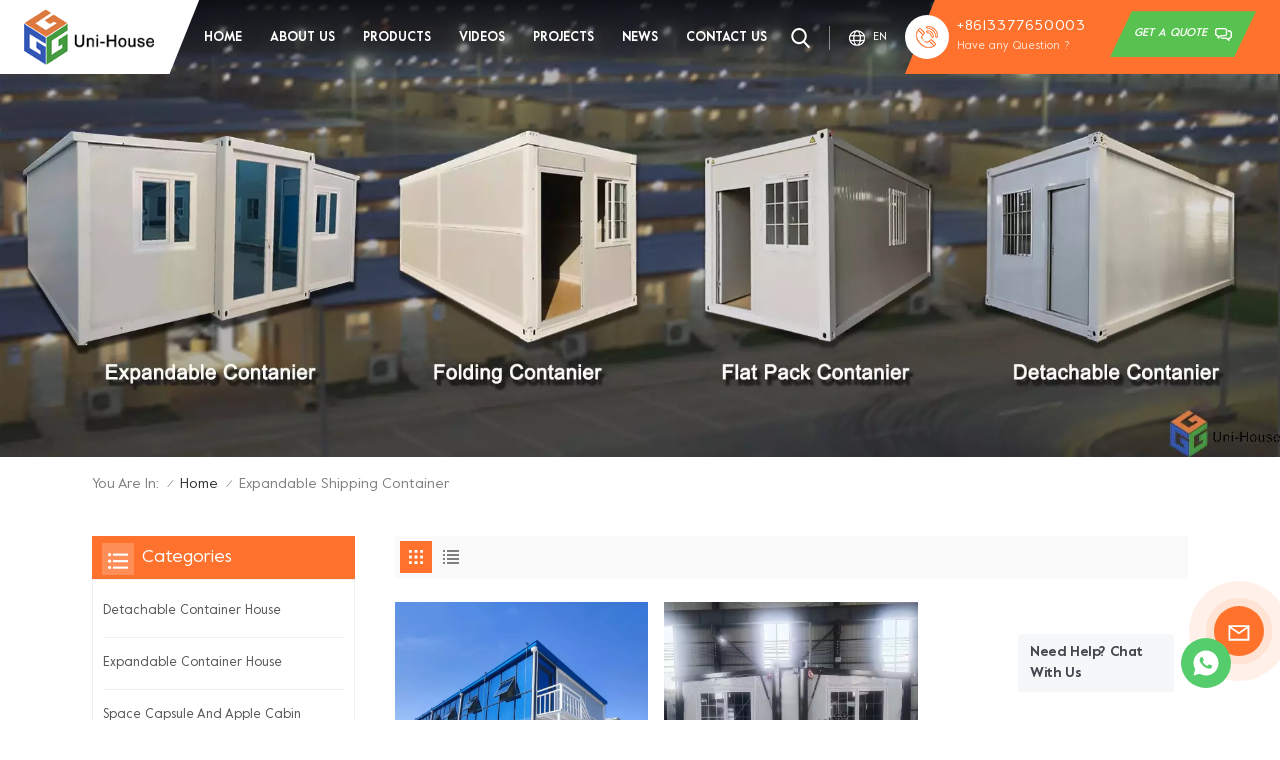

--- FILE ---
content_type: text/html; charset=UTF-8
request_url: https://www.guizuprefabhouse.com/expandable-shipping-container
body_size: 21076
content:
<!DOCTYPE html PUBLIC "-//W3C//DTD XHTML 1.0 Transitional//EN" "http://www.w3.org/TR/xhtml1/DTD/xhtml1-transitional.dtd">
<html xmlns="http://www.w3.org/1999/xhtml">
<head>
	<meta http-equiv="X-UA-Compatible" content="IE=edge">
	<meta name="viewport" content="width=device-width,initial-scale=1,minimum-scale=1,maximum-scale=1,user-scalable=no,viewport-fit=cover">
	<meta http-equiv="Content-Type" content="text/html; charset=utf-8" />
	<meta http-equiv="X-UA-Compatible" content="IE=edge,Chrome=1" />
	<meta http-equiv="X-UA-Compatible" content="IE=9" />
	<meta http-equiv="Content-Type" content="text/html; charset=utf-8" />
	<meta name="google-site-verification" content="y4uWOuOUkfg9tKr6uCIIaiOju93JfsldPi3koP5JJiI" />
	<meta name="csrf-token" content="ZAtcs06r3oZLdxlkY2ILS4OEjNam7BTQYD8mCVYR">
	<title>expandable shipping container Manufacturer,expandable shipping container Supplier,expandable shipping container OEM/ODM</title>
	<meta name="description" content="We are dedicated to providing quality expandable shipping container for customers. Welcomes customers to cooperate with us and develop rewarding business partnerships." />
	<meta name="keywords" content="Cheap expandable shipping container,expandable shipping container Factory,expandable shipping container Price" />
	<link rel="shortcut icon" href="https://www.guizuprefabhouse.com/storage/uploads/images/202302/07/1675735043_Utm9QuOydn.png" type="image/png">
	<link type="text/css" rel="stylesheet" href="https://www.guizuprefabhouse.com/images/moban.css">
			<link rel="alternate" hreflang="en" href="https://www.guizuprefabhouse.com/expandable-shipping-container" />
			<link rel="alternate" hreflang="es" href="https://es.guizuprefabhouse.com/expandable-shipping-container" />
			<link rel="alternate" hreflang="ar" href="https://ar.guizuprefabhouse.com/expandable-shipping-container" />
	
	<link type="text/css" rel="stylesheet" href="https://www.guizuprefabhouse.com/front/css/bootstrap.css">
	<link type="text/css" rel="stylesheet" href="https://www.guizuprefabhouse.com/front/css/style.css">
		<script type="text/javascript" src="https://www.guizuprefabhouse.com/front/js/jquery-1.8.3.js"></script>
	<script type="text/javascript" src="https://www.guizuprefabhouse.com/front/js/bootstrap.min.js"></script>
	<script type="text/javascript" src="https://www.guizuprefabhouse.com/front/js/swiper.min.js"></script>
	<script type="text/javascript" src="https://www.guizuprefabhouse.com/front/js/home.js"></script>
	<script type="text/javascript">
		//fixed-nav
		$(document).on("scroll",function(){
			if($(document).scrollTop()>20){
				$("header").removeClass("large").addClass("small");
			}
			else{
				$("header").removeClass("small").addClass("large");
			}
		});
	</script>

	<!--[if ie9]
<script src="https://www.guizuprefabhouse.com/front/js/html5shiv.min.js"></script>
<script src="https://www.guizuprefabhouse.com/front/js/respond.min.js"></script>
-->

	<!--[if IE 8]>
	<script src="https://oss.maxcdn.com/libs/html5shiv/3.7.0/html5shiv.js"></script>
	<script src="https://oss.maxcdn.com/libs/respond.js/1.3.0/respond.min.js"></script>
	<![endif]-->

	<script>
		if( /Android|webOS|iPhone|iPad|iPod|BlackBerry|IEMobile|Opera Mini/i.test(navigator.userAgent) ) {
			$(function () {
				$('.phone img').attr("style","");
				$(".phone img").attr("width","");
				$(".phone img").attr("height","");
				$(".image iframe").attr("height","");
			})
		}
	</script>
				<!-- Google Tag Manager -->
<script>(function(w,d,s,l,i){w[l]=w[l]||[];w[l].push({'gtm.start':
new Date().getTime(),event:'gtm.js'});var f=d.getElementsByTagName(s)[0],
j=d.createElement(s),dl=l!='dataLayer'?'&l='+l:'';j.async=true;j.src=
'https://www.googletagmanager.com/gtm.js?id='+i+dl;f.parentNode.insertBefore(j,f);
})(window,document,'script','dataLayer','GTM-5676QGM');</script>
<!-- End Google Tag Manager -->
	 
	</head>

<body>
<!-- Google Tag Manager (noscript) -->
<noscript><iframe src="https://www.googletagmanager.com/ns.html?id=GTM-5676QGM"
				  height="0" width="0" style="display:none;visibility:hidden"></iframe></noscript>
<!-- End Google Tag Manager (noscript) -->
<svg version="1.1" class="hidden">
	<symbol id="icon-home" viewBox="0 0 1024 1024" >
		<path d="M840.192497 1024h-178.309309a64.604822 64.604822 0 0 1-64.604823-64.604822V646.06179H419.615104v311.395243a64.604822 64.604822 0 0 1-64.604822 64.604822H181.22331a64.604822 64.604822 0 0 1-64.604822-64.604822V525.250772H76.563498a58.14434 58.14434 0 0 1-58.790388-38.762893A64.604822 64.604822 0 0 1 31.340122 416.068622L470.652914 18.102917a64.604822 64.604822 0 0 1 89.800703 0l432.852309 396.673609a64.604822 64.604822 0 0 1-45.869424 109.828198h-44.577327v436.728598a64.604822 64.604822 0 0 1-62.666678 62.666678zM422.199297 585.979305h179.601406a64.604822 64.604822 0 0 1 64.604822 64.604822v313.333388h175.725117V465.168287h109.182149L515.876289 64.618389 76.563498 462.584094h107.890053v501.333421h178.955358v-310.749195a64.604822 64.604822 0 0 1 58.790388-67.189015z" p-id="2464"></path>
	</symbol>
	<symbol id="icon-product" viewBox="0 0 1024 1024" >
		<path d="M491.093 444.587c-21.76 0-42.538-4.31-58.624-12.246L112.085 274.688c-21.93-10.795-34.56-28.117-34.688-47.488-0.128-19.627 12.587-37.376 34.902-48.725L436.053 14.08C453.12 5.419 475.093 0.683 498.005 0.683c21.76 0 42.539 4.352 58.624 12.245l320.384 157.653c21.931 10.795 34.56 28.16 34.688 47.531 0.128 19.627-12.586 37.376-34.901 48.683L553.045 431.189c-17.066 8.662-39.04 13.44-61.994 13.44zM135.68 226.688l320.427 157.696c8.704 4.267 21.418 6.741 34.901 6.741 14.464 0 28.203-2.773 37.76-7.637l323.755-164.395a22.699 22.699 0 0 0 0.81-0.426L532.907 61.013c-8.704-4.266-21.462-6.784-34.944-6.784-14.422 0-28.16 2.774-37.718 7.638L136.533 226.219a98.816 98.816 0 0 0-0.81 0.426z m288.853 796.672c-11.093 0-22.613-2.944-34.432-8.661l-0.682-0.384-286.294-150.187c-34.261-16.939-60.074-53.205-60.074-84.48V374.741c0-28.373 20.864-48.981 49.536-48.981 11.093 0 22.613 2.901 34.432 8.661l0.682 0.342 286.294 150.186c34.261 16.939 60.074 53.206 60.074 84.523v404.907c0 28.373-20.821 48.981-49.536 48.981z m-10.624-56.661c2.688 1.28 4.864 2.048 6.571 2.517V569.515c0-8.662-12.075-27.648-30.379-36.608l-0.682-0.342L103.21 382.38a35.84 35.84 0 0 0-6.571-2.475v399.701c0 8.662 12.117 27.648 30.379 36.608l0.682 0.342L413.91 966.74z m164.566 56.661c-28.715 0-49.494-20.608-49.494-48.981V569.472c0-31.317 25.771-67.584 60.032-84.48l286.976-150.57c11.776-5.76 23.339-8.662 34.432-8.662 28.672 0 49.494 20.608 49.494 48.981v404.864c0 31.318-25.771 67.584-60.032 84.48L612.907 1014.7a78.592 78.592 0 0 1-34.432 8.661zM899.84 382.379L612.95 532.907c-18.305 8.96-30.422 27.946-30.422 36.608v399.701a36.992 36.992 0 0 0 6.613-2.517L876.032 816.17c18.261-8.918 30.379-27.904 30.379-36.566V379.904a36.395 36.395 0 0 0-6.571 2.475z" p-id="3372"></path>
	</symbol>
	<symbol id="icon-whatsapp" viewBox="0 0 1024 1024" >
		<path d="M713.5 599.9c-10.9-5.6-65.2-32.2-75.3-35.8-10.1-3.8-17.5-5.6-24.8 5.6-7.4 11.1-28.4 35.8-35 43.3-6.4 7.4-12.9 8.3-23.8 2.8-64.8-32.4-107.3-57.8-150-131.1-11.3-19.5 11.3-18.1 32.4-60.2 3.6-7.4 1.8-13.7-1-19.3-2.8-5.6-24.8-59.8-34-81.9-8.9-21.5-18.1-18.5-24.8-18.9-6.4-0.4-13.7-0.4-21.1-0.4-7.4 0-19.3 2.8-29.4 13.7-10.1 11.1-38.6 37.8-38.6 92s39.5 106.7 44.9 114.1c5.6 7.4 77.7 118.6 188.4 166.5 70 30.2 97.4 32.8 132.4 27.6 21.3-3.2 65.2-26.6 74.3-52.5 9.1-25.8 9.1-47.9 6.4-52.5-2.7-4.9-10.1-7.7-21-13z m211.7-261.5c-22.6-53.7-55-101.9-96.3-143.3-41.3-41.3-89.5-73.8-143.3-96.3C630.6 75.7 572.2 64 512 64h-2c-60.6 0.3-119.3 12.3-174.5 35.9-53.3 22.8-101.1 55.2-142 96.5-40.9 41.3-73 89.3-95.2 142.8-23 55.4-34.6 114.3-34.3 174.9 0.3 69.4 16.9 138.3 48 199.9v152c0 25.4 20.6 46 46 46h152.1c61.6 31.1 130.5 47.7 199.9 48h2.1c59.9 0 118-11.6 172.7-34.3 53.5-22.3 101.6-54.3 142.8-95.2 41.3-40.9 73.8-88.7 96.5-142 23.6-55.2 35.6-113.9 35.9-174.5 0.3-60.9-11.5-120-34.8-175.6z m-151.1 438C704 845.8 611 884 512 884h-1.7c-60.3-0.3-120.2-15.3-173.1-43.5l-8.4-4.5H188V695.2l-4.5-8.4C155.3 633.9 140.3 574 140 513.7c-0.4-99.7 37.7-193.3 107.6-263.8 69.8-70.5 163.1-109.5 262.8-109.9h1.7c50 0 98.5 9.7 144.2 28.9 44.6 18.7 84.6 45.6 119 80 34.3 34.3 61.3 74.4 80 119 19.4 46.2 29.1 95.2 28.9 145.8-0.6 99.6-39.7 192.9-110.1 262.7z" p-id="2166"></path>
	</symbol>
	<symbol id="icon-contact" viewBox="0 0 1024 1024">
		<path d="M639.892491 415.930119 383.935495 415.930119c-17.717453 0-31.994625-14.277171-31.994625-31.994625s14.277171-31.994625 31.994625-31.994625L639.892491 351.94087c17.717453 0 31.994625 14.277171 31.994625 31.994625S657.609945 415.930119 639.892491 415.930119z" p-id="2187"></path><path d="M579.17151 543.908618 383.935495 543.908618c-17.717453 0-31.994625-14.277171-31.994625-31.994625S366.390055 479.919368 383.935495 479.919368l195.236015 0c17.717453 0 31.994625 14.277171 31.994625 31.994625S596.888964 543.908618 579.17151 543.908618z" p-id="2188"></path><path d="M962.246934 447.924744c0-211.74937-200.912481-383.935495-447.924744-383.935495S66.225433 236.175374 66.225433 447.924744c0 116.453553 62.957164 226.026541 172.874181 300.680665 14.621199 9.976818 34.574836 6.192508 44.379641-8.428691 9.976818-14.621199 6.192508-34.574836-8.428691-44.379641-92.027549-62.441122-144.835881-152.74853-144.835881-247.700319 0-176.486477 172.186125-319.946246 383.935495-319.946246s383.935495 143.631782 383.935495 319.946246-172.186125 319.946246-383.935495 319.946246c-2.064169 0-3.612296 0.688056-5.504452 1.204099-15.137242-2.752226-30.446498 5.160423-35.778935 20.125651-6.192508 17.373425-46.44381 46.615824-94.091718 73.794053 17.373425-58.140769 9.116748-70.697799 3.440282-78.954477-6.70855-9.976818-17.889467-15.997312-29.930455-15.997312-17.717453 0-31.994625 14.277171-31.994625 31.994625 0 5.84848 1.548127 11.180917 4.300353 15.997312-3.268268 18.233496-17.201411 60.892995-33.026709 99.768184-4.988409 12.040988-2.064169 25.974131 7.396607 35.090879 6.020494 5.84848 14.105157 8.944734 22.18982 8.944734 4.300353 0 8.77272-0.860071 13.073072-2.752226 36.466991-16.341341 147.588107-69.149672 187.667395-125.570301C765.290778 828.075928 962.246934 657.609945 962.246934 447.924744z" p-id="2189"></path>
	</symbol>
	<symbol id="icon-message" viewBox="0 0 1024 1024">
		<path d="M896.17 334.19c-17.67 0-32 14.33-32 32v401.66H162.31V256.1h516.23c17.67 0 32-14.33 32-32s-14.33-32-32-32H130.31c-17.67 0-32 14.33-32 32v575.75c0 17.67 14.33 32 32 32h765.87c17.67 0 32-14.33 32-32V366.19c-0.01-17.67-14.33-32-32.01-32z" p-id="11578"></path><path d="M640.2 383.79c0-17.67-14.33-32-32-32H288.1c-17.67 0-32 14.33-32 32s14.33 32 32 32h320.1c17.67 0 32-14.33 32-32zM288.34 512.09c-17.67 0-32 14.33-32 32s14.33 32 32 32h191.57c17.67 0 32-14.33 32-32s-14.33-32-32-32H288.34zM539.38 698.56a31.79 31.79 0 0 0 17.67 5.34c10.36 0 20.53-5.03 26.69-14.3l297.05-447.38c9.78-14.72 5.76-34.58-8.96-44.36-14.72-9.78-34.58-5.77-44.36 8.96L530.42 654.2c-9.77 14.72-5.76 34.58 8.96 44.36z" p-id="11579"></path>
	</symbol>
	<symbol id="icon-tel" viewBox="0 0 1024 1024" >
		<path d="M762 564c-68.5 0-130.5 34.5-166.6 91.4-118-14.9-211.2-110.8-222.7-229.3C427 389.5 460 328.5 460 262c0-109.2-88.9-198-198-198-109.2 0-198 88.8-198 198 0 369.3 389.6 698 696.8 698h1.3c109.1-0.3 197.9-89.1 197.9-198 0-109.1-88.8-198-198-198z m-0.1 332h-1.1C485.9 896 128 586.8 128 262c0-72.1 61.9-134 134-134s134 61.9 134 134c0 48.9-22.2 95.3-65.6 117.9l-20.5 11.6 0.5 16.9c3.7 169.3 131.1 306 300.2 313.8h21.1l7.7-17c22-45.6 72.1-77.2 122.6-77.2 72.1 0 134 61.9 134 134 0 71.9-61.9 133.8-134.1 134z" p-id="3419"></path>
	</symbol>
	<symbol id="fixed-email-close" viewBox="0 0 800 800">
		<g transform="matrix(1.000730037689209,0,0,1.0236200094223022,399,310.5)" opacity="1" style="display: block;"><g opacity="1" transform="matrix(1,0,0,1,0,0)"><path stroke-linecap="butt" stroke-linejoin="miter" fill-opacity="0" stroke-miterlimit="3" stroke="rgb(255,255,255)" stroke-opacity="1" stroke-width="40" d=" M-255.25,-31.75 C-255.25,-31.75 255.2519989013672,-31.746999740600586 255.2519989013672,-31.746999740600586"></path></g></g><g transform="matrix(1,0,0,1,400,329.531005859375)" opacity="1" style="display: block;"><g opacity="1" transform="matrix(1,0,0,1,0,0)"><path fill="rgb(255,255,255)" fill-opacity="1" d=" M-0.5,127 C-0.5,127 -236.5,-33.5 -236.5,-33.5 C-236.5,-33.5 -236,287 -236,287 C-236,287 234.5,287 234.5,287 C234.5,287 234.5,-33 234.5,-33 C234.5,-33 -0.5,127 -0.5,127z"></path><path stroke-linecap="butt" stroke-linejoin="miter" fill-opacity="0" stroke-miterlimit="3" stroke="rgb(255,255,255)" stroke-opacity="1" stroke-width="40" d=" M-0.5,127 C-0.5,127 -236.5,-33.5 -236.5,-33.5 C-236.5,-33.5 -236,287 -236,287 C-236,287 234.5,287 234.5,287 C234.5,287 234.5,-33 234.5,-33 C234.5,-33 -0.5,127 -0.5,127z"></path></g></g><g transform="matrix(1,0,0,1,399,593.875)" opacity="1" style="display: block;"><g opacity="1" transform="matrix(1,0,0,1,0,0)"><path fill-opacity="1" d=" M-156,28.5 C-156,28.5 -156,-142 -156,-142 C-156,-142 155,-142 155,-142 C155,-142 155,27 155,27"></path><path stroke-linecap="butt" stroke-linejoin="miter" fill-opacity="0" stroke-miterlimit="3" stroke="rgb(255,255,255)" stroke-opacity="1" stroke-width="40" d=" M-156,28.5 C-156,28.5 -156,-142 -156,-142 C-156,-142 155,-142 155,-142 C155,-142 155,27 155,27"></path></g><g opacity="1" transform="matrix(0.9261299967765808,0,0,1,0,0)"><path fill-opacity="1" d=" M-124,-21 C-124,-21 -1,-21 -1,-21 M-124,-83 C-124,-83 118,-83 118,-83"></path><path stroke-linecap="butt" stroke-linejoin="miter" fill-opacity="0" stroke-miterlimit="3" stroke="rgb(255,255,255)" stroke-opacity="1" stroke-width="40" d=" M-124,-21 C-124,-21 -1,-21 -1,-21 M-124,-83 C-124,-83 118,-83 118,-83"></path></g></g><g transform="matrix(1,0,0,1,400,329.531005859375)" opacity="1" style="display: block;"><g opacity="1" transform="matrix(1,0,0,1,0,0)"><path fill="rgb(254,114,46)" fill-opacity="1" d=" M-0.5,127 C-0.5,127 -236.5,-33.5 -236.5,-33.5 C-236.5,-33.5 -236,287 -236,287 C-236,287 234.5,287 234.5,287 C234.5,287 234.5,-33 234.5,-33 C234.5,-33 -0.5,127 -0.5,127z"></path><path stroke-linecap="butt" stroke-linejoin="miter" fill-opacity="0" stroke-miterlimit="3" stroke="rgb(255,255,255)" stroke-opacity="1" stroke-width="40" d=" M-0.5,127 C-0.5,127 -236.5,-33.5 -236.5,-33.5 C-236.5,-33.5 -236,287 -236,287 C-236,287 234.5,287 234.5,287 C234.5,287 234.5,-33 234.5,-33 C234.5,-33 -0.5,127 -0.5,127z"></path></g></g>
	</symbol>
	<symbol id="fixed-email-open" viewBox="0 0 800 800">
		<g transform="matrix(1.000730037689209,0,0,1.0236200094223022,399,310.5)" opacity="1" style="display: block;"><g opacity="1" transform="matrix(1,0,0,1,0,0)"><path stroke-linecap="butt" stroke-linejoin="miter" fill-opacity="0" stroke-miterlimit="3" stroke="rgb(255,255,255)" stroke-opacity="1" stroke-width="40" d=" M-255.25,-31.75 C-255.25,-31.75 255.2519989013672,-31.746999740600586 255.2519989013672,-31.746999740600586"></path></g></g><g transform="matrix(1,0,0,1,400,329.531005859375)" opacity="1" style="display: block;"><g opacity="1" transform="matrix(1,0,0,1,0,0)"><path fill="rgb(255,255,255)" fill-opacity="1" d=" M21.8818416595459,-207.9999237060547 C21.8818416595459,-207.9999237060547 -236.5,-33.5 -236.5,-33.5 C-236.5,-33.5 -236,287 -236,287 C-236,287 234.5,287 234.5,287 C234.5,287 234.5,-33 234.5,-33 C234.5,-33 21.8818416595459,-207.9999237060547 21.8818416595459,-207.9999237060547z"></path><path stroke-linecap="butt" stroke-linejoin="miter" fill-opacity="0" stroke-miterlimit="3" stroke="rgb(255,255,255)" stroke-opacity="1" stroke-width="40" d=" M21.8818416595459,-207.9999237060547 C21.8818416595459,-207.9999237060547 -236.5,-33.5 -236.5,-33.5 C-236.5,-33.5 -236,287 -236,287 C-236,287 234.5,287 234.5,287 C234.5,287 234.5,-33 234.5,-33 C234.5,-33 21.8818416595459,-207.9999237060547 21.8818416595459,-207.9999237060547z"></path></g></g><g transform="matrix(1,0,0,1,399,327.875)" opacity="1" style="display: block;"><g fill="rgb(254,114,46)" opacity="1" transform="matrix(1,0,0,1,0,0)"><path fill-opacity="1" d=" M-156,28.5 C-156,28.5 -156,-142 -156,-142 C-156,-142 155,-142 155,-142 C155,-142 155,27 155,27"></path><path stroke-linecap="butt" stroke-linejoin="miter" fill-opacity="0" stroke-miterlimit="3" stroke="rgb(255,255,255)" stroke-opacity="1" stroke-width="40" d=" M-156,28.5 C-156,28.5 -156,-142 -156,-142 C-156,-142 155,-142 155,-142 C155,-142 155,27 155,27"></path></g><g opacity="1" transform="matrix(0.9261299967765808,0,0,1,0,0)"><path fill="rgb(255,255,255)" fill-opacity="1" d=" M-124,-21 C-124,-21 -1,-21 -1,-21 M-124,-83 C-124,-83 118,-83 118,-83"></path><path stroke-linecap="butt" stroke-linejoin="miter" fill-opacity="0" stroke-miterlimit="3" stroke="rgb(255,255,255)" stroke-opacity="1" stroke-width="40" d=" M-124,-21 C-124,-21 -1,-21 -1,-21 M-124,-83 C-124,-83 118,-83 118,-83"></path></g></g><g transform="matrix(1,0,0,1,400,329.531005859375)" opacity="1" style="display: block;"><g opacity="1" transform="matrix(1,0,0,1,0,0)"><path fill="rgb(254,114,46)" fill-opacity="1" d=" M-0.5,127 C-0.5,127 -236.5,-33.5 -236.5,-33.5 C-236.5,-33.5 -236,287 -236,287 C-236,287 234.5,287 234.5,287 C234.5,287 234.5,-33 234.5,-33 C234.5,-33 -0.5,127 -0.5,127z"></path><path stroke-linecap="butt" stroke-linejoin="miter" fill-opacity="0" stroke-miterlimit="3" stroke="rgb(255,255,255)" stroke-opacity="1" stroke-width="40" d=" M-0.5,127 C-0.5,127 -236.5,-33.5 -236.5,-33.5 C-236.5,-33.5 -236,287 -236,287 C-236,287 234.5,287 234.5,287 C234.5,287 234.5,-33 234.5,-33 C234.5,-33 -0.5,127 -0.5,127z"></path></g></g>
	</symbol>
	<symbol id="icon-address" viewBox="0 0 1024 1024">
		<path d="M751.2 543.2c-148 0-268.8-120.8-268.8-269.6S602.4 4 751.2 4c148 0 268.8 120.8 268.8 269.6s-120.8 269.6-268.8 269.6z m0-507.2c-130.4 0-236.8 106.4-236.8 237.6s106.4 237.6 236.8 237.6 236.8-106.4 236.8-237.6S881.6 36 751.2 36z" p-id="8102"></path><path d="M537.6 1020h-440c-51.2 0-93.6-42.4-93.6-93.6V128C4 76 45.6 34.4 97.6 34.4h440c25.6 0 49.6 10.4 68 29.6 3.2 3.2 4.8 8 4 12 0 4.8-2.4 8.8-5.6 11.2-56.8 45.6-89.6 113.6-89.6 186.4 0 81.6 40.8 156.8 109.6 200.8 4.8 3.2 7.2 8 7.2 13.6v438.4c0 51.2-41.6 93.6-93.6 93.6zM97.6 66.4C64 66.4 36 94.4 36 128v797.6c0 34.4 27.2 61.6 61.6 61.6h440c33.6 0 61.6-28 61.6-61.6V496c-73.6-50.4-116.8-132.8-116.8-222.4 0-76 31.2-147.2 87.2-198.4-9.6-5.6-20-8.8-31.2-8.8H97.6z" p-id="8103"></path><path d="M759.2 414.4h-0.8c-3.2-0.8-6.4-3.2-7.2-6.4l-19.2-119.2-118.4-19.2c-3.2-0.8-6.4-3.2-6.4-7.2-0.8-3.2 1.6-7.2 4.8-8L856 154.4c3.2-1.6 6.4-0.8 8.8 1.6 2.4 2.4 3.2 5.6 1.6 8.8L766.4 409.6c-0.8 3.2-4 4.8-7.2 4.8zM644.8 258.4l96 15.2c3.2 0.8 6.4 3.2 6.4 6.4l15.2 96.8 81.6-200-199.2 81.6zM250.4 816c-4.8 0-8-3.2-8-8v-74.4c0.8-22.4 1.6-45.6-6.4-67.2-7.2-21.6-22.4-39.2-37.6-58.4-4.8-5.6-9.6-11.2-13.6-16.8-60.8-78.4-76.8-176.8-40-250.4 36-72.8 112-110.4 193.6-146.4l139.2-60.8c4-1.6 8.8 0 10.4 4 1.6 4 0 8.8-4 10.4l-139.2 60.8c-78.4 34.4-152 71.2-185.6 138.4-33.6 68-19.2 160 38.4 233.6 4 5.6 8.8 11.2 13.6 16.8 16 19.2 32 39.2 40.8 63.2 8 24 8 50.4 7.2 72.8v73.6c-0.8 5.6-4.8 8.8-8.8 8.8z" p-id="8104"></path><path d="M615.2 829.6H20c-4.8 0-8-3.2-8-8s3.2-8 8-8h595.2c4.8 0 8 3.2 8 8 0 4-4 8-8 8zM388.8 924H246.4c-4.8 0-8-3.2-8-8s3.2-8 8-8h143.2c4.8 0 8 3.2 8 8-0.8 4-4 8-8.8 8z" p-id="8105"></path>
	</symbol>
</svg>
<header class="large">


	<div class="header clearfix">
		<div class="container">
			<div class="header_box  clearfix">
									<div id="logo">
						<a href="/" class="logo_img"><img src="https://www.guizuprefabhouse.com/storage/uploads/images/202302/06/1675671547_f01EhPYvXN.png" alt="Guangdong Uni-House Technology Co., Ltd." /></a>
					</div>
					
				<div class="head_right">
					<div class="select">
						<a rel="nofollow" href="javascript:;" class="select-trigger" data-modal="modal-lan">
							<p>Get a Quote</p>
						</a>
					</div>
					<ul class="head_con">
						<li>
														<div class="icon" style="background-image: url(/front/images/tel.png)"></div>
							<p> <a rel="nofollow" href="Tel:+8613377650003">+8613377650003</a><span>Have any Question ?</span></p>
						</li>
					</ul>
				</div>

				<ul class="language">
					<li>
						<div class="menu">
							<em class="menu-title"><p>
																														en
																																																																	</p></em>
							<div class="menu-dropdown">
								<ul class="list clearfix">
																			<li  class="lan_active" ><a href="https://www.guizuprefabhouse.com/expandable-shipping-container"><p>en</p></a></li>
																			<li ><a href="https://es.guizuprefabhouse.com/expandable-shipping-container"><p>es</p></a></li>
																			<li ><a href="https://ar.guizuprefabhouse.com/expandable-shipping-container"><p>ar</p></a></li>
																	</ul>
							</div>
						</div>
					</li>
				</ul>
				<div class="search_section">
					<i class="ico_search"></i>
					<div class="search_input">
						<div class="close-search"><i class="close"></i></div>
						<div class="search_box">
							<div class="search_main">
								<form action="https://www.guizuprefabhouse.com/search" method="get">
									<input name="search_keyword" type="text" class="form-control" value="Search..." onfocus="if(this.value=='Search...'){this.value='';}" onblur="if(this.value==''){this.value='Search...';}" placeholder="Search...">
									<input type="submit" class="search_btn btn_search1" value="Search">
								</form>
							</div>
							<div class="search_tags">
								<p>Popular Searches :</p>
																	<a href="https://www.guizuprefabhouse.com/40ft-expandable-container-house">40ft Expandable Container House</a>
																	<a href="https://www.guizuprefabhouse.com/portable-luxury-shipping-container-home">portable luxury shipping container home</a>
																	<a href="https://www.guizuprefabhouse.com/portable-living-container-house">portable living container house</a>
																	<a href="https://www.guizuprefabhouse.com/assemble-foldable-container-house">Assemble Foldable Container House</a>
																	<a href="https://www.guizuprefabhouse.com/china-foldable-container-house">china foldable container house</a>
																	<a href="https://www.guizuprefabhouse.com/collapsible-foldable-container-house">collapsible foldable container house</a>
																	<a href="https://www.guizuprefabhouse.com/waterproof-folding-container-homes">waterproof folding container homes</a>
															</div>
						</div>

					</div>
				</div>
				<div class="nav_content clearfix">

					<div class="mainmenu-area">
						<div class="mainmenu-left visible-lg visible-md">
							<div class="mainmenu">
								<nav>
									<ul class="clearfix">
										<li class=""><a href="/">Home</a></li>

																															<li class=""><a href="about-us">About us</a>
																							</li>
										
										<li class="product_vmegamenu product_menu_list "><a href="https://www.guizuprefabhouse.com/products">Products</a>
											<div class="vmegamenu"><ul class="vmegamenu_box cleafix">
																											<li >
															<div class="top">
																 
																<a href="https://www.guizuprefabhouse.com/detachable-container-house_367" class="title">Detachable Container House</a>
															</div>
																													</li>
																											<li >
															<div class="top">
																 
																<a href="https://www.guizuprefabhouse.com/expandable-container-house" class="title">Expandable Container House</a>
															</div>
																													</li>
																											<li >
															<div class="top">
																 
																<a href="https://www.guizuprefabhouse.com/space-capsuleapple-cabin" class="title">Space Capsule And Apple Cabin</a>
															</div>
																													</li>
																											<li >
															<div class="top">
																 
																<a href="https://www.guizuprefabhouse.com/prefab-k-house_753" class="title">K/THouse</a>
															</div>
																													</li>
																											<li >
															<div class="top">
																 
																<a href="https://www.guizuprefabhouse.com/flatpack-container-house" class="title">Flat Pack Container House</a>
															</div>
																													</li>
																											<li >
															<div class="top">
																 
																<a href="https://www.guizuprefabhouse.com/foldable-container-house" class="title">Foldable Container House</a>
															</div>
																													</li>
																											<li >
															<div class="top">
																 
																<a href="https://www.guizuprefabhouse.com/steel-structure-building" class="title">Steel Structure Building</a>
															</div>
																													</li>
																											<li >
															<div class="top">
																 
																<a href="https://www.guizuprefabhouse.com/shipping-container-house" class="title">Shipping Container House</a>
															</div>
																													</li>
																											<li >
															<div class="top">
																 
																<a href="https://www.guizuprefabhouse.com/mobile-toilet" class="title">Mobile Toilet</a>
															</div>
																													</li>
																											<li >
															<div class="top">
																 
																<a href="https://www.guizuprefabhouse.com/welding-customized-container" class="title">Welding Customized Container</a>
															</div>
																													</li>
																									</ul></div>
										</li>

																															<li class=""><a href="videos">Videos</a>
																							</li>
										
																															<li class=""><a href="projects">Projects</a>
																							</li>
										
																															<li class=""><a href="news">News</a>
																							</li>
										
																															<li class=""><a href="contact-us">Contact us</a>
																							</li>
																			</ul>
								</nav>
							</div>
						</div>
					</div>

				</div>


				<!---->

				<div class="wrapper">
					<nav id="main-nav">
						<ul class="first-nav">
							<li class="nav_logo">
								<a href="/"><img src="https://www.guizuprefabhouse.com/storage/uploads/images/202302/06/1675671547_f01EhPYvXN.png" alt="Guangdong Uni-House Technology Co., Ltd."></a>
								<a rel="nofollow" href="Tel:+8613377650003" class="tel">+8613377650003</a>
							</li>
							<li>
								<a href="https://www.guizuprefabhouse.com">Home</a>
							</li>
						</ul>
						<ul class="second-nav">
																						<li><a href="about-us">About us</a>
																	</li>
							
							<li><a href="https://www.guizuprefabhouse.com/products">Products</a>
								<ul class="nav_child">
																			<li><a href="https://www.guizuprefabhouse.com/detachable-container-house_367">Detachable Container House</a>
																					</li>
																			<li><a href="https://www.guizuprefabhouse.com/expandable-container-house">Expandable Container House</a>
																					</li>
																			<li><a href="https://www.guizuprefabhouse.com/space-capsuleapple-cabin">Space Capsule And Apple Cabin</a>
																					</li>
																			<li><a href="https://www.guizuprefabhouse.com/prefab-k-house_753">K/THouse</a>
																					</li>
																			<li><a href="https://www.guizuprefabhouse.com/flatpack-container-house">Flat Pack Container House</a>
																					</li>
																			<li><a href="https://www.guizuprefabhouse.com/foldable-container-house">Foldable Container House</a>
																					</li>
																			<li><a href="https://www.guizuprefabhouse.com/steel-structure-building">Steel Structure Building</a>
																					</li>
																			<li><a href="https://www.guizuprefabhouse.com/shipping-container-house">Shipping Container House</a>
																					</li>
																			<li><a href="https://www.guizuprefabhouse.com/mobile-toilet">Mobile Toilet</a>
																					</li>
																			<li><a href="https://www.guizuprefabhouse.com/welding-customized-container">Welding Customized Container</a>
																					</li>
																	</ul>
							</li>

																						<li><a href="videos">Videos</a>
																	</li>
							
																						<li><a href="projects">Projects</a>
																	</li>
							
																						<li><a href="news">News</a>
																	</li>
							
																						<li><a href="contact-us">Contact us</a>
																	</li>
													</ul>
						<ul class="select_lan clearfix">
							<li class="title">Select Language <i class="fa fa-angle-double-down"></i></li>
															<li><a href="https://www.guizuprefabhouse.com/expandable-shipping-container"><p>en</p></a></li>
															<li><a href="https://es.guizuprefabhouse.com/expandable-shipping-container"><p>es</p></a></li>
															<li><a href="https://ar.guizuprefabhouse.com/expandable-shipping-container"><p>ar</p></a></li>
													</ul>

						<ul class="select_contact">
							<li><a href="https://www.guizuprefabhouse.com/contact-us" class="main_more">Get A Quote</a></li>
						</ul>

						<ul class="social_icons">
																															<li>
										<a rel="nofollow" target="_blank" href="https://www.facebook.com/people/Foshan-Xingui-Container-House-Technology-Co-Ltd/100078503857829/?sk=about">
																							<picture>
													<source type="image/webp" srcset="https://www.guizuprefabhouse.com/storage/uploads/images/202302/06/1675670882_GGOXwlI8DV.webp">
													<source type="image/jpeg" srcset="https://www.guizuprefabhouse.com/storage/uploads/images/202302/06/1675670882_GGOXwlI8DV.png">
													<img src="https://www.guizuprefabhouse.com/storage/uploads/images/202302/06/1675670882_GGOXwlI8DV.png" alt="facebook"/>
												</picture>
																					</a>
									</li>
																	<li>
										<a rel="nofollow" target="_blank" href="https://www.guizuprefabhouse.com/?a=3">
																							<picture>
													<source type="image/webp" srcset="https://www.guizuprefabhouse.com/storage/uploads/images/202302/06/1675670906_XcG27iY08F.webp">
													<source type="image/jpeg" srcset="https://www.guizuprefabhouse.com/storage/uploads/images/202302/06/1675670906_XcG27iY08F.png">
													<img src="https://www.guizuprefabhouse.com/storage/uploads/images/202302/06/1675670906_XcG27iY08F.png" alt="linkedin"/>
												</picture>
																					</a>
									</li>
																	<li>
										<a rel="nofollow" target="_blank" href="https://www.instagram.com/guangdongunihouse?igsh=MW5oNTNlMTZtdHVxdQ%3D%3D&amp;utm_source=qr">
																							<picture>
													<source type="image/webp" srcset="https://www.guizuprefabhouse.com/storage/uploads/images/202302/06/1675670928_e48EVv2eWg.webp">
													<source type="image/jpeg" srcset="https://www.guizuprefabhouse.com/storage/uploads/images/202302/06/1675670928_e48EVv2eWg.png">
													<img src="https://www.guizuprefabhouse.com/storage/uploads/images/202302/06/1675670928_e48EVv2eWg.png" alt="instagram"/>
												</picture>
																					</a>
									</li>
																	<li>
										<a rel="nofollow" target="_blank" href="https://www.guizuprefabhouse.com/?a=5">
																							<picture>
													<source type="image/webp" srcset="https://www.guizuprefabhouse.com/storage/uploads/images/202302/06/1675670948_3UiUuTXw6V.webp">
													<source type="image/jpeg" srcset="https://www.guizuprefabhouse.com/storage/uploads/images/202302/06/1675670948_3UiUuTXw6V.png">
													<img src="https://www.guizuprefabhouse.com/storage/uploads/images/202302/06/1675670948_3UiUuTXw6V.png" alt="pinterest."/>
												</picture>
																					</a>
									</li>
																	<li>
										<a rel="nofollow" target="_blank" href="https://www.guizuprefabhouse.com/?a=1">
																							<picture>
													<source type="image/webp" srcset="https://www.guizuprefabhouse.com/storage/uploads/images/202302/06/1675670966_ckCd4CnrEC.webp">
													<source type="image/jpeg" srcset="https://www.guizuprefabhouse.com/storage/uploads/images/202302/06/1675670966_ckCd4CnrEC.png">
													<img src="https://www.guizuprefabhouse.com/storage/uploads/images/202302/06/1675670966_ckCd4CnrEC.png" alt="twitter"/>
												</picture>
																					</a>
									</li>
																	<li>
										<a rel="nofollow" target="_blank" href="https://www.youtube.com/channel/UCeF1lY-RmZ7Ag7JcaNy1BbA">
																							<picture>
													<source type="image/webp" srcset="https://www.guizuprefabhouse.com/storage/uploads/images/202302/06/1675670990_QOnoHmvOSK.webp">
													<source type="image/jpeg" srcset="https://www.guizuprefabhouse.com/storage/uploads/images/202302/06/1675670990_QOnoHmvOSK.png">
													<img src="https://www.guizuprefabhouse.com/storage/uploads/images/202302/06/1675670990_QOnoHmvOSK.png" alt="youtube"/>
												</picture>
																					</a>
									</li>
																					</ul>

					</nav>
					<a class="toggle">
						<span></span>
						<span></span>
						<span></span>
					</a>
				</div>


			</div>


		</div>
	</div>
</header>
<div class="select-modal" id="modal-lan">
	<div class="select-content">
		<div class="main clearfix">
			<div class="select_image col-sm-6 col-xs-12">
									<picture>
						<source type="image/webp" srcset="https://www.guizuprefabhouse.com/storage/uploads/images/202301/17/1673941298_JwXEfJZGnJ.webp">
						<source type="image/jpeg" srcset="https://www.guizuprefabhouse.com/storage/uploads/images/202301/17/1673941298_JwXEfJZGnJ.jpg">
						<img src="https://www.guizuprefabhouse.com/storage/uploads/images/202301/17/1673941298_JwXEfJZGnJ.jpg" alt="Leave A Message"/>
					</picture>
							</div>
			<div class="send_column col-sm-6 col-xs-12">
				<div class="select_title">
					<em>Leave A Message</em>
					<div class="text">If you are interested in our products and want to know more details,please leave a message here,we will reply you as soon as we can.</div>
				</div>
				<form method="post" id="email_form" action="/inquiryStore" >
    <input type="hidden" name="_token" value="ZAtcs06r3oZLdxlkY2ILS4OEjNam7BTQYD8mCVYR">    <div id="my_name_slaAF6jJrRCti1fb_wrap" style="display:none;">
        <input name="my_name_slaAF6jJrRCti1fb" type="text" value="" id="my_name_slaAF6jJrRCti1fb">
        <input name="valid_from" type="text" value="[base64]">
    </div>
        						<ul class="clearfix">
							<li class="">
								<span class="ms_e"><input required type="text" name="msg_email" id="msg_email" class="meInput" placeholder="* Your Email :"></span>
							</li>
							<li class="">
								<span class="ms_p"><input type="tel" name="msg_phone" id="msg_phone" class="meInput" placeholder="Tel/Whatsapp"></span>
							</li>
							<li class=" meText">
								<span class="ms_m"><textarea required id="meText" placeholder="* Enter product details (such as color, size, materials etc.) and other specific requirements to receive an accurate quote." maxlength="3000" name="msg_content"></textarea></span>
							</li>
							<div class="clearfix"></div>
						</ul>
					                        <span class="send"><input type="submit" value="" class="">Submit</span>
        </form>
			</div>
		</div>
		<button class="select-close"><i></i></button>
	</div>
</div>
<div class="select-overlay"></div>
<!---->
<div class="top_overly" onclick="searchToggle(this, event);"></div>
<div class="height"></div>
<div class="page_banner">
                    <a >
                <picture>
                    <source type="image/webp" srcset="https://www.guizuprefabhouse.com/storage/uploads/images/202406/05/1717572485_j5tN45izs1.webp">
                    <source type="image/jpeg" srcset="https://www.guizuprefabhouse.com/storage/uploads/images/202406/05/1717572485_j5tN45izs1.jpg">
                    <img src="https://www.guizuprefabhouse.com/storage/uploads/images/202406/05/1717572485_j5tN45izs1.jpg" alt="Banner"/>
                </picture>
            </a>
                <div class="container">
            <div class="breadcrumb_m">
                <div class="breadcrumb clearfix">
                    <p>You are in:</p>
                    <i>/</i>
                    <a class="home" href="/"> Home</a>
                    <i>/</i>
                    <h2>expandable shipping container</h2>
                </div>
            </div>
        </div>
    </div>

    <div class="page_section clearfix">

        <div class="container">
            <div class="row">
                <div class="page-right clearfix">
                                        <div class="main">
                        <div id="cbp-vm" class="cbp-vm-switcher cbp-vm-view-grid">
                            <div class="cbp-vm-options clearfix">
                                <a href="#" class="cbp-vm-icon cbp-vm-grid cbp-vm-selected" data-view="cbp-vm-view-grid">
                                    <svg fill="currentColor" preserveAspectRatio="xMidYMid meet" height="1em" width="1em" viewBox="0 0 16 16" title="Grid" style="vertical-align:middle"><title>Grid</title><g><path d="M1,3.80447821 L1,1 L3.80447821,1 L3.80447821,3.80447821 L1,3.80447821 Z M6.5977609,3.80447821 L6.5977609,1 L9.4022391,1 L9.4022391,3.80447821 L6.5977609,3.80447821 Z M12.1955218,3.80447821 L12.1955218,1 L15,1 L15,3.80447821 L12.1955218,3.80447821 Z M1,9.4022391 L1,6.59706118 L3.80447821,6.59706118 L3.80447821,9.4022391 L1,9.4022391 Z M6.5977609,9.4022391 L6.5977609,6.5977609 L9.4022391,6.5977609 L9.4022391,9.4022391 L6.5977609,9.4022391 Z M12.1955218,9.4022391 L12.1955218,6.59706118 L15,6.59706118 L15,9.4022391 L12.1955218,9.4022391 Z M1,14.9993003 L1,12.1948221 L3.80447821,12.1948221 L3.80447821,14.9993003 L1,14.9993003 Z M6.5977609,14.9993003 L6.5977609,12.1948221 L9.4022391,12.1948221 L9.4022391,14.9993003 L6.5977609,14.9993003 Z M12.1955218,14.9993003 L12.1955218,12.1948221 L15,12.1948221 L15,14.9993003 L12.1955218,14.9993003 Z"></path></g></svg>
                                </a>
                                <a href="#" class="cbp-vm-icon cbp-vm-list" data-view="cbp-vm-view-list">
                                    <svg fill="currentColor" preserveAspectRatio="xMidYMid meet" height="1em" width="1em" viewBox="0 0 16 16" title="List" style="vertical-align:middle"><title>List</title><g><path d="M0,3 L0,1 L2,1 L2,3 L0,3 Z M0,7 L0,5 L2,5 L2,7 L0,7 Z M0,11 L0,9 L2,9 L2,11 L0,11 Z M0,15 L0,13 L2,13 L2,15 L0,15 Z M4,3 L4,1 L16,1 L16,3 L4,3 Z M4,7 L4,5 L16,5 L16,7 L4,7 Z M4,11 L4,9 L16,9 L16,11 L4,11 Z M4,15 L4,13 L16,13 L16,15 L4,15 Z"></path></g></svg>
                                </a>
                            </div>

                            <ul class="wow clearfix">
                                                                    <li class="wow"><div class="clearfix">
                                            <div class="border"></div>
                                                                                            <div class="cbp-vm-image">
                                                    <a class="link" href="https://www.guizuprefabhouse.com/chinese-cheap-prefabricated-homes-hotel-prefabricated-container-house"></a>
                                                    <picture>
                                                        <source type="image/webp" srcset="https://www.guizuprefabhouse.com/storage/uploads/images/202404/10/1712736330_XQYrRrUuKT.webp">
                                                        <source type="image/jpeg" srcset="https://www.guizuprefabhouse.com/storage/uploads/images/202404/10/1712736330_XQYrRrUuKT.jpg">
                                                        <img src="storage/uploads/images/202404/10/1712736330_XQYrRrUuKT.jpg" alt="40ft expandable container home"/>
                                                    </picture>
                                                </div>
                                                                                        <div class="cbp-list-center clearfix">
                                                <div class="cbp-list-left">
                                                    <a href="https://www.guizuprefabhouse.com/chinese-cheap-prefabricated-homes-hotel-prefabricated-container-house" class="cbp-title">Chinese Cheap Prefabricated Homes Hotel  Prefabricated Container House</a>
                                                    <div class="cbp-vm-details">Type: Chinese Cheap Prefabricated Homes Hotel&nbsp; Prefabricated Container House
1. Stable structure: The main structure is light steel structure and sandwich panel.&nbsp; They form a stable structure so it can resist 9-11 grade hurricane and 7 grade earthquake.
&nbsp;
2. Quick Installation: Convenient to assemble and disassemble.&nbsp; Six skillful Chinese workers can finish installing 100m2in three days.
3. Application: Temporary offices in construction sites, office built in workshops, low-cost outdoor offices.
4. Advantages: Short installation time, 1-15 days, depending on the project, a single container office only needs one day to complete the installation.
5. Fast assemble: The installation time of a 20ft or 40ft container takes less than 1 day, and four workers can finish 5 unit/day.</div>
                                                                                                            <ul class="post_blog_tag">
                                                            <p><i class="fa fa-tags"></i>Tags :</p>
                                                                                                                            <li><a href="https://www.guizuprefabhouse.com/40ft-expandable-container-home">40ft expandable container home</a></li>
                                                                                                                            <li><a href="https://www.guizuprefabhouse.com/expandable-shipping-container">expandable shipping container</a></li>
                                                                                                                            <li><a href="https://www.guizuprefabhouse.com/expandable-container-homes-for-sale">expandable container homes for sale</a></li>
                                                                                                                            <li><a href="https://www.guizuprefabhouse.com/flat-pack-shipping-container-homes">flat pack shipping container homes</a></li>
                                                                                                                            <li><a href="https://www.guizuprefabhouse.com/foldable-container-house-price">foldable container house price</a></li>
                                                                                                                            <li><a href="https://www.guizuprefabhouse.com/chinese-container-house">chinese container house</a></li>
                                                                                                                    </ul>
                                                                                                        <div class="more_box">
                                                        <div class="main_more">
                                                            <a href="https://www.guizuprefabhouse.com/chinese-cheap-prefabricated-homes-hotel-prefabricated-container-house" class="more">view detail</a>
                                                        </div>
                                                    </div>
                                                </div>
                                            </div>
                                        </div></li>
                                                                    <li class="wow"><div class="clearfix">
                                            <div class="border"></div>
                                                                                            <div class="cbp-vm-image">
                                                    <a class="link" href="https://www.guizuprefabhouse.com/prefab-foldable-20ft-40ft-modular-expandable-3-bedroom-container-house-hotel-apartment-villa"></a>
                                                    <picture>
                                                        <source type="image/webp" srcset="https://www.guizuprefabhouse.com/storage/uploads/images/202403/06/1709712353_ppfDccR02D.webp">
                                                        <source type="image/jpeg" srcset="https://www.guizuprefabhouse.com/storage/uploads/images/202403/06/1709712353_ppfDccR02D.jpg">
                                                        <img src="storage/uploads/images/202403/06/1709712353_ppfDccR02D.jpg" alt="chinese expandable house"/>
                                                    </picture>
                                                </div>
                                                                                        <div class="cbp-list-center clearfix">
                                                <div class="cbp-list-left">
                                                    <a href="https://www.guizuprefabhouse.com/prefab-foldable-20ft-40ft-modular-expandable-3-bedroom-container-house-hotel-apartment-villa" class="cbp-title">Prefab Foldable Modular Expandable 3 Bedroom Container House Hotel</a>
                                                    <div class="cbp-vm-details">&nbsp;expansion box houses&nbsp;can indeed be moved using a suspended trailer. An&nbsp;expansion box house, also known as an&nbsp;expandable container house, is a type of&nbsp;modular housing&nbsp;that can be expanded or contracted based on the need for space. These houses are typically built using&nbsp;shipping containers or modular units that can be transported and assembled on-site.</div>
                                                                                                            <ul class="post_blog_tag">
                                                            <p><i class="fa fa-tags"></i>Tags :</p>
                                                                                                                            <li><a href="https://www.guizuprefabhouse.com/chinese-expandable-house">chinese expandable house</a></li>
                                                                                                                            <li><a href="https://www.guizuprefabhouse.com/expandable-container-house-china">expandable container house china</a></li>
                                                                                                                            <li><a href="https://www.guizuprefabhouse.com/expandable-shipping-container">expandable shipping container</a></li>
                                                                                                                            <li><a href="https://www.guizuprefabhouse.com/expandable-homes">expandable homes</a></li>
                                                                                                                            <li><a href="https://www.guizuprefabhouse.com/expandable-container-homes-for-sale">expandable container homes for sale</a></li>
                                                                                                                            <li><a href="https://www.guizuprefabhouse.com/expandable-container-house-australia">expandable container house australia</a></li>
                                                                                                                    </ul>
                                                                                                        <div class="more_box">
                                                        <div class="main_more">
                                                            <a href="https://www.guizuprefabhouse.com/prefab-foldable-20ft-40ft-modular-expandable-3-bedroom-container-house-hotel-apartment-villa" class="more">view detail</a>
                                                        </div>
                                                    </div>
                                                </div>
                                            </div>
                                        </div></li>
                                

                            </ul>
                        </div>
                    </div>
                    <script type="text/javascript" src="https://www.guizuprefabhouse.com/front/js/cbpViewModeSwitch.js"></script>
                    <!---->
                    <ul class="mobile_pro_list clearfix hidden">
                                                    <li class="col-xs-6"><div class="column">
                                                                            <a href="https://www.guizuprefabhouse.com/chinese-cheap-prefabricated-homes-hotel-prefabricated-container-house" class="image">
                                            <picture>
                                                <source type="image/webp" srcset="https://www.guizuprefabhouse.com/storage/uploads/images/202404/10/1712736330_XQYrRrUuKT.webp">
                                                <source type="image/jpeg" srcset="https://www.guizuprefabhouse.com/storage/uploads/images/202404/10/1712736330_XQYrRrUuKT.jpg">
                                                <img src="storage/uploads/images/202404/10/1712736330_XQYrRrUuKT.jpg" alt="40ft expandable container home"/>
                                            </picture>
                                        </a>
                                                                        <div class="wrap">
                                        <a href="https://www.guizuprefabhouse.com/chinese-cheap-prefabricated-homes-hotel-prefabricated-container-house" class="title">Chinese Cheap Prefabricated Homes Hotel  Prefabricated Container House</a>
                                        <div class="cbp-vm-details">Type: Chinese Cheap Prefabricated Homes Hotel&nbsp; Prefabricated Container House
1. Stable structure: The main structure is light steel structure and sandwich panel.&nbsp; They form a stable structure so it can resist 9-11 grade hurricane and 7 grade earthquake.
&nbsp;
2. Quick Installation: Convenient to assemble and disassemble.&nbsp; Six skillful Chinese workers can finish installing 100m2in three days.
3. Application: Temporary offices in construction sites, office built in workshops, low-cost outdoor offices.
4. Advantages: Short installation time, 1-15 days, depending on the project, a single container office only needs one day to complete the installation.
5. Fast assemble: The installation time of a 20ft or 40ft container takes less than 1 day, and four workers can finish 5 unit/day.</div>
                                    </div>
                                    <div class="more"><a href="https://www.guizuprefabhouse.com/chinese-cheap-prefabricated-homes-hotel-prefabricated-container-house" class="main_more">detail</a></div>
                                </div></li>
                                                    <li class="col-xs-6"><div class="column">
                                                                            <a href="https://www.guizuprefabhouse.com/prefab-foldable-20ft-40ft-modular-expandable-3-bedroom-container-house-hotel-apartment-villa" class="image">
                                            <picture>
                                                <source type="image/webp" srcset="https://www.guizuprefabhouse.com/storage/uploads/images/202403/06/1709712353_ppfDccR02D.webp">
                                                <source type="image/jpeg" srcset="https://www.guizuprefabhouse.com/storage/uploads/images/202403/06/1709712353_ppfDccR02D.jpg">
                                                <img src="storage/uploads/images/202403/06/1709712353_ppfDccR02D.jpg" alt="chinese expandable house"/>
                                            </picture>
                                        </a>
                                                                        <div class="wrap">
                                        <a href="https://www.guizuprefabhouse.com/prefab-foldable-20ft-40ft-modular-expandable-3-bedroom-container-house-hotel-apartment-villa" class="title">Prefab Foldable Modular Expandable 3 Bedroom Container House Hotel</a>
                                        <div class="cbp-vm-details">&nbsp;expansion box houses&nbsp;can indeed be moved using a suspended trailer. An&nbsp;expansion box house, also known as an&nbsp;expandable container house, is a type of&nbsp;modular housing&nbsp;that can be expanded or contracted based on the need for space. These houses are typically built using&nbsp;shipping containers or modular units that can be transported and assembled on-site.</div>
                                    </div>
                                    <div class="more"><a href="https://www.guizuprefabhouse.com/prefab-foldable-20ft-40ft-modular-expandable-3-bedroom-container-house-hotel-apartment-villa" class="main_more">detail</a></div>
                                </div></li>
                                            </ul>
                    
                </div>
                <div class="page-left clearfix">
    <div class="left_fixed"><div class="left_fixed_box">
            <div id="right_column" class="left-cat column clearfix">
                <section class="block blockcms column_box">
                    <div class="fot_title"><em>Categories</em><span></span><i class="column_icon_toggle icon-plus-sign"></i></div>
                    <div class="block_content toggle_content">
                        <ul class="mtree">
                                                            <li class=""><b></b>
                                    <div>
                                        <a href="https://www.guizuprefabhouse.com/detachable-container-house_367" class="title">Detachable Container House</a>
                                    </div>
                                                                    </li>
                                                            <li class=""><b></b>
                                    <div>
                                        <a href="https://www.guizuprefabhouse.com/expandable-container-house" class="title">Expandable Container House</a>
                                    </div>
                                                                    </li>
                                                            <li class=""><b></b>
                                    <div>
                                        <a href="https://www.guizuprefabhouse.com/space-capsuleapple-cabin" class="title">Space Capsule And Apple Cabin</a>
                                    </div>
                                                                    </li>
                                                            <li class=""><b></b>
                                    <div>
                                        <a href="https://www.guizuprefabhouse.com/prefab-k-house_753" class="title">K/THouse</a>
                                    </div>
                                                                    </li>
                                                            <li class=""><b></b>
                                    <div>
                                        <a href="https://www.guizuprefabhouse.com/flatpack-container-house" class="title">Flat Pack Container House</a>
                                    </div>
                                                                    </li>
                                                            <li class=""><b></b>
                                    <div>
                                        <a href="https://www.guizuprefabhouse.com/foldable-container-house" class="title">Foldable Container House</a>
                                    </div>
                                                                    </li>
                                                            <li class=""><b></b>
                                    <div>
                                        <a href="https://www.guizuprefabhouse.com/steel-structure-building" class="title">Steel Structure Building</a>
                                    </div>
                                                                    </li>
                                                            <li class=""><b></b>
                                    <div>
                                        <a href="https://www.guizuprefabhouse.com/shipping-container-house" class="title">Shipping Container House</a>
                                    </div>
                                                                    </li>
                                                            <li class=""><b></b>
                                    <div>
                                        <a href="https://www.guizuprefabhouse.com/mobile-toilet" class="title">Mobile Toilet</a>
                                    </div>
                                                                    </li>
                                                            <li class=""><b></b>
                                    <div>
                                        <a href="https://www.guizuprefabhouse.com/welding-customized-container" class="title">Welding Customized Container</a>
                                    </div>
                                                                    </li>
                            
                        </ul>
                    </div>
                </section>
            </div>
            <script type="text/javascript" src="https://www.guizuprefabhouse.com/front/js/left-mtree.js"></script>
                                    <div class="left-adv clearfix hidden-xs" style="background-image:url(storage/uploads/images/202301/17/1673947111_6x5oe9squO.jpg)">
                <div class="ovrly"></div>
                <div class="main">
                    <a href="https://www.guizuprefabhouse.com/contact-us" class="title">how can we help you</a>
                    <div class="text">You can contact us any way that is convenient for you. We are available 24/7 via email or telephone.</div>
                    <div class="main_more">
                        <a href="https://www.guizuprefabhouse.com/contact-us" class="more">Contact Us</a><a href="https://www.guizuprefabhouse.com/contact-us" class="icon"><i></i></a>
                    </div>
                </div>
            </div>
                        <div id="right_column" class="left-pro column clearfix">
                <section class="block blockcms column_box">
                    <div class="fot_title"><span></span><em>New products</em><i class="column_icon_toggle icon-plus-sign"></i></div>
                    <div class="block_content toggle_content">
                        <ul class="list clearfix">
                                                                                        <li><div class="box clearfix">
                                                                                    <a class="image" href="https://www.guizuprefabhouse.com/customized-dfesign-of-homestay-container-house-simple-splicing"><img src="https://www.guizuprefabhouse.com/storage/uploads/images/202404/10/1712732388_ZQioPPwBF9.jpg" alt="Tiny Prefab House"></a>
                                                                                <div class="main">
                                            <a href="https://www.guizuprefabhouse.com/customized-dfesign-of-homestay-container-house-simple-splicing" class="title">Customized DFesign Of Homestay Container House Simple Splicing</a>
                                            <a href="https://www.guizuprefabhouse.com/customized-dfesign-of-homestay-container-house-simple-splicing" class="more"><i></i></a>
                                        </div>
                                    </div></li>
                                                            <li><div class="box clearfix">
                                                                                    <a class="image" href="https://www.guizuprefabhouse.com/living-module-prefabricated-detachable-container-house"><img src="https://www.guizuprefabhouse.com/storage/uploads/images/202404/10/1712720806_VAju6eviXI.jpg" alt="Detachable Container"></a>
                                                                                <div class="main">
                                            <a href="https://www.guizuprefabhouse.com/living-module-prefabricated-detachable-container-house" class="title">Living Module Prefabricated Detachable Container House</a>
                                            <a href="https://www.guizuprefabhouse.com/living-module-prefabricated-detachable-container-house" class="more"><i></i></a>
                                        </div>
                                    </div></li>
                                                            <li><div class="box clearfix">
                                                                                    <a class="image" href="https://www.guizuprefabhouse.com/bedroom-sandwich-panel-villas-houses-modern-luxury-modern-china-homes-prefab-houses"><img src="https://www.guizuprefabhouse.com/storage/uploads/images/202403/23/1711164289_Y6QmbQooVi.jpg" alt="expandable shipping container house"></a>
                                                                                <div class="main">
                                            <a href="https://www.guizuprefabhouse.com/bedroom-sandwich-panel-villas-houses-modern-luxury-modern-china-homes-prefab-houses" class="title">Villas Modern Luxury Modern China Homes Prefab Houses</a>
                                            <a href="https://www.guizuprefabhouse.com/bedroom-sandwich-panel-villas-houses-modern-luxury-modern-china-homes-prefab-houses" class="more"><i></i></a>
                                        </div>
                                    </div></li>
                                                            <li><div class="box clearfix">
                                                                                    <a class="image" href="https://www.guizuprefabhouse.com/extendable-houses-container-house-prefabricated-cabin-capsule-hotel"><img src="https://www.guizuprefabhouse.com/storage/uploads/images/202403/30/1711789138_XOcAzBYUkH.jpg" alt="Space capsule"></a>
                                                                                <div class="main">
                                            <a href="https://www.guizuprefabhouse.com/extendable-houses-container-house-prefabricated-cabin-capsule-hotel" class="title">Extendable Houses Container House Prefabricated Cabin Capsule Hotel</a>
                                            <a href="https://www.guizuprefabhouse.com/extendable-houses-container-house-prefabricated-cabin-capsule-hotel" class="more"><i></i></a>
                                        </div>
                                    </div></li>
                                                            <li><div class="box clearfix">
                                                                                    <a class="image" href="https://www.guizuprefabhouse.com/flat-pack-prefab-camping-homes-detachable-container-house"><img src="https://www.guizuprefabhouse.com/storage/uploads/images/202404/02/1712046495_HGwIcfXGCQ.jpg" alt="detachable container house"></a>
                                                                                <div class="main">
                                            <a href="https://www.guizuprefabhouse.com/flat-pack-prefab-camping-homes-detachable-container-house" class="title">Flat Pack Prefab Camping Homes Detachable Container House</a>
                                            <a href="https://www.guizuprefabhouse.com/flat-pack-prefab-camping-homes-detachable-container-house" class="more"><i></i></a>
                                        </div>
                                    </div></li>
                                                            <li><div class="box clearfix">
                                                                                    <a class="image" href="https://www.guizuprefabhouse.com/folding-houses-are-suitable-for-various-construction-sites"><img src="https://www.guizuprefabhouse.com/storage/uploads/images/202403/27/1711533646_QsIcP8W99Y.jpg" alt="folding house manufacturers"></a>
                                                                                <div class="main">
                                            <a href="https://www.guizuprefabhouse.com/folding-houses-are-suitable-for-various-construction-sites" class="title">Folding Houses Are Suitable For Various Construction Sites</a>
                                            <a href="https://www.guizuprefabhouse.com/folding-houses-are-suitable-for-various-construction-sites" class="more"><i></i></a>
                                        </div>
                                    </div></li>
                                                            <li><div class="box clearfix">
                                                                                    <a class="image" href="https://www.guizuprefabhouse.com/reuse-eco-friendly-z-type-slide-folding-container-house"><img src="https://www.guizuprefabhouse.com/storage/uploads/images/202404/16/1713253059_stQlQvmnz9.jpg" alt="Folding Modular Container House"></a>
                                                                                <div class="main">
                                            <a href="https://www.guizuprefabhouse.com/reuse-eco-friendly-z-type-slide-folding-container-house" class="title">Reuse &amp; Eco-friendly Z Type Slide Folding Container House</a>
                                            <a href="https://www.guizuprefabhouse.com/reuse-eco-friendly-z-type-slide-folding-container-house" class="more"><i></i></a>
                                        </div>
                                    </div></li>
                            
                        </ul>

                    </div>
                </section>
            </div>
        </div></div>
</div>            </div>
        </div>
    </div>
<div class="footer clearfix"  style="background-image:url(https://www.guizuprefabhouse.com/storage/uploads/images/202301/17/1673945861_GbxyiQ8urZ.jpg)" >
	<div class="letter_content clearfix">
		<div class="container">
			<div class="letter_content_box ">
				<div class="letter_title">
					<img src="https://www.guizuprefabhouse.com/front/images/send_icon.png" alt="Sign Up To Our Newsletters">
					<em>Sign Up To Our Newsletters</em>

				</div>
				<div class="letter-input">
					<input name="email" id="user_email" type="text" class="fot_input" placeholder="Enter email address">
					<span class="send"><input id="newsletter_submit" type="button" value="Sign Up"></span>
				</div>
				<script type="text/javascript">
					$("#newsletter_submit").click(function () {
						user_email = $("#user_email").val()
						if (user_email) {
							$.ajax({
								type: "post",
								url: "/newsletter",
								dataType: "json",
								headers: {'X-CSRF-TOKEN': $('meta[name="csrf-token"]').attr('content')},
								data: {email: user_email},
								success: function (res) {
									if (res.status === true) {
										alert(res.status)
									} else {
										alert(res.msg)
									}
								}
							})
						}
					})
				</script>
			</div>
		</div>
	</div>
	<div class="footer_content clearfix">
		<div class="container">
			<div class="row clearfix">
				<div class="fot_con">
										<div class="fot_logo"><a href="/">
															<picture>
									<source type="image/webp" srcset="https://www.guizuprefabhouse.com/storage/uploads/images/202301/17/1673941765_AUnTOAny3R.webp">
									<source type="image/jpeg" srcset="https://www.guizuprefabhouse.com/storage/uploads/images/202301/17/1673941765_AUnTOAny3R.png">
									<img src="https://www.guizuprefabhouse.com/storage/uploads/images/202301/17/1673941765_AUnTOAny3R.png" alt="footer logo"/>
								</picture>
													</a></div>
					<div class="add_text">No.9, Junhe Road, Junan Town, Shunde District, Foshan City, Guangdong Province, China.</div>
					<a href="https://www.guizuprefabhouse.com/contact-us" class="fot_conts_more">View All Contact</a>
					<ul class="list clearfix">
																													<li class="phone">
									<div class="icon"><i style="background-position: -3px -145px;"></i></div>
									<p>Tel : <a rel="nofollow" href="Tel:+8613377650003">+8613377650003</a></p>
								</li>
																																										<li>
									<div class="icon"><i style="background-position: -51px -145px;"></i></div>
									<p>Email : <a rel="nofollow" target="_blank" href="mailto:guizugroup@outlook.com">guizugroup@outlook.com</a></p>
								</li>
																		</ul>
					<ul class="social_icons">
																											<li><a rel="nofollow" target="_blank" href="https://www.facebook.com/people/Foshan-Xingui-Container-House-Technology-Co-Ltd/100078503857829/?sk=about">
																					<picture>
												<source type="image/webp" srcset="https://www.guizuprefabhouse.com/storage/uploads/images/202302/06/1675670882_GGOXwlI8DV.webp">
												<source type="image/jpeg" srcset="https://www.guizuprefabhouse.com/storage/uploads/images/202302/06/1675670882_GGOXwlI8DV.png">
												<img src="https://www.guizuprefabhouse.com/storage/uploads/images/202302/06/1675670882_GGOXwlI8DV.png" alt="facebook"/>
											</picture>
																			</a></li>
															<li><a rel="nofollow" target="_blank" href="https://www.guizuprefabhouse.com/?a=3">
																					<picture>
												<source type="image/webp" srcset="https://www.guizuprefabhouse.com/storage/uploads/images/202302/06/1675670906_XcG27iY08F.webp">
												<source type="image/jpeg" srcset="https://www.guizuprefabhouse.com/storage/uploads/images/202302/06/1675670906_XcG27iY08F.png">
												<img src="https://www.guizuprefabhouse.com/storage/uploads/images/202302/06/1675670906_XcG27iY08F.png" alt="linkedin"/>
											</picture>
																			</a></li>
															<li><a rel="nofollow" target="_blank" href="https://www.instagram.com/guangdongunihouse?igsh=MW5oNTNlMTZtdHVxdQ%3D%3D&amp;utm_source=qr">
																					<picture>
												<source type="image/webp" srcset="https://www.guizuprefabhouse.com/storage/uploads/images/202302/06/1675670928_e48EVv2eWg.webp">
												<source type="image/jpeg" srcset="https://www.guizuprefabhouse.com/storage/uploads/images/202302/06/1675670928_e48EVv2eWg.png">
												<img src="https://www.guizuprefabhouse.com/storage/uploads/images/202302/06/1675670928_e48EVv2eWg.png" alt="instagram"/>
											</picture>
																			</a></li>
															<li><a rel="nofollow" target="_blank" href="https://www.guizuprefabhouse.com/?a=5">
																					<picture>
												<source type="image/webp" srcset="https://www.guizuprefabhouse.com/storage/uploads/images/202302/06/1675670948_3UiUuTXw6V.webp">
												<source type="image/jpeg" srcset="https://www.guizuprefabhouse.com/storage/uploads/images/202302/06/1675670948_3UiUuTXw6V.png">
												<img src="https://www.guizuprefabhouse.com/storage/uploads/images/202302/06/1675670948_3UiUuTXw6V.png" alt="pinterest."/>
											</picture>
																			</a></li>
															<li><a rel="nofollow" target="_blank" href="https://www.guizuprefabhouse.com/?a=1">
																					<picture>
												<source type="image/webp" srcset="https://www.guizuprefabhouse.com/storage/uploads/images/202302/06/1675670966_ckCd4CnrEC.webp">
												<source type="image/jpeg" srcset="https://www.guizuprefabhouse.com/storage/uploads/images/202302/06/1675670966_ckCd4CnrEC.png">
												<img src="https://www.guizuprefabhouse.com/storage/uploads/images/202302/06/1675670966_ckCd4CnrEC.png" alt="twitter"/>
											</picture>
																			</a></li>
															<li><a rel="nofollow" target="_blank" href="https://www.youtube.com/channel/UCeF1lY-RmZ7Ag7JcaNy1BbA">
																					<picture>
												<source type="image/webp" srcset="https://www.guizuprefabhouse.com/storage/uploads/images/202302/06/1675670990_QOnoHmvOSK.webp">
												<source type="image/jpeg" srcset="https://www.guizuprefabhouse.com/storage/uploads/images/202302/06/1675670990_QOnoHmvOSK.png">
												<img src="https://www.guizuprefabhouse.com/storage/uploads/images/202302/06/1675670990_QOnoHmvOSK.png" alt="youtube"/>
											</picture>
																			</a></li>
																		</ul>
				</div>
				<div class="fot_nav clearfix">
					<div class="fot_title"><em>About</em></div>
					<ul class="list clearfix">
																											<li><a href="/">Home</a></li>
															<li><a href="/about-us">About us</a></li>
															<li><a href="/products">Products</a></li>
															<li><a href="/news">News</a></li>
															<li><a href="/contact-us">Contact us</a></li>
															<li><a href="/projects">Projects</a></li>
															<li><a href="/blog">Blog</a></li>
																		</ul>
				</div>
				<div class="fot_tag clearfix">
					<div class="fot_title"><em>Hot Tags</em></div>
					<ul class="list clearfix">
													<li><a href="https://www.guizuprefabhouse.com/40ft-expandable-container-house">40ft Expandable Container House</a></li>
													<li><a href="https://www.guizuprefabhouse.com/portable-luxury-shipping-container-home">portable luxury shipping container home</a></li>
													<li><a href="https://www.guizuprefabhouse.com/portable-living-container-house">portable living container house</a></li>
													<li><a href="https://www.guizuprefabhouse.com/assemble-foldable-container-house">Assemble Foldable Container House</a></li>
													<li><a href="https://www.guizuprefabhouse.com/china-foldable-container-house">china foldable container house</a></li>
													<li><a href="https://www.guizuprefabhouse.com/collapsible-foldable-container-house">collapsible foldable container house</a></li>
													<li><a href="https://www.guizuprefabhouse.com/waterproof-folding-container-homes">waterproof folding container homes</a></li>
											</ul>
				</div>
								<div class="fot_message">
					<div class="fot_title"><em>Leave A Message</em></div>
					<div class="text">If you are interested in our products and want to know more details,please leave a message here,we will reply you as soon as we can.</div>
					<div class="send_column">
						<form method="post" id="email_form" action="/inquiryStore" >
    <input type="hidden" name="_token" value="ZAtcs06r3oZLdxlkY2ILS4OEjNam7BTQYD8mCVYR">    <div id="my_name_ICmHuzT6kRHzU896_wrap" style="display:none;">
        <input name="my_name_ICmHuzT6kRHzU896" type="text" value="" id="my_name_ICmHuzT6kRHzU896">
        <input name="valid_from" type="text" value="[base64]">
    </div>
        								<ul class="clearfix">
									<li>
										<span class="ms_e"><input required type="text" name="msg_email" id="msg_email1" class="meInput" placeholder="* Your Email :"></span>
									</li>
									<li>
										<span class="ms_p"><input type="text" name="msg_phone" id="msg_phone1" class="meInput" placeholder="Tel/Whatsapp"></span>
									</li>
									<li class=" meText">
										<span class="ms_m"><textarea required id="meText1" placeholder="* Enter Your Message..." maxlength="3000" name="msg_content"></textarea></span>
									</li>
									<div class="clearfix"></div>
								</ul>
							                        <span class="send"><input type="submit" value="" class="">Submit</span>
        </form>

					</div>
				</div>

			</div>
		</div>


		<div class="footer-bottom clearfix">
			<div class="container">
				<div class="row footer_box">
					<div class="copy">
																			<div class="friendly">
								<p>Friendly Links :</p>
																	<a rel="nofollow" target="_blank" href="https://www.guizugroup.com">Customized Container Houses</a>
															</div>
						
						<div class="fot_link">
							<a href="/sitemap">Sitemap</a>
							<a href="/sitemap.xml">XML</a>
														<a href="https://www.guizuprefabhouse.com/privacy-policy">Privacy Policy</a>						</div>
						<p>© 2026 Guangdong Uni-House Technology Co., Ltd.</p>

						<div class="foot_ipv6">
							IPv6 network supported<img src="https://www.guizuprefabhouse.com/front/images/ipv6.jpg" alt="">
						</div>
					</div>

				</div>
			</div>

		</div>
	</div>
	<!---->


</div>

<div class="progress-wrap">
	<svg class="progress-circle svg-content" width="100%" height="100%" viewbox="-1 -1 102 102">
		<path d="M50,1 a49,49 0 0,1 0,98 a49,49 0 0,1 0,-98"></path>
	</svg>
</div>
<div id="online_qq_layer">
	<div id="online_qq_tab">
		<a id="floatShow" rel="nofollow" href="javascript:void(0);">
			<div class="online_icon">
				<span class="online_close"><svg><use xlink:href="#fixed-email-close"></use></svg></span>
				<span class="online_open"><svg><use xlink:href="#fixed-email-open"></use></svg></span>
				<span class="online_mobile"><svg><use xlink:href="#icon-message"></use></svg></span>
			</div>
			<div class="animated-circles">
				<div class="circle c-1"></div>
				<div class="circle c-2"></div>
				<div class="circle c-3"></div>
			</div>
			<p>Need Help? Chat with us</p>
		</a>
		<a id="floatHide" rel="nofollow" href="javascript:void(0);"></a>
	</div>
	<div id="onlineService" >
		<div class="online_form">
			<div class="i_message_inquiry">
				<div class="title_box"><em class="title">Leave A Message</em></div>
				<div class="inquiry">
					<form method="post" id="email_form" action="/inquiryStore" >
    <input type="hidden" name="_token" value="ZAtcs06r3oZLdxlkY2ILS4OEjNam7BTQYD8mCVYR">    <div id="my_name_rEzTkMLatWoSaZXH_wrap" style="display:none;">
        <input name="my_name_rEzTkMLatWoSaZXH" type="text" value="" id="my_name_rEzTkMLatWoSaZXH">
        <input name="valid_from" type="text" value="[base64]">
    </div>
        							<div class="text">If you are interested in our products and want to know more details,please leave a message here,we will reply you as soon as we can.</div>
							<div class="input-group">
								<span class="ms_e"><input required class="form-control" name="msg_email" id="email" tabindex="10" type="text" placeholder="Email"></span>
							</div>
							<div class="input-group">
								<span class="ms_p"><input class="form-control" name="msg_phone" id="phone" tabindex="10" type="text" placeholder="Tel/WhatsApp"></span>
							</div>
							<div class="input-group" style="display: block;">
								<span class="ms_m"><textarea required name="msg_content" class="form-control" id="message" tabindex="13" placeholder="* Enter product details (such as color, size, materials etc.) and other specific requirements to receive an accurate quote."></textarea></span>
							</div>
						                        <span class="send"><input type="submit" value="" class="">Submit</span>
        </form>
                         <br />
					<div class="cid-banner">
						<div class="cid-number">
							<div class="cid-number-label">
								Contact us
							</div> <a rel="nofollow" href="Tel:+8613377650003 class="digits">
							+8613377650003
							</a>
						</div>
					</div>
															<div class="inquiry_text">
						<p class="inquiry_text_p">Our hours</p>
						<div class="call-hours">
							<p>Mon 11/21 - Wed 11/23: 9 AM - 8 PM<br />Thu 11/24: closed - Happy Thanksgiving!<br />Fri 11/25: 8 AM - 10 PM<br />Sat 11/26 - Sun 11/27: 10 AM - 9 PM<br />(all hours are Eastern Time)</p>
						</div>
					</div>
									</div>
			</div>
		</div>
	</div>
</div>

<div class="fixed-contact">
	<ul class="item-list clearfix">
													<li class="online_p">
					<div class="column">
						<i class="icon"></i>
						<a rel="nofollow" href="Tel:+8613377650003">+8613377650003</a>
					</div>
				</li>
																		<li class="online_e">
					<div class="column">
						<i class="icon"></i>
						<a rel="nofollow" target="_blank" href="mailto:guizugroup@outlook.com">guizugroup@outlook.com</a>
					</div>
				</li>
																		<li class="online_w">
					<div class="column">
						<i class="icon"></i>
						<a rel="nofollow" target="_blank" href="https://web.whatsapp.com/send?phone=+8613377650003&text=Hello">+8613377650003</a>
					</div>
				</li>
												<li class="online_code">
				<div class="column">
					<i class="icon"></i>
					<a>
						<p>Scan to wechat :</p><img src="https://www.guizuprefabhouse.com/storage/uploads/images/202309/01/1693537442_emgdSzTdBJ.jpg" />
					</a>
				</div>
			</li>
			</ul>
</div>


<div class="mobile_nav clearfix">
	<a href="https://www.guizuprefabhouse.com">
		<svg><use xlink:href="#icon-home"></use></svg><p>Home</p>
	</a>
	<a href="https://www.guizuprefabhouse.com/products">
		<svg><use xlink:href="#icon-product"></use></svg><p>products</p>
	</a>
			<a href="whatsapp://send?phone=+8613377650003">
			<svg><use xlink:href="#icon-whatsapp"></use></svg><p>whatsApp</p>
		</a>
		<a href="https://www.guizuprefabhouse.com/contact-us">
		<svg><use xlink:href="#icon-contact"></use></svg><p>contact</p>
	</a>
</div>
<script type="text/javascript">


	$('.header .mtab_nav li').hover(function() {
		var index = $(this).index();
		$(this).addClass('on').siblings().removeClass('on');
		$('.header .mtab_content .item').eq(index).addClass('active').siblings().removeClass('active');
	})


	$('.news_content .mtab_nav li').hover(function() {
		var index = $(this).index();
		$(this).addClass('on').siblings().removeClass('on');
		$('.news_content .mtab_content .item').eq(index).addClass('active').siblings().removeClass('active');
	})


</script>

<script type="text/javascript" src="https://www.guizuprefabhouse.com/front/js/demo.js"></script>
<script type="text/javascript" src="https://www.guizuprefabhouse.com/front/js/website.js"></script>
<script type="text/javascript">
	baguetteBox.run('.tz-gallery');
</script>
<script type="text/javascript">
	$('#bootstrap-touch-slider').bsTouchSlider();
</script>
<script>
	(function($) {
		var $nav = $('#main-nav');
		var $toggle = $('.toggle');
		var defaultData = {
			maxWidth: false,
			customToggle: $toggle,
			levelTitles: true
		};

		// we'll store our temp stuff here
		var $clone = null;
		var data = {};

		// calling like this only for demo purposes

		const initNav = function(conf) {
			if ($clone) {
				// clear previous instance
				$clone.remove();
			}

			// remove old toggle click event
			$toggle.off('click');

			// make new copy
			$clone = $nav.clone();

			// remember data
			$.extend(data, conf)

			// call the plugin
			$clone.hcMobileNav($.extend({}, defaultData, data));
		}

		// run first demo
		initNav({});

		$('.actions').find('a').on('click', function(e) {
			e.preventDefault();

			var $this = $(this).addClass('active');
			var $siblings = $this.parent().siblings().children('a').removeClass('active');

			initNav(eval('(' + $this.data('demo') + ')'));
		});
	})(jQuery);
</script>
<style>    #whatsapp_more {        z-index: 99999999;        position: fixed;        right: 0.611rem;        bottom: 0.4rem;        font-size: 13px;    }    @media  screen and (max-width: 769px) {        #whatsapp_more {            right: 5px;            bottom: 68px;            left: 5px;        }        #onlineService_2 {            width: 100%;            max-height: 400px;            overflow-y: auto !important;        }        #whatsapp_tabs #floatShow_2 p {            width: 120px;            padding: 8px 8px;        }    }</style><style>    #floatShow_2 {        display: block;    }    #floatHide_2 {        display: none;    }    #whatsapp_tabs {        position: relative;        z-index: 9;        width: 50px;        height: 50px;        position: absolute;        right: 0;        bottom: 0;        background: #55CD6C;        border-radius: 50%;        display: flex;        align-items: center;        justify-content: center;    }    #whatsapp_tabs #floatShow_2 {        line-height: 50px;        position: relative;        color: #fff;        font-size: 13px;        text-transform: capitalize;        transition: all .4s ease;        width: 100%;        height: 100%;        display: block;    }    #whatsapp_tabs #floatShow_2 svg {        width: 30px;        height: 30px;        fill: #fff;        margin-top: 10px;        margin-left: 10px;        transition: all .4s ease;    }    #whatsapp_tabs #floatShow_2 p {        background-color: #f5f7f9;        border-radius: 4px;        -webkit-border-radius: 4px;        -moz-border-radius: 4px;        color: #43474e;        font-size: 14px;        letter-spacing: -.03em;        line-height: 1.5;        margin-right: 7px;        padding: 8px 12px;        position: absolute;        right: 100%;        top: 50%;        -webkit-transform: translateY(-50%);        -ms-transform: translateY(-50%);        transform: translateY(-50%);        transition: all 0 ease;        -webkit-transition: all .4s ease;        -moz-transition: all .4s ease;        width: 156px;        font-weight: 600;        margin: 5;    }    #whatsapp_tabs #floatShow_2:hover {        margin-right: 0;    }    #whatsapp_tabs #floatHide_2 {        height: 100%;        color: #fff;        width: 100%;        border-radius: 50%;        text-align: center;        position: absolute;        transition: all .4s ease;        display: block;        opacity: 0;    }    /* #whatsapp_tab #floatHide2:after{border-radius: 0;color:#999;font-size:20px; content: "\f00d";color: #fff; line-height: 50px;} */    #whatsapp_tabs #floatHide_2:after {        content: '';        width: 20px;        height: 3px;        background: #fff;        position: absolute;        top: 50%;        left: 50%;        transform: translateX(-50%) rotate(45deg);    }    #whatsapp_tabs #floatHide_2:before {        content: '';        width: 20px;        height: 3px;        background: #fff;        position: absolute;        top: 50%;        left: 50%;        transform: translateX(-50%) rotate(-45deg);    }    #whatsapp_tabs #floatShow_2:hover,    #whatsapp_tabs #floatHide_2:hover {        text-decoration: none;    }    #onlineService_2 {        display: inline;        width: 350px;        display: none;        font-size: 14px;        border-top: none;        margin-bottom: 70px;        box-shadow: rgba(0, 0, 0, 0.05) 0px 0px 0px 1px, rgba(0, 0, 0, 0.15) 0px 5px 30px 0px, rgba(0, 0, 0, 0.05) 0px 3px 3px 0px;        border-radius: 5px;        background: #f9fafa;    }    #onlineService_2 .li em {        font-style: normal;    }    a {        text-decoration: none;        color: #000;    }    #onlineService_2 .li a {        display: flex;        background: url([data-uri]) 95% center no-repeat;        background-size: 26px 26px;        align-items: center;        border-radius: 5px;        border-left: 2px solid #55CD6C;        transform: translateY(20px);        -webkit-transform: translateY(20px);        -moz-transform: translateY(20px);        will-change: opacity, transform;        opacity: 0;    }    #onlineService_2.whatsappShow .li a {        transition-delay: 2.1s;        transition: all .4s ease;        transform: translate(0);        opacity: 1;    }    #onlineService_2.whatsappShow .li a:first-child {        transition-delay: .3s;    }    #onlineService_2.whatsappShow .li a:nth-child(2) {        transition-delay: .5s;    }    #onlineService_2.whatsappShow .li a:nth-child(3) {        transition-delay: .7s;    }    #onlineService_2.whatsappShow .li a:nth-child(4) {        transition-delay: .9s;    }    #onlineService_2.whatsappShow .li a:nth-child(5) {        transition-delay: 1.1s;    }    #onlineService_2.whatsappShow .li a:nth-child(6) {        transition-delay: 1.3s;    }    #onlineService_2.whatsappShow .li a:nth-child(7) {        transition-delay: 1.5s;    }    #onlineService_2.whatsappShow .li a:nth-child(8) {        transition-delay: 1.7s;    }    #onlineService_2.whatsappShow .li a:nth-child(9) {        transition-delay: 1.9s;    }    #onlineService_2 .title {        background: #55CD6C;        display: flex;        fill: #fff;        padding: 20px;        align-items: center;    }    #onlineService_2 .title svg {        width: 80px;        height: 80px;        flex-shrink: 0;    }    #onlineService_2 .title .h4 {        color: #fff;        font-size: 20px;    }    #onlineService_2 .title p {        color: #fff;        line-height: 20px;    }    #onlineService_2 .li {        padding: 5%;    }    #onlineService_2 .li a {        background-color: #eee;        margin-bottom: 15px;        padding: 8px;        line-height: 20px;    }    #onlineService_2 .li a p {        font-family: 'poppins semibold';    }    #onlineService_2 .li a .icon svg {        width: 50px;        height: 50px;        fill: #55CD6C;        margin-right: 10px;    }    #onlineService_2 .li a:hover {        background-color: #ddd;    }</style><svg version="1.1" class="hidden"><symbol id="icon-whatsapp1" viewBox="0 0 1024 1024"><path            d="M85.504 938.666667l57.685333-211.968A424.704 424.704 0 0 1 85.333333 512C85.333333 276.352 276.352 85.333333 512 85.333333s426.666667 191.018667 426.666667 426.666667-191.018667 426.666667-426.666667 426.666667a424.704 424.704 0 0 1-214.613333-57.813334L85.504 938.666667zM358.016 311.808a41.002667 41.002667 0 0 0-15.829333 4.266667 55.168 55.168 0 0 0-12.544 9.728c-5.12 4.821333-8.021333 9.002667-11.136 13.056A116.437333 116.437333 0 0 0 294.4 410.453333c0.085333 20.906667 5.546667 41.258667 14.08 60.288 17.450667 38.485333 46.165333 79.232 84.096 116.992 9.130667 9.088 18.048 18.218667 27.648 26.709334a403.114667 403.114667 0 0 0 163.84 87.296l24.277333 3.712c7.893333 0.426667 15.786667-0.170667 23.722667-0.554667a84.906667 84.906667 0 0 0 35.541333-9.856 206.08 206.08 0 0 0 16.341334-9.386667s1.834667-1.194667 5.333333-3.84c5.76-4.266667 9.301333-7.296 14.08-12.288 3.541333-3.669333 6.613333-7.978667 8.96-12.885333 3.328-6.954667 6.656-20.224 8.021333-31.274667 1.024-8.448 0.725333-13.056 0.597334-15.914666-0.170667-4.565333-3.968-9.301333-8.106667-11.306667l-24.832-11.136s-37.12-16.170667-59.776-26.496a21.248 21.248 0 0 0-7.552-1.749333 20.565333 20.565333 0 0 0-16.128 5.418666v-0.085333c-0.213333 0-3.072 2.432-33.92 39.808a14.933333 14.933333 0 0 1-15.701333 5.546667 60.416 60.416 0 0 1-8.149334-2.816c-5.290667-2.218667-7.125333-3.072-10.752-4.650667l-0.213333-0.085333a256.426667 256.426667 0 0 1-66.986667-42.666667c-5.376-4.693333-10.368-9.813333-15.488-14.762667a268.629333 268.629333 0 0 1-43.52-54.101333l-2.517333-4.053333a39.381333 39.381333 0 0 1-4.352-8.746667c-1.621333-6.272 2.602667-11.306667 2.602667-11.306667s10.368-11.349333 15.189333-17.493333a186.88 186.88 0 0 0 11.221333-15.914667c5.034667-8.106667 6.613333-16.426667 3.968-22.869333-11.946667-29.184-24.32-58.24-37.034666-87.082667-2.517333-5.717333-9.984-9.813333-16.768-10.624-2.304-0.256-4.608-0.512-6.912-0.682666a144.426667 144.426667 0 0 0-17.194667 0.170666z"            p-id="3992"></path></symbol><symbol id="icon-whatsapp2" viewBox="0 0 1024 1024"><path            d="M636.013714 556.544q7.460571 0 55.734857 25.161143t51.126857 30.281143q1.170286 2.852571 1.170286 8.557714 0 18.870857-9.728 43.446857-9.142857 22.308571-40.594286 37.449143t-58.294857 15.140571q-32.548571 0-108.544-35.401143-56.027429-25.746286-97.133714-67.437714t-84.553143-105.691429q-41.179429-61.147429-40.594286-110.884571l0-4.534857q1.682286-52.004571 42.276571-90.258286 13.677714-12.580571 29.696-12.580571 3.437714 0 10.313143 0.877714t10.825143 0.877714q10.825143 0 15.140571 3.730286t8.850286 15.725714q4.534857 11.410286 18.870857 50.322286t14.262857 42.861714q0 11.995429-19.748571 32.841143t-19.748571 26.550857q0 4.022857 2.852571 8.557714 19.456 41.691429 58.294857 78.262857 32.036571 30.281143 86.308571 57.709714 6.875429 4.022857 12.580571 4.022857 8.557714 0 30.866286-27.721143t29.696-27.721143zM520.009143 859.428571q72.557714 0 139.117714-28.598857t114.541714-76.580571 76.580571-114.541714 28.598857-139.117714-28.598857-139.117714-76.580571-114.541714-114.541714-76.580571-139.117714-28.598857-139.117714 28.598857-114.541714 76.580571-76.580571 114.541714-28.598857 139.117714q0 116.004571 68.534857 210.285714l-45.129143 133.12 138.313143-44.032q90.258286 59.465143 197.12 59.465143zM520.009143 69.705143q87.405714 0 167.131429 34.304t137.435429 92.013714 92.013714 137.435429 34.304 167.131429-34.304 167.131429-92.013714 137.435429-137.435429 92.013714-167.131429 34.304q-111.396571 0-208.603429-53.686857l-238.299429 76.580571 77.677714-231.424q-61.732571-101.741714-61.732571-222.281143 0-87.405714 34.304-167.131429t92.013714-137.435429 137.435429-92.013714 167.131429-34.304z"            p-id="4135"></path></symbol></svg><div id="whatsapp_more"><div id="whatsapp_tabs"><a id="floatShow_2" rel="nofollow" href="javascript:void(0);"><svg class="icon"><use xlink:href="#icon-whatsapp1"></use></svg><p>Need Help? Chat with us</p></a><a id="floatHide_2" rel="nofollow" href="javascript:void(0);"></a></div><div id="onlineService_2"><div class="title"><svg><use xlink:href="#icon-whatsapp1"></use></svg><div><div class="h4">Start a Conversation</div><p>Hi! Click one of our members below to chat on </p></div></div><div class="li"><a rel="nofollow" href="https://api.whatsapp.com/send?phone=+8613377650003&text=Hello"><span class="icon"><svg><use xlink:href="#icon-whatsapp1"></use></svg></span><span class="text"><em>Jason LV</em></span></a></div></div></div><script>    $(document).ready(function() {        $("#floatShow_2").bind("click", function() {            $("#onlineService_2").animate({                height: "show",                opacity: "show"            }, "normal", function() {                $("#onlineService_2").show().addClass('whatsappShow');            });            $("#floatShow_2").attr("style", "opacity: 0;");            $("#floatShow_2 .icon").attr("style", "opacity: 0;transform: scale(0) rotate(1turn);");            $("#floatHide_2").attr("style", "opacity: 1;transform: scale(1) rotate(0deg);");            return false;        });        $("#floatHide_2").bind("click", function() {            $("#onlineService_2").animate({                height: "hide",                opacity: "hide"            }, "normal", function() {                $("#onlineService_2").hide().removeClass('whatsappShow');            });            $("#floatShow_2").attr("style", "opacity: 1;");            $("#floatShow_2 .icon").attr("style", "opacity: 1;transform: scale(1) rotate(0deg);");            $("#floatHide_2").attr("style", "opacity: 0;transform: scale(0) rotate(-1turn);");            return false;        });    });</script>
</body>
</html>


--- FILE ---
content_type: text/css
request_url: https://www.guizuprefabhouse.com/front/css/style.css
body_size: 49978
content:


/*bootstrop*/
@media screen and (min-width: 1850px) {html { font-size: 100px;}}
@media screen and (max-width: 1849px) {html {font-size: 100px;}}
@media screen and (max-width: 1798px) {html {font-size: 95px;}}
@media screen and (max-width: 1682px) {html {font-size: 90px;}} 
@media screen and (max-width: 1650px) {html {font-size: 89px;}} 
@media screen and (max-width: 1580px) {html {font-size: 85px;}} 
@media screen and (max-width: 1499px) {html {font-size: 85px;}}
@media screen and (max-width: 1474px) {html {font-size: 85px;}}
@media screen and (max-width: 1459px) {html {font-size: 82px;}}
@media screen and (max-width: 1424px) {html {font-size: 80px;}}  
@media screen and (max-width: 1174px) {html {font-size: 75px;}}
@media screen and (max-width: 1149px) {html {font-size: 73px;}}  
@media screen and (max-width: 1024px) {html {font-size: 72px;}}
@media screen and (max-width: 992px)  {html {font-size: 79px;}}
@media screen and (max-width: 769px)  {html {font-size: 75px;}}


.row {
  margin-right: -0.15rem;
  margin-left: -0.15rem;
}
.input-group{ display: table; position: relative;}
input, button, select, textarea {font-family: inherit; font-size: inherit;line-height: inherit; border: none;}
.clearfix:before,
.clearfix:after,
.container:before,
.container:after,
.row:before,
.row:after{
  display: table;
  content: " ";
}
.clearfix:after,
.container:after,
.container-fluid:after,
.row:after{
  clear: both;
}
.container {
  width: 100%;   margin: 0 auto; max-width: 13.7rem;
}  
@media screen and (max-width: 1199px)  {.container{max-width: 11.7rem;}} 
@media screen and (max-width: 998px)  {.container{padding-left: 5%; padding-right: 5%;}} 
@media screen and (max-width: 769px)  {.container{padding-left: 15px; padding-right: 15px;}}

.col-xs-1, .col-sm-1, .col-md-1, .col-lg-1, .col-xs-2, .col-sm-2, .col-md-2, .col-lg-2, .col-xs-3, .col-sm-3, .col-md-3, .col-lg-3, .col-xs-4, .col-sm-4, .col-md-4, .col-lg-4, .col-xs-5, .col-sm-5, .col-md-5, .col-lg-5, .col-xs-6, .col-sm-6, .col-md-6, .col-lg-6, .col-xs-7, .col-sm-7, .col-md-7, .col-lg-7, .col-xs-8, .col-sm-8, .col-md-8, .col-lg-8, .col-xs-9, .col-sm-9, .col-md-9, .col-lg-9, .col-xs-10, .col-sm-10, .col-md-10, .col-lg-10, .col-xs-11, .col-sm-11, .col-md-11, .col-lg-11, .col-xs-12, .col-sm-12, .col-md-12, .col-lg-12 {
  position: relative; min-height: 1px;  padding-right: 0.15rem;  padding-left: 0.15rem;}
.col-xs-1, .col-xs-2, .col-xs-3, .col-xs-4, .col-xs-5, .col-xs-6, .col-xs-7, .col-xs-8, .col-xs-9, .col-xs-10, .col-xs-11, .col-xs-12 { float: left;}
.col-xs-12 { width: 100%;}
.col-xs-11 { width: 91.66666667%;}
.col-xs-10 { width: 83.33333333%;}
.col-xs-9 { width: 75%;}
.col-xs-8 { width: 66.66666667%;}
.col-xs-7 { width: 58.33333333%;}
.col-xs-6 { width: 50%;}
.col-xs-5 { width: 41.66666667%;}
.col-xs-4 { width: 33.33333333%;}
.col-xs-3 { width: 25%;}
.col-xs-2 { width: 16.66666667%;}
.col-xs-1 { width: 8.33333333%;}

@media (min-width: 768px) {
  .col-sm-1, .col-sm-2, .col-sm-3, .col-sm-4, .col-sm-5, .col-sm-6, .col-sm-7, .col-sm-8, .col-sm-9, .col-sm-10, .col-sm-11, .col-sm-12 {float: left; }
  .col-sm-12 { width: 100%;}
  .col-sm-11 { width: 91.66666667%;}
  .col-sm-10 { width: 83.33333333%;}
  .col-sm-9 { width: 75%;}
  .col-sm-8 { width: 66.66666667%;}
  .col-sm-7 { width: 58.33333333%;}
  .col-sm-6 { width: 50%;}
  .col-sm-5 { width: 41.66666667%;} 
  .col-sm-4 { width: 33.33333333%;}
  .col-sm-3 { width: 25%; }
  .col-sm-2 { width: 16.66666667%;}
  .col-sm-1 { width: 8.33333333%;}
  }

/* BODY */
* {outline: none !important;}
body {margin: 0;padding: 0;  font-family:"Value";color:#111; overflow-x: hidden; line-height: 1.7; font-size: 14px;  }
@media screen and (max-width: 1400px) {body {font-size: 14px;}} 
/*reset*/   
a{text-decoration:none;color:#111;}
input{padding:0px;vertical-align: middle;line-height: normal;border:none;} 
body{overflow-x:hidden;}
button::-moz-focus-cat_inner,input[type="reset"]::-moz-focus-cat_inner,input[type="button"]::-moz-focus-cat_inner,input[type="submit"]::-moz-focus-cat_inner,input[type="file"]>input[type="button"]::-moz-focus-cat_inner{border:none;padding:0;}
a:focus {outline: none;}
iframe{max-width:100%; position: relative; z-index: 99}
video{max-width: 100%;}
.map iframe{width:100%;}
:focus{outline:0;}
body,ul,img,p,input,dl,dd,tr,th,td{margin:0;padding:0; min-height: 1px;}
*,::after,::before {box-sizing: border-box;}
.page ul{ padding-left: 16px;}
.table-responsive ul li {list-style-position: inside !important; }
.table-responsive td{ padding-left:8px}
.table-responsive {min-height: .01%; overflow-x: auto;}
table td{padding: 0.05rem;}
.cform-item__wrap{ display:flex; align-items: center; font-size: 0.12rem;}
.cform-item__wrap input{  width: 96px !important; padding: 0 0.05rem  !important;}
.cform-item__wrap img{ height: auto;  display: inline-block; margin: 0 0.05rem !important; max-width: 1rem;}
#powerby,#powerby a{ display: inline-block; color: #c9c9c9; font-size: 0.13rem}
h1, h2, h3, h4, h5, h6, .h1, .h2, .h3, .h4, .h5, .h6{ margin: 0;}
.tl{ text-align: left !important;}
.tc{ text-align: center !important;}
iframe,video{max-width:100%;}
.grecaptcha-badge{ display:none} 
/*share*/
body{  color:#111;background:#fff; }
.bold{ }
.fontRed{color:red;}
.clearfix:before, .clearfix:after{content:" ";display:table;}
.clearfix:after{clear:both;} 
.clear{ clear:both;}
#powerby{color: #808080;font-size: 0.14rem;}
#powerby a:hover{color: #fff;}



/* HTML TAGS */
img {max-width: 100%;-webkit-transition: all .8s ease-in-out;-moz-transition: all .8s ease-in-out;-ms-transition: all .8s ease-in-out;-o-transition: all .8s ease-in-out;transition: all .8s ease-in-out; height: auto; max-height: 100%;}

label,button,a {  cursor: pointer;}
button,
html input[type="button"],
input[type="reset"],
input[type="submit"] {
  -webkit-appearance: button;
  cursor: pointer;}
audio,canvas,progress,video {  display: inline-block;  vertical-align: baseline;}

/*用来解决在安卓上的点击出现蓝框问题*/
body {  -webkit-tap-highlight-color: rgba(0, 0, 0, 0);}
 
 
 
 @font-face{
    font-family:"Value";
    src:url("../font/Value-Medium.woff2") format("woff2"),url("../font/Value-Medium.woff") format("woff"),url("../font/Value-Medium.ttf") format("truetype");
    font-weight: 500;
    font-style: normal;
}
 @font-face{
    font-family:"Value";
    src:url("../font/Value-Bold.woff2") format("woff2"),url("../font/Value-Bold.woff") format("woff"),url("../font/Value-Bold.ttf") format("truetype");
    font-weight:700;
    font-style: normal;
}
@font-face{
    font-family:"Value";
    src:url("../font/Value.woff2") format("woff2"),url("../font/Value.woff") format("woff"),url("../font/Value.ttf") format("truetype");
    font-weight: 400;
    font-style: normal;
}
 
  @font-face {
  font-family: "Manual-ExtraB";
  src: url("../font/Manual-ExtraB.woff2") format("woff2"),
       url("../font/Manual-ExtraB.woff") format("woff"),
       url("../font/Manual-ExtraB.ttf") format("truetype"),
       url("../font/Manual-ExtraB.eot") format("embedded-opentype"),
       url("../font/Manual-ExtraB.svg") format("svg"),
       url("../font/Manual-ExtraB.otf") format("opentype");
} 
 
@font-face {
  font-family: 'icomoon';
  src:  url('../font/icomoon.eot');
  src:  url('../font/icomoon.eot#iefix') format('embedded-opentype'),
    url('../font/icomoon.ttf') format('truetype'),
    url('../font/icomoon.woff') format('woff'),
    url('../img/icomoon.svg#icomoon') format('svg');
  font-weight: normal;
  font-style: normal;
}


/*解决ios上去除微信点击蓝色边框 */
a:focus,input:focus,p:focus,div:focus {  -webkit-tap-highlight-color: rgba(0, 0, 0, 0);}
img[src=""],
img:not([src]) {  opacity: 0;}
font {
  font-size: inherit;
  font-weight: inherit;
  color: inherit;
  font-family: inherit;
  font-style: inherit;
  text-transform: inherit;
}
@media screen and (max-width:992px) {
.hidden_mob{ display: none !important;}
}

 

@media only screen and (max-width: 768px) {
	.row{margin:0;}
}
 

/*nav*/
header .wrapper{display:none;}
body.hc-nav-open {
	position: fixed;
	width: 100%;
	min-height: 100%
}
.hc-mobile-nav {
	display: none;
	position: fixed;
	top: 0;
	height: 100%;
	z-index: 9999999999;
	overscroll-behavior: none
}
.hc-mobile-nav.is-ios * {cursor: pointer !important}
.hc-mobile-nav .nav-container {
	position: fixed;
	z-index: 99999999;
	top: 0;
	width: 2.4rem;
	max-width: 100%;
	height: 100%;
	transition: transform .4s ease
}
.hc-mobile-nav .nav-wrapper.nav-wrapper-1 {
	position: static;
	height: 100%;
	overflow: scroll;
	overflow-x: visible;
	overflow-y: auto
}
.hc-mobile-nav ul {
	list-style: none;
	margin: 0;padding: 0;
}
 
.hc-mobile-nav li {
	position: relative;
	display: block;
}
.hc-mobile-nav li.level-open>.nav-wrapper {visibility: visible}
.hc-mobile-nav input[type="checkbox"] {display: none}
.hc-mobile-nav label {
	position: absolute;
	top: 0;
	left: 0;
	right: 0;
	bottom: 0;
	z-index: 10;
	cursor: pointer
}
.hc-mobile-nav a {
	position: relative;
	display: block;
	box-sizing: border-box;
	cursor: pointer;font-size: 0.14rem;
}
.hc-mobile-nav a, .hc-mobile-nav a:hover {
	text-decoration: none
}
.hc-mobile-nav.disable-body:not(.nav-open)::after {
	pointer-events: none
}
.hc-mobile-nav.disable-body::after, .hc-mobile-nav.disable-body .nav-wrapper::after {
	content: '';
	position: fixed;
	z-index: 9990;
	top: 0;
	left: 0;
	right: 0;
	bottom: 0;
	width: 100%;
	height: 100%;
	overscroll-behavior: none;
	visibility: hidden;
	opacity: 0;
	transition: visibility 0s ease .4s, opacity .4s ease
}
.hc-mobile-nav.disable-body.nav-open::after, .hc-mobile-nav.disable-body .sub-level-open::after {
	visibility: visible;
	opacity: 1;
	transition-delay: .05s
}
.hc-mobile-nav.nav-levels-overlap ul .nav-wrapper {
	position: absolute;
	z-index: 9999;
	top: 0;
	height: 100%;
	visibility: hidden;
	transition: visibility 0s ease .4s, transform .4s ease
}
.hc-mobile-nav.nav-levels-overlap ul ul {
	height: 100%;
	overflow: scroll;
	overflow-x: visible;
	overflow-y: auto
}
.hc-mobile-nav.nav-levels-overlap ul li.nav-parent {position: static}
.hc-mobile-nav.nav-levels-overlap ul li.level-open>.nav-wrapper {
	visibility: visible;
	transition: transform .4s ease
}
.hc-mobile-nav.side-left {left: 0}
.hc-mobile-nav.side-left .nav-container {
	left: 0;
	transform: translate3d(-100%, 0, 0)
}
.hc-mobile-nav.side-left.nav-levels-overlap li.level-open>.nav-wrapper {
	transform: translate3d(-40px, 0, 0)
}
.hc-mobile-nav.side-left.nav-levels-overlap li .nav-wrapper {
	left: 0;
	transform: translate3d(-100%, 0, 0)
}
/*
.hc-mobile-nav.side-right {right: 0}
.hc-mobile-nav.side-right .nav-container {
	right: 0;	transform: translate3d(100%, 0, 0)
}
.hc-mobile-nav.side-right.nav-levels-overlap li.level-open>.nav-wrapper {
	transform: translate3d(40px, 0, 0)
}
.hc-mobile-nav.side-right.nav-levels-overlap li .nav-wrapper {
	right: 0;	transform: translate3d(100%, 0, 0)
}*/
.hc-mobile-nav.nav-open .nav-container {
	transform: translate3d(0, 0, 0)
}
.hc-nav-trigger {
	position: absolute;
	cursor: pointer;
	display: none;
	top: 0.2rem;
	z-index: 9980;
	min-height: 24px
}
.hc-nav-trigger span {
	width: 30px;
	top: 50%;
	transform: translateY(-50%);
	transform-origin: 50% 50%
}
.hc-nav-trigger span, .hc-nav-trigger span::before, .hc-nav-trigger span::after {
	position: absolute;
	left: 0;
	height: 4px;
	background: #fff;
	transition: all .2s ease
}
.hc-nav-trigger span::before, .hc-nav-trigger span::after {
	content: '';
	width: 100%
}
.hc-nav-trigger span::before {top: -10px}
.hc-nav-trigger span::after {bottom: -10px}
.hc-nav-trigger.toggle-open span {
	background: rgba(0,0,0,0);
	transform: rotate(45deg)
}
.hc-nav-trigger.toggle-open span::before {
	transform: translate3d(0, 10px, 0)
}
.hc-nav-trigger.toggle-open span::after {
	transform: rotate(-90deg) translate3d(10px, 0, 0)
}
.hc-mobile-nav::after, .hc-mobile-nav .nav-wrapper::after {
	background: rgba(0,0,0,0.5)
}
.hc-mobile-nav .nav-wrapper {z-index:2;background:#fafafa;width: 100%}
.hc-mobile-nav.nav-open .nav-wrapper {
	box-shadow: 1px 0 2px rgba(0,0,0,0.2)
}
.hc-mobile-nav h2 {
	font-size: 0.18rem;
	font-weight: normal;
	text-align: left;
	padding: 15px 17px;
	color: #333333;
	   
	margin-top:0;
	margin-bottom:0;
	background:rgba(0,0,0,0.05);
	border-bottom: 1px solid rgba(0,0,0,0.15); font-weight: 400; text-transform: capitalize; 
	  
}
.hc-mobile-nav a {
	padding: 10px 17px;
	font-size: 0.2rem;
	color: #333;
	z-index: 1;
	background: rgba(0,0,0,0);
	border-bottom: 1px solid rgba(0,0,0,0.1);    
	   
}
.hc-mobile-nav:not(.touch-device) a:hover {
	background: #f2f2f2
}
.hc-mobile-nav li.nav-close a, .hc-mobile-nav li.nav-back a {
	background:rgba(0,0,0,0.05);background-size:100%;text-transform: capitalize;color:#808080;
}
.hc-mobile-nav li.nav-close a:hover, .hc-mobile-nav li.nav-back a:hover {
	background: rgba(0,0,0,0.2)
}
.hc-mobile-nav li.nav-parent a {
	padding-right: 58px
}
.hc-mobile-nav li.nav-close span, .hc-mobile-nav li.nav-parent span.nav-next, .hc-mobile-nav li.nav-back span {
	position: absolute;
	top: 0;
	right: 0;
	width:45px;
	height:100%;
	text-align: center;
	cursor: pointer;
	transition: background .2s ease;
	display:flex;flex-direction:column;justify-content:center;align-items:center;
}
.hc-mobile-nav li.nav-close span::before, .hc-mobile-nav li.nav-close span::after {
	content:'';display:inline-block;background:#4d4d4d;width:0.2rem;height:2px;margin:2px 0;
}
.hc-mobile-nav li.nav-close span::before {
	transform:rotate(45deg) translate(4px,0px);-webkit-transform:rotate(45deg) translate(4px,0px);
}
.hc-mobile-nav li.nav-close span::after {
	transform:rotate(-45deg) translate(4px,0px);-webkit-transform:rotate(-45deg) translate(4px,0px);
}
.hc-mobile-nav span.nav-next::before, .hc-mobile-nav li.nav-back span::before {
	content: '';
	position: absolute;
	top: 50%;
	left: 50%;
	width: 8px;
	height: 8px;
	margin-left: -2px;
	box-sizing: border-box;
	border-top: 2px solid #808080;
	border-left: 2px solid #808080;
	transform-origin: center
}
.hc-mobile-nav span.nav-next::before {
	transform: translate(-50%, -50%) rotate(135deg)
}
.hc-mobile-nav li.nav-back span::before {
	transform: translate(-50%, -50%) rotate(-45deg)
}
.hc-mobile-nav.side-right span.nav-next::before {
	margin-left: 0;
	margin-right: -2px;
	transform: translate(-50%, -50%) rotate(-45deg)
}
.hc-mobile-nav.side-right li.nav-back span::before {
	margin-left: 0;
	margin-right: -2px;
	transform: translate(-50%, -50%) rotate(135deg)
}
.hc-mobile-nav li.nav_logo{ background: #fff;    display: flex;
    justify-content: space-between;
    align-items: center;
    width: 100%;
    align-content: stretch;
    border-bottom: 1px solid rgba(0,0,0,0.1);}
.hc-mobile-nav li.nav_logo a{ text-align: center; border-bottom: none}
.hc-mobile-nav li.nav_logo a img{max-width: 1rem;}




#main-nav {display: none}
header {position: relative;	padding: 50px 0 0.2rem}
header .toggle {
	position: absolute;
	cursor: pointer;
	display: none;
	z-index: 9980;
	width:0.66rem;height:0.66rem;
	top:0;
	right:0;
	display: block;
	cursor: pointer;
	box-sizing: content-box;
	font-size: 16px; border-radius: 15px 0 0 0;
	line-height: 24px;
	float:right;text-decoration:none;text-indent:-9999em;font-size:1px;background: #fe722e; 
}
header .toggle span {
	width: 20px;
	top: 50%;
}
header .toggle span, header .toggle span::before, header .toggle span::after {
	position: absolute;
	left: 50%;
	height: 2px;
	background: #fff;
	transition: all .1s ease;
	margin-left:-10px;
	border-radius:10px;
}
header .toggle span::before, header .toggle span::after {
	content: '';
	width: 100%;
	border-radius:5px;
}
header .toggle span::before {
	top: -6px
}
header .toggle span::after {
	bottom: -6px
}
header .toggle.toggle-open span {
	background: rgba(0,0,0,0);
	transform: rotate(45deg)
}
header .toggle.toggle-open span::before {
	transform: translate3d(0, 6px, 0)
}
header .toggle.toggle-open span::after {
	transform: rotate(-90deg) translate3d(6px, 0, 0)
}
header .toggle div {
	display: inline-block;
	margin-right: 15px
}
.hc-mobile-nav .nav-container {width: 100%}
.hc-mobile-nav ul li ul li a {font-size: 0.18rem;text-transform:capitalize; font-weight: 400;}
.hc-mobile-nav ul.first-nav > li > a{text-transform:capitalize;   font-weight: 400;  }
.hc-mobile-nav ul.second-nav > li > a{text-transform:capitalize;  font-weight: 400;   }

/*mainmenu*/
.mainmenu-area{display: block;  padding-right: 0;padding-top: 0;  }
.mainmenu_box{float:left;width:36%;padding-right:0;}
.find .product_vmegamenu>ul li a {
	padding: 12px 10px;
}
.product_vmegamenu ul li a.hover-icon::after {
	content: "\f107";
	font-family: FontAwesome;
	font-size: 18px;
	position: absolute;
	right: 0;
	color: #808080;
	top: 12px;
}
.product_vmegamenu>ul>li .vmegamenu {
	background: #fff none repeat scroll 0 0;
	border: 1px solid #eaeaea;
	box-shadow: 0 0 5px -1px #666666;
	left: 0;
	position: absolute;
	top: 82px;
	width: 100%;
	opacity: 0;
	z-index: 999999;
	-webkit-transition: all .5s ease 0s;
	transition: all .5s ease 0s;
	visibility: hidden;
	padding: 10px;
}
.product_vmegamenu ul li:hover .vmegamenu {
	opacity: 1;
	top: 52px;
	visibility: visible;
}
/* mainmenu */
.mainmenu{text-align:left;/*position: relative;*/}
.mainmenu>nav>ul{width: 100%;}
.mainmenu>nav>ul>li {
    display: inline-block;
	padding: 0;
	padding-right:0.56rem;
}
.mainmenu>nav>ul>li:last-child{ padding-right: 0}
.mainmenu ul li a{transition:all .3s;}
.mainmenu>nav>ul>li>a {
  color: #fff;
  display:inline-block;
  font-size: 0.16rem;
  line-height:0.3rem;
  padding:0.32rem 0rem 0.31rem; 
  text-transform: uppercase;  font-weight: 700;  
  transition:all .5s;
  position:relative;
  z-index:2;      
  background-position: center center;
  background-repeat: no-repeat;
  align-items: center;justify-content: center; 
}
 
 
.mainmenu nav>ul>li.active>a i{position: absolute;left: 0;width:100%;height: 8px; bottom: -8px; content: '';z-index: -1;transition: 0.5s all;-webkit-transition: 0.5s all;-o-transition: 0.5s all;-moz-transition: 0.5s all;-ms-transition: 0.5s all; background: #fff; display: block}
.mainmenu>nav>ul>li>a:after {
    content: "";
    width: 100%;
    pointer-events: none;
    height: 1px;
    background: #fe722e;
    position: absolute;
    bottom:0rem;
    left: 0;
    transform: scaleX(0);
    transform-origin: right;
    transition: .4s transform cubic-bezier(0.59, 0.23, 0.22, 0.96);
}
.mainmenu>nav>ul>li>a:hover:after{    transform: scaleX(1);
    transform-origin: left;
    transition: .4s transform cubic-bezier(0.59, 0.23, 0.22, 0.96);} 

.mainmenu ul li:hover > a, .mainmenu ul li.active > a{color:#fe722e;    }
.mainmenu>nav>ul>li:hover > a, .mainmenu>nav>ul>li.active > a{text-decoration:none;color:#fe722e !important;   }
.mainmenu>nav>ul>li.active>a,.mainmenu>nav>ul>li#active>a{color:#fe722e !important }
 
.mainmenu>nav>ul>li>ul , .mainmenu>nav>ul>li>div.vmegamenu{
	
	left: auto;
	opacity: 0;
	position: absolute;
	top: auto;
	transform: scaleY(0);
	transform-origin: 0 0 0;
	transition: all 0.4s ease 0s;
	z-index: 99999999;
	padding: 0;
	visibility: hidden;
	text-align: left;
	width: 2.8rem;
	 box-shadow: none;
	border:none;
	border-bottom: none;
}
.mainmenu>nav>ul>li>div.vmegamenu{ padding-top: 0rem}

.mainmenu>nav>ul>li>div.vmegamenu ul{padding:0; list-style: none; background: #F7F7F7; border-radius: 0;}
.mainmenu>nav>ul>li>div.vmegamenu>ul>li{ padding: 0 0.12rem;border-bottom: 1px solid rgba(0,0,0,0.05);}
.mainmenu>nav>ul>li>div.vmegamenu>ul>li:last-child{ border-bottom: none} 
.mainmenu ul li:hover > ul , .mainmenu ul li:hover>div.vmegamenu{
	opacity:1;
	visibility:visible;
	transform:scaleY(1);
}
.mainmenu ul li > ul li{
	display:block;
	padding:0 0.15rem;
	background:none;
	position:relative; border-bottom: 1px solid rgba(0,0,0,.05);
} 
.mainmenu ul li > ul li:last-child{ border-bottom: none}
.mainmenu ul li > ul li > a ,.mainmenu ul li >div.vmegamenu ul li > a {
	color: #333;
	padding:0.14rem 0.14rem;
	text-transform: capitalize;
	font-size:0.14rem;
	line-height: 0.2rem;
	font-style:normal;
	position:relative;
	z-index:1;
	overflow:hidden;
	display:block;
	background-repeat:no-repeat;
	background-position:90% center; 
	transition:all .5s;
}
.mainmenu ul li > ul li > a:hover, .mainmenu ul li > ul li.has-menu:hover > a,.mainmenu ul li >div.vmegamenu ul li > a:hover, .mainmenu ul li >div.vmegamenu ul li.has-menu:hover > a{
	text-decoration:none;color:#fe722e;background-position:right center; 
} 
/*.mainmenu ul li > ul li > a:before{content:'';width:100%;height:100%;position:absolute;left:0;top:0;transform: scaleX(0);transform-origin: 0 0 0;transition: all 0.4s ease 0s;z-index: -1;background:#009944;
}
.mainmenu ul li > ul li:hover > a:before{opacity:1;visibility:visible;transform:scaleX(1);}*/
.mainmenu ul li > ul li:last-child > a:after{background:#fff;}

.mainmenu ul li > ul li.has-menu::after , .mainmenu ul li >div > ul li.has-menu::after{content:"\f105";font-family:FontAwesome;font-size:0.16rem;color:#fe722e;position:absolute;right:0.23rem;top:50%;line-height:0.2rem;margin-top:-0.11rem;z-index: 2;transition:all .5s;}
.mainmenu ul li > ul li:hover.has-menu::after ,  .mainmenu ul li >div > ul li:hover.has-menu::after{color: #fe722e;transform: rotate(90deg);}

.mainmenu>nav>ul>li ul.vmegamenu02{ 
	left: 2.8rem;
	opacity: 0;
	position: absolute;
	top: 0;
	transform: scaleX(0);
	transform-origin: 0 0 0;
	transition: all 0.4s ease 0s;
	z-index: 99999999;
	padding:0;
	visibility: hidden;
	text-align: left;
	width: 2.6rem;
	background: #fff;
	transition:.3s ease; 
	border-left: none;
	border-bottom: none;
	max-height: 5rem;
	overflow-y: auto;
}
.mainmenu>nav>ul>li ul.vmegamenu02 li a{ font-size: 0.15rem}
.mainmenu ul li:hover > ul.vmegamenu02{
	opacity:1;
	visibility:visible;
	transform:scaleX(1);
}
.mainmenu ul li > ul.vmegamenu02 .vmegamenu03{background: #f7f7f7;border-top:1px solid #ECECEC; }
.mainmenu ul li > ul.vmegamenu02 .vmegamenu03 li a:before{content:"\f101";font-family: FontAwesome;display: inline-block;margin-right: 5px;}
.mainmenu ul li > ul.vmegamenu02 .vmegamenu03 li:last-child{border-bottom: none;}

/*nav list*/
.mainmenu ul li.product_vmegamenu > div.vmegamenu{ }
.mainmenu ul li.product_vmegamenu > div.vmegamenu > ul{  }
.mainmenu ul li.product_vmegamenu > div.vmegamenu > ul > li{padding: 0 0.12rem;   position: relative; list-style: none;border-bottom: 1px solid rgba(0,0,0,0.05);} 
.mainmenu ul li.product_vmegamenu > div.vmegamenu > ul > li .top{display: flex;align-items: center;padding: 0.1rem 0 0.1rem; }
.mainmenu ul li.product_vmegamenu > div.vmegamenu > ul > li .image{ max-width: 0.4rem;}
.mainmenu ul li.product_vmegamenu > div.vmegamenu > ul > li .image img{ width: 100% }
.mainmenu ul li.product_vmegamenu > div.vmegamenu > ul > li .image:after{display: none;}
.mainmenu ul li.product_vmegamenu > div.vmegamenu > ul > li .title{padding: 0; width: 100%;margin-bottom: 0; ;font-size: 0.14rem; padding-right: 0.2rem;text-decoration: none;text-transform: capitalize; line-height: 0.2rem;color: #333; margin-left: 0.1rem}
.mainmenu ul li.product_vmegamenu > div.vmegamenu > ul > li:hover .title{color: #fe722e;}
.mainmenu ul li.product_vmegamenu > div.vmegamenu > ul > li .title:after{left: 0;right: 0;} 
 

/*nav container list*/
.mainmenu ul li.product_vmegamenu.product_menu_list > div.vmegamenu{width: auto;left: 0;padding-bottom: 10px;max-height: 480px;height: auto;direction: inherit;padding-left: 15px;padding-right: 15px;background: #fff;box-shadow: 0px 0px 40px 0px rgba(0, 0, 0, 0.15);left: 30px;right: 30px;padding-top: 0.2rem;}
.mainmenu ul li.product_vmegamenu.product_menu_list > div.vmegamenu > ul{direction: inherit;}
.mainmenu ul li.product_vmegamenu.product_menu_list > div.vmegamenu > ul > li{border: none;width:20%;float: left;padding: 0 10px;padding-bottom: 10px;margin-bottom: 10px;border-bottom: 1px solid #eee;display: block;background: #fff;}
.mainmenu ul li.product_vmegamenu.product_menu_list > div.vmegamenu > ul > li:nth-child(5n+1){clear: both;}
.mainmenu ul li.product_vmegamenu.product_menu_list > div.vmegamenu > ul > li .top{display: block;align-items: center;justify-content: center;margin-bottom: 10px;width: 100%;}
.mainmenu ul li.product_vmegamenu.product_menu_list > div.vmegamenu > ul > li .top .image{max-width: 100%;height: auto;background-size: 52px;display: inline-block;background-position: 0 0;}
.mainmenu ul li.product_vmegamenu.product_menu_list > div.vmegamenu > ul > li .top .image img{max-width: 100%;}
.mainmenu ul li.product_vmegamenu.product_menu_list > div.vmegamenu > ul > li .top .title{margin-left: 8px;font-size: 15px;line-height: 0.26rem;text-transform: capitalize; display: block;}
.mainmenu ul li.product_vmegamenu.product_menu_list > div.vmegamenu > ul > li .top .title:hover{color: #fe722e;}
.mainmenu ul li.product_vmegamenu.product_menu_list > div.vmegamenu > ul > li .vmegamenu02{background: #f7f7f7;padding: 10px;position: relative;left: auto;top: auto;box-shadow: none;transform:none;visibility:visible;width: 100%;border: none;max-height: inherit;overflow: inherit;opacity: 1;}
.mainmenu ul li.product_vmegamenu.product_menu_list > div.vmegamenu > ul > li .vmegamenu02 li{margin: 0;margin-bottom:10px;display: flex;align-items: center;border: none;}
.mainmenu ul li.product_vmegamenu.product_menu_list > div.vmegamenu > ul > li .vmegamenu02 li a{ color:#666; line-height:0.2rem; padding:0; display:inline-block;text-transform:capitalize;position: relative;transition:all .5s;font-size: 0.14rem;}
.mainmenu ul li.product_vmegamenu.product_menu_list > div.vmegamenu > ul > li .vmegamenu02 li a:hover{ color:#fe722e;text-decoration:none;padding-left
:5px}
.mainmenu ul li.product_vmegamenu.product_menu_list > div.vmegamenu > ul > li .vmegamenu02 li a:before{content:"\f105";font-family:FontAwesome;margin-right: 5px;}

.mainmenu ul li.product_vmegamenu > div.vmegamenu::-webkit-scrollbar {width: 3px;}
.mainmenu ul li.product_vmegamenu > div.vmegamenu::-webkit-scrollbar-track {
	background-color:#f2f2f2;
	-webkit-border-radius: 2em; 
	-moz-border-radius: 2em;
	border-radius:2em;
}
.mainmenu ul li.product_vmegamenu > div.vmegamenu::-webkit-scrollbar-thumb {
	background-color:#ccc;
	-webkit-border-radius: 2em;
	-moz-border-radius: 2em;
	border-radius:2em;
}

@media only screen and (max-width: 992px) {
	header .wrapper{display:block;}
}

/*index*/
.head_box{ }

.social_icons{list-style:none; position: relative; z-index: 9}
.social_icons li{display:inline-block;padding:0 5px;margin-bottom:5px; list-style: none}
 
.social_icons li a{transition:all .5s; } 


.head_con{position: relative;float: right;padding-top: 0.19rem; z-index: 9}
.head_con li{display: inline-flex;align-items:center; }
.head_con li .icon{min-width: 0.55rem;height:0.55rem;max-width: 0.55rem;background: url(../images/tel.png) no-repeat center; background-color: #fff; border-radius: 50%}
.head_con li p{ font-size: 0.14rem; color: #ffffff;line-height: 0.2rem;  margin-left: 0.1rem;  }
.head_con li a{display:block;font-size: 0.18rem;color: #ffffff;  opacity: 1; letter-spacing: 0.01rem; }
.head_con li span{display:block;  opacity: 0.8; margin-top: 0.05rem  }
.head_con a:hover{color: #fff; text-decoration: underline}

.head_box .social_icons{ float: right; padding-top: 0.14rem;    display: flex; align-items: center;}
.head_box .social_icons li{ padding: 0 0.22rem}
.head_box .social_icons li img{ opacity: 0.5}
.head_right{float: right;  padding-right: 0.5rem ; margin-left: 0.22rem; padding-bottom: 0.19rem; position: relative;}
.head_right:after{ content: ''; display: block; width: 100%; height: 100%; position: absolute; top: 0; left: 0;  background: #fe722e;clip-path: polygon(8% 0%, 100% 0, 100% 100%, 0% 100%);}
 
 

.language{list-style: none;overflow: hidden;float: right;     padding-left: 0rem;  padding-top: 0.32rem;  }
.language:hover{overflow: inherit;}
.language .menu{display: block;position: relative;cursor: pointer;text-align: center;   }
.language .menu-title { display: flex;align-items: center;text-align: center;color: #ffffff; font-size:0.14rem; text-transform: uppercase;line-height: 0.3rem; height: 0.3rem; transition: 0.5s ackground-color; font-style: normal;  border-left: 1px solid rgba(255,255,255,0.45); padding-left: 0.24rem; margin-left: 0.24rem}
 .language .menu-title p{display: inline-block;margin:0; color: #ffffff;font-size: 0.14rem;line-height: 20px;text-align: left;vertical-align: middle; margin-left: 0.1rem  }
 
 .language .menu-title:before {content: "";display: inline-block;width: 16px;height:16px;background:url(../images/icon.png) no-repeat 0px -0px;transition: 0.2s 0.2s border-top ease-out, 0.3s border-top-color; vertical-align: middle;filter: brightness(100);  }   
.language .menu-title img{vertical-align: middle;  }
 
.language .menu-title i{ display: inline-block;    transition: all .5s; position: absolute; top: 0.14rem; right: 0.07rem; font-style: normal}
.language:hover .menu-title i:before{  -webkit-transform: rotate(180deg);
    -ms-transform: rotate(180deg);
    transform: rotate(180deg); }

.language:hover .menu-title p{ opacity: 1} 
.language .menu:hover > .menu-title:before { border-top-width: 0;transition: 0.2s border-top-width ease-in, 0.3s border-top-color;}

.language .menu:hover > .menu-title:after {border-bottom-width: 5px;transition: 0.2s 0.2s border-bottom-width ease-out;}
.language .menu-dropdown {width: 100%;padding-top: 0.12rem; position: absolute;z-index: 100;transition: 0.5s padding, 0.5s background;opacity: 0;right: 0;  width:1rem; text-align: left}
.language:hover .menu-dropdown{opacity: 1;}
.language .menu-dropdown:after{
	top:-0.06rem;
    right: 0.2rem;
    border: solid transparent;
    content: " ";
    height: 0;
    width: 0;
    position: absolute;
    pointer-events: none;
    border-color: rgba(255, 255, 255, 0);
    border-bottom-color: #f4f4f4;
    border-width: 10px;
	 transition: 0.5s height cubic-bezier(0.73, 0.32, 0.34, 1.5), 0.5s padding cubic-bezier(0.73, 0.32, 0.34, 1.5), 0.5s margin cubic-bezier(0.73, 0.32, 0.34, 1.5), 0.5s 0.2s color, 0.2s background-color;
}

.language .menu:not(:hover) > .menu-dropdown {padding: 0.02rem 0;z-index: 999;}
.language .menu:not(:hover) > .menu-title:after {border-bottom-color: #fff;}
.language .menu-dropdown > * {
  overflow: hidden;
  padding: 0.05rem 0.1rem;
  background: transparent;
  white-space: nowrap;
  transition: 0.5s height cubic-bezier(0.73, 0.32, 0.34, 1.5), 0.5s padding cubic-bezier(0.73, 0.32, 0.34, 1.5), 0.5s margin cubic-bezier(0.73, 0.32, 0.34, 1.5), 0.5s 0.2s color, 0.2s background-color;
}
.language .menu:not(:hover) > .menu-dropdown > * {
  visibility: hidden;
  height: 0;
  padding-top: 0;
  padding-bottom: 0;
  margin: 0;
  color: rgba(25, 25, 25, 0);
  transition: 0.5s 0.1s height, 0.5s 0.1s padding, 0.5s 0.1s margin, 0.3s color, 0.6s visibility;
  z-index: 99;
}
.language .menu-dropdown .list{background: #f4f4f4;box-shadow: 0px 0px 40px 0px rgba(0, 0, 0, 0.15);padding: 0;padding-bottom: 0; list-style: none;border: 1px solid #ECECEC;border-radius: 0;overflow: hidden;border-bottom: none;border-radius: 0.02rem;}
 
.language .menu-dropdown li{   background: #f4f4f4}
.language .menu-dropdown li:nth-child(2n){ background: #fff} 
.language .menu-dropdown li a{display: flex;padding:0.08rem 0.2rem 0.08rem 0.10rem;align-items: center; text-decoration: none;  position: relative; line-height: 0.20rem;    transition: padding .2s;-webkit-transition: padding .2s;text-decoration: none; color: #333}
.language .menu-dropdown li a:after{position: absolute; content: "\e921";  font-family: 'icomoon'!important; right: 11px; font-size: 0.12rem;  color: #9d9d9d;  font-weight: normal;  top: 11px;}
.language .menu-dropdown li p{margin: 0;font-size: 0.14rem;padding-left: 0rem;text-transform: uppercase;display: inline-block;}
.language .menu-dropdown li a:hover{color: #fe722e;  }
.language .menu-dropdown li.lan_active a{color: #fe722e;}
.language .menu-dropdown li a:hover:after,.language .menu-dropdown li.lan_active a:after{color: #fe722e;}
.language .menu-dropdown li img{  max-width: 0.23rem }



.header .select{float: right; margin-top: 0.14rem; margin-left: 0.44rem; position: relative; z-index: 9}
.header .select a{ font-size:0.14rem;text-transform: uppercase; font-style: italic; display: inline-flex; color: #fff; text-decoration: none;    align-items: center;  transition: all .6s; line-height: 0.58rem; background: #58c251 ; padding:0 0.4rem ;clip-path: polygon(15% 0%, 100% 0%, 85% 100%, 0% 100%);  }
.header .select a:after{ content: ''; display: inline-block; background: url(../images/icon.png) no-repeat -425px -104px; height: 13px; width: 17px; margin-left: 0.1rem;}
.header .select a p{margin: 0;   text-transform: uppercase; font-weight: 500;}
 




.header{transition:all .5s;position: relative;  }
#logo{position:relative;text-align:center;z-index:99999; align-items: center;transition:all .5s;float: left;padding-top:0.11rem; padding-bottom: 0.12rem; padding-right: 0.56rem; padding-left: 0.5rem;clip-path: polygon(0 0, 100% 0, 85% 100%, 0% 100%); background: #fff;}
header h1{margin:0;padding:0;}
#logo a{padding:0;display:block;position: relative;z-index: 5;transition:all .5s;   
   -webkit-transition: all 0.2s ease-in-out 0s; transition: all 0.2s ease-in-out 0s;}
#logo img{ padding:0;transition:all .5s;} 
#logo .logo_img img{max-width:1.63rem;}   
 
 
 
   /* Top Search*/
/*Search*/
.search_title{ color: #008dca; font-size: 0.2rem;font-weight: 400;  margin-top: 0.27rem; text-align: center; margin-bottom: 0.1rem;     font-weight: 400;}
.ico_search{text-align:center; display:inline-flex; align-items: center; justify-content: center; float: right;  color: #fff;  height:0.36rem; margin-top: 0.29rem; margin-left: 0.5rem;font-style: normal; font-size: 0.16rem; color: #ffffff; font-weight: 400;line-height: 0.2rem;}
.ico_search:after{ content: ''; display: block; background:url(../images/icon.png) no-repeat;background-position:-333px -6px; height: 20px; width:19px;  }
.ico_search span{display: inline-block; border: 1px solid #cccccc; border-radius: 18px 0 0 18px; background: #fff; color: #666666; font-size: 0.14rem;height: 36px; width: 1.75rem; text-align: left; line-height: 34px; padding-left: 0.17rem; margin-right: 0.04rem}
.search_input {position: fixed;left:0rem;top:1rem; right: 0rem; transition: all 0.5s;z-index: 9999999;  transition-property: top, width, border;transition-duration: 0.1s, 0.1s; border-radius: 0; min-height: 2rem; border-radius: 0px; overflow: hidden; display: none;padding-bottom: 34px}
.search_input .search_box{ padding:0.5rem 0 0.7rem;background:#F1F1F1;}

.search_section {cursor: pointer;z-index: 99;}
.search_main{position: relative; max-width: 800px; margin:5px auto 0; }
.search_main .form-control{height:0.6rem;color:#111;float:left; line-height:0.6rem;font-size:0.14rem;-moz-transition: all 0.3s;-o-transition: all 0.3s;-webkit-transition: all 0.3s;transition: all 0.3s; width:100%; background:#fff; padding-left:0.15rem; padding-right:0.55rem; border:none;  border-radius:0; box-shadow: none; float: none; border-bottom: 2px solid #c5c5c5; font-weight: 300;  }
.search_main .form-control:focus{ color:#000;}
.search_main .search_btn{display:block; width:1.3rem;height:0.6rem;cursor:pointer; border:none; position:absolute; bottom:0em; right:-0.2rem; background: linear-gradient(315deg,transparent 10px,#c5c5c5 0) 100% 0; color: #fff;font-weight: 500; text-transform: capitalize; font-size: 0.16rem;}
.top_overly{z-index: 9998;position:fixed;top:0;left:0;width:100%;height:100%;background:#000;opacity:0.3;filter:alpha(opacity=30);display:none; }
.close-search{ position: absolute; right: 50%; margin-right: -34px; bottom: 0; display: flex; align-items: center; justify-content: center;background-color: #fe722e; border-radius: 50%; height: 64px; width: 64px;}
.close-search i{ background: url(../images/icon.png) no-repeat -137px -395px; height: 20px; width: 20px; display: inline-block;}
.search_tags{max-width: 800px;margin: 0.2rem auto 0; flex-wrap: wrap;display: flex; align-items: center;}
.search_tags p{ width: 100%;  padding-bottom: 0.1rem;  font-size: 0.18rem; color:#666;font-weight: 500;  }
.search_tags a{ padding: 0.05rem 0.2rem; line-height: 0.2rem; margin: 0.05rem; font-size: 0.13rem; color: #fff; background: rgba(85,90,95,.5);; transition: all .6s; border-radius: 0.02rem}
.search_tags a:hover{ background: #fe722e; color: #fff}


@media screen and (max-width:768px) {
.search_title{ font-size: 0.2rem; line-height: 30px;}
.search_input { left: 5%; width: 90%;}
}


.nav_content{   z-index: 10;   float: right;}
.top_conts{ float: right; margin-top: 0.18rem; margin-left: 0.35rem}
.top_conts a{ color: #333333; font-size: 0.13rem; display: inline-block}
.select-modal {
	position: fixed;
	top: 0;
	left: 50%;
	width: 50%;
	width: 80%;
	height: auto;
	z-index: 99999999999999995;
	visibility: hidden;
	-webkit-transform: translateX(-50%);
	-moz-transform: translateX(-50%);
	-ms-transform: translateX(-50%);
	transform: translateX(-50%);
	max-width: 1000px;
}
.select-show {visibility: visible;transition:all .5s;}
.select-overlay {
	position: fixed;
	width: 100%;
	height: 100%;
	visibility: hidden;
	top: 0;
	left: 0;
	z-index: 999999999;
	opacity: 0;
	filter:alpha(opacity=0);
	background: rgba(1,1,1,0.7);
	-webkit-transition: all 0.3s;
	-moz-transition: all 0.3s;
	transition: all 0.3s;
}
.select-show ~ .select-overlay {opacity: 1;visibility: visible;filter:alpha(opacity=100);}
.select-modal .select-content{
	margin: 0 auto;
	-webkit-transform: translateY(-200%);
	-moz-transform: translateY(-200%);
	-ms-transform: translateY(-200%);
	transform: translateY(-200%);
	opacity: 0;  margin-top: 12%;
}
.select-modal.select-show .select-content {
	-webkit-transform: translateY(0%);
	-moz-transform: translateY(0%);
	-ms-transform: translateY(0%);
	transform: translateY(0%);
	opacity: 1;
	filter:alpha(opacity=100);
}
.select-content {
	color: #5b5b5b;
	background:#fff no-repeat right bottom;
	position: relative;
	-webkit-transition: all .5s;
	-moz-transition: all .5s;
	transition: all .5s;
	filter:alpha(opacity=0);
}
.select-content .select-close {position:absolute;right:10px;top:10px;border:none;background-color:transparent;}
.select-content .select-close i{width:30px;height:30px;display:flex;position:relative;flex-direction:column;justify-content:center;align-items:center;}
.select-content .select-close i:before,
.select-content .select-close i:after{
content:'';display:inline-block;background:#4d4d4d;width:20px;height:2px;margin:2px 0;
}
.select-content .select-close i:before{transform:rotate(45deg) translate(4px,0px);-webkit-transform:rotate(45deg) translate(4px,0px);}
.select-content .select-close i:after{transform:rotate(-45deg) translate(4px,0px);-webkit-transform:rotate(-45deg) translate(4px,0px);}

.select-content .select_title{padding: 20px 0;}
.select-content .select_title em{display: block;font-size: 0.34rem;line-height: 0.34rem;color: #333;text-transform:capitalize;margin-bottom: 20px;  font-style: normal;}
.select-content .select_title .text{font-size: 0.14rem;line-height: 0.24rem;color: #808080;margin-bottom: 0;}

.select-content .main{padding:0;display: flex;align-items: center;}
.select-content .main .send_column{background: none;box-shadow: none;padding:30px;width: 50%;}
.select-content .main .send_column form{background: none; border: none; box-shadow: none;padding:0; }
.select-content .main .send_column .main_more{margin-left: 0;}
.select-content .main .send_column ul li{padding: 0;}
.select-content .main .select_image{height: 100%;padding: 0;width: 50%;}
.select-content .main .select_image img{-o-object-fit: cover;object-fit: cover;-o-object-position: center;object-position: center;width: 100%;height: 100%;}
.select-content .send_column .send{ width: 100%; margin-top: 0.2rem}
.select-content .select-close {position:absolute;right:20px;top:20px;border:none;background-color:transparent;z-index: 99;}
.select-content .select-close i{width:30px;height:30px;display:flex;position:relative;flex-direction:column;justify-content:center;align-items:center;}
.select-content .select-close i:before,
.select-content .select-close i:after{
content:'';display:inline-block;background:#808080;width:20px;height:2px;margin:2px 0;
}
.select-content .select-close i:before{transform:rotate(45deg) translate(4px,0px);-webkit-transform:rotate(45deg) translate(4px,0px);}
.select-content .select-close i:after{transform:rotate(-45deg) translate(4px,0px);-webkit-transform:rotate(-45deg) translate(4px,0px);}

@-webkit-keyframes animate-btn-line{0%{-webkit-transform:scaleX(1);transform:scaleX(1);-webkit-transform-origin:100% 0;transform-origin:100% 0}50%{-webkit-transform:scaleX(0);transform:scaleX(0);-webkit-transform-origin:100% 0;transform-origin:100% 0}51%{-webkit-transform:scaleX(0);transform:scaleX(0);-webkit-transform-origin:0 0;transform-origin:0 0}100%{-webkit-transform:scaleX(1);transform:scaleX(1);-webkit-transform-origin:0 0;transform-origin:0 0}}
@keyframes animate-btn-line{0%{-webkit-transform:scaleX(1);transform:scaleX(1);-webkit-transform-origin:100% 0;transform-origin:100% 0}50%{-webkit-transform:scaleX(0);transform:scaleX(0);-webkit-transform-origin:100% 0;transform-origin:100% 0}51%{-webkit-transform:scaleX(0);transform:scaleX(0);-webkit-transform-origin:0 0;transform-origin:0 0}100%{-webkit-transform:scaleX(1);transform:scaleX(1);-webkit-transform-origin:0 0;transform-origin:0 0}}

.select-show .select-content::-webkit-scrollbar {width: 3px;}
.select-show .select-content::-webkit-scrollbar-track {
	background-color:#f2f2f2;
	-webkit-border-radius: 2em;
	-moz-border-radius: 2em;
	border-radius:2em;
}
.select-show .select-content::-webkit-scrollbar-thumb {
	background-color:#ccc;
	-webkit-border-radius: 2em;
	-moz-border-radius: 2em;
	border-radius:2em;
}

 



/* Sizes for the bigger menu */
header{ z-index: 9999999;padding: 0;position:fixed; width: 100%;  background-image: linear-gradient(180deg, rgba(0,0,0,0.7) 0%, rgba(0,0,0,0) 100%);}
 
.header .container{     position: relative;
    max-width: 100%;
    padding: 0;   } 
 

header.large{  left:0; }
header.small{left:0;top:0; right: 0;  background:#fff;  } 
header.small .mainmenu>nav>ul>li>a{color: #222  } 
header.small .language .menu-title:before{filter: contrast(0.5) } 
header.small .language .menu-title{ border-left-color: #eee}
header.small .language .menu-title p{color: #555 } 
header.small .ico_search:after{background-position: -303px -6px } 
 

.height{padding-top:0; z-index: 5;position: relative;}

@media only screen and (max-width: 1675px) {  
	.mainmenu>nav>ul>li{ padding-right: 0.4rem}
	#logo{ padding-left: 0.3rem}
	.head_right{ padding-right: 0.3rem}
	.header .select{ margin-left: 0.3rem}
}
 
@media only screen and (max-width: 1424px) {  
	.mainmenu>nav>ul>li{ padding-right: 0.3rem}
	.header .select a{ padding: 0 0.3rem}
	.ico_search{ margin-left: 0.3rem}
}
@media only screen and (max-width: 1260px) { 
	.header .select{ display: none}
	.head_right:after{clip-path: polygon(15% 0%, 100% 0, 100% 100%, 0% 100%);}
	#logo{ padding-left: 0.2rem}
	.head_right{ padding-right: 0.2rem}
}
 
@media only screen and (max-width: 992px) {
	.header .header_box{ position: relative; z-index: 999}
	.mainmenu-area,.header .lan_box, .header .select,.head_right{ display: none} 
	header .container{ width: 100%; padding: 0}
	header,header.large{border:none;z-index: 999999;top:0;position: fixed;padding-left: 0;padding-right: 0; left: 0; right: 0; height: 0.66rem; background:#fff; border-radius: 0 }
	header.small{border-bottom:1px solid transparent; height: 0.66rem;}
	header.large .header,.header,header.small .header{position:relative;padding:0;z-index: 999999;border-top-width: 2px;display: block;left: auto;top: auto; margin-top: 0; border: none; border-radius: 0; background: #fff}
	.header > .container , header.small .header > .container{width:100%;padding: 0;}
	.header > .container {width:100%;padding: 0}
	header .row{margin:0; position: relative}
	header #logo,header.small #logo,header.large .header.page_header #logo{padding:0.1rem 0 0.04rem 0.1rem;position:relative;z-index:9999999;float:left;margin:0;position: relative;transform: translate(0, 0);left: auto;top: auto;height: auto;width: auto;    clip-path: none;}
	header #logo .logo_img img,header.small #logo .logo_img img, header.small #logo .logo_img img{max-width:1rem;}
	header.small #logo a{height: auto;}
	#logo .logo_w{opacity: 0}
	#logo .logo_c{opacity: 1}
	#logo:before{display: none;}
	#logo:after{display: none;}
	.head_con , .head_top .social_icons , .header .logo_right , .header .head_contact , .header .social_icons{display: none;}
	.height{padding-top:0.66rem;}
	.top-search em{font-size:18px;line-height:24px;margin-bottom:10px;display: block;padding-left: 0;}
	.top-search .form-control{width: 100%;height: 50px;line-height: 50px;font-size: 0.14rem;}
	.top-search .search_btn .btn_search1{width: 46px;height: 46px;}
	.top-search .search_btn{line-height: 46px;width: 46px;height: 46px;}
	.top-search .search_btn:before{font-size: 18px;}
	.fixed-search .theme-popbod{padding:0.2rem;width: 95%;}
	.search-info p{display: none;}
	.search-info span{display: none;}
	.search-info , header.small .search-info{padding: 0;width:56px;height:68px;border-radius:0;display: inline-flex;align-items: center;justify-content: center;border:none;position: absolute;right: 60px;top:0;margin: 0;background:#fff;box-shadow: none;}
	.top-search{width: 100%;}
	.theme-poptit{right: 0;top: 0;border-radius: 0 0 0 5px;}
	.language{display: none;}
	.hc-mobile-nav ul.select_lan{padding-left: 10px;margin-top: 0.2rem;border-top: none;}
	.hc-mobile-nav ul.select_lan li{padding-right: 10px;width:20%;float: left;margin: 0;}
	.hc-mobile-nav ul.select_lan li.title{padding-left: 5px;margin-bottom: 10px;font-size: 0.2rem;width: 100%;   font-weight: 400; text-transform: capitalize;  }
	.hc-mobile-nav ul.select_lan li a{border: none;font-size: 0.14rem;padding: 5px;text-align: center; background: #F9F9F9;  }
	.hc-mobile-nav ul.select_lan li a img{ max-width: 0.3rem }
	.hc-mobile-nav ul.select_lan li a p{font-size: 0.14rem;text-transform: uppercase;margin: 0;margin-top: 5px;}
	.hc-mobile-nav ul.social_icons{padding-left: 10px;margin-top: 10px;border-top: none;padding-bottom: 0.2rem;}
	.hc-mobile-nav ul.social_icons li.title{padding-left: 5px;margin-bottom: 10px;font-size: 16px;text-transform: uppercase;width: 100%;   }
	.hc-mobile-nav ul.social_icons li a{display:inline-flex;width: 32px;height: 32px;align-items:center;justify-content: center; padding: 0;border-radius: 0; border-bottom: none; opacity: 1}
	.hc-mobile-nav ul.select_contact li{padding: 10px 15px;}
	.hc-mobile-nav ul.select_contact li a{display: block;height: 0.5rem;line-height:0.5rem;color: #fff;font-size: 0.18rem; text-align: center;border:none;background:#fe722e;padding: 0;text-transform: uppercase;  box-shadow: none;}
	.hc-mobile-nav ul.select_contact li a:after{content:'\f0e0';font-family: 'FontAwesome';margin-left: 5px;position: relative;right: auto;opacity: 1;top: auto;margin-top: 0;background:none;width: auto;height: auto;animation: none;}
	.hc-mobile-nav ul.select_contact li a:hover{background:#333333;}
	.nav_content , header.small .nav_content{padding: 0;background: none;margin: 0;}
	.header_search .search_btn{ top: 4px}
	.head_box{    padding-right: 0.8rem;}
	 .ico_search{ margin-right: 0.65rem; margin-top: 0; margin-left: 0; border-radius: 0; width: 0.66rem; height: 0.66rem}
	.ico_search span{ display: none}
	.search_input{    left: 0; top: 0.66rem;right: 0;  border-radius: 0;  width: auto;     padding-bottom: 29px;}
	.close-search{     margin-right: -29px;height: 54px;  width: 54px;}
	.search_title{    margin-top: 0.25rem;margin-bottom: 0.05rem;} 
	.search_input form{ padding: 0.5rem 0.15rem 0.7rem} 
	header.small .search_input{ top:0.66rem;   } 
	header.small .ico_search{margin-top: 0;} 
	.header_search{     margin-top: 0.15rem;width: 2rem; margin-left: 0; margin-right: 0.75rem}
	.header-lines{ left: 0; right: 0} 
.ico_search:after{background-position: -303px -6px }
}
 

@media only screen and (max-width: 992px) {
	.header_search{ width: 1.5rem}
	
}


/**
 * Swiper 7.4.1
 * Most modern mobile touch slider and framework with hardware accelerated transitions
 * https://swiperjs.com
 *
 * Copyright 2014-2021 Vladimir Kharlampidi
 *
 * Released under the MIT License
 *
 * Released on: December 24, 2021
 */

@font-face {
	font-family: swiper-icons;
	src: url('data:application/font-woff;charset=utf-8;base64, [base64]//wADZ2x5ZgAAAywAAADMAAAD2MHtryVoZWFkAAABbAAAADAAAAA2E2+eoWhoZWEAAAGcAAAAHwAAACQC9gDzaG10eAAAAigAAAAZAAAArgJkABFsb2NhAAAC0AAAAFoAAABaFQAUGG1heHAAAAG8AAAAHwAAACAAcABAbmFtZQAAA/gAAAE5AAACXvFdBwlwb3N0AAAFNAAAAGIAAACE5s74hXjaY2BkYGAAYpf5Hu/j+W2+MnAzMYDAzaX6QjD6/4//Bxj5GA8AuRwMYGkAPywL13jaY2BkYGA88P8Agx4j+/8fQDYfA1AEBWgDAIB2BOoAeNpjYGRgYNBh4GdgYgABEMnIABJzYNADCQAACWgAsQB42mNgYfzCOIGBlYGB0YcxjYGBwR1Kf2WQZGhhYGBiYGVmgAFGBiQQkOaawtDAoMBQxXjg/wEGPcYDDA4wNUA2CCgwsAAAO4EL6gAAeNpj2M0gyAACqxgGNWBkZ2D4/wMA+xkDdgAAAHjaY2BgYGaAYBkGRgYQiAHyGMF8FgYHIM3DwMHABGQrMOgyWDLEM1T9/w8UBfEMgLzE////P/5//f/V/xv+r4eaAAeMbAxwIUYmIMHEgKYAYjUcsDAwsLKxc3BycfPw8jEQA/[base64]/uznmfPFBNODM2K7MTQ45YEAZqGP81AmGGcF3iPqOop0r1SPTaTbVkfUe4HXj97wYE+yNwWYxwWu4v1ugWHgo3S1XdZEVqWM7ET0cfnLGxWfkgR42o2PvWrDMBSFj/IHLaF0zKjRgdiVMwScNRAoWUoH78Y2icB/yIY09An6AH2Bdu/UB+yxopYshQiEvnvu0dURgDt8QeC8PDw7Fpji3fEA4z/PEJ6YOB5hKh4dj3EvXhxPqH/SKUY3rJ7srZ4FZnh1PMAtPhwP6fl2PMJMPDgeQ4rY8YT6Gzao0eAEA409DuggmTnFnOcSCiEiLMgxCiTI6Cq5DZUd3Qmp10vO0LaLTd2cjN4fOumlc7lUYbSQcZFkutRG7g6JKZKy0RmdLY680CDnEJ+UMkpFFe1RN7nxdVpXrC4aTtnaurOnYercZg2YVmLN/d/gczfEimrE/fs/bOuq29Zmn8tloORaXgZgGa78yO9/cnXm2BpaGvq25Dv9S4E9+5SIc9PqupJKhYFSSl47+Qcr1mYNAAAAeNptw0cKwkAAAMDZJA8Q7OUJvkLsPfZ6zFVERPy8qHh2YER+3i/BP83vIBLLySsoKimrqKqpa2hp6+jq6RsYGhmbmJqZSy0sraxtbO3sHRydnEMU4uR6yx7JJXveP7WrDycAAAAAAAH//wACeNpjYGRgYOABYhkgZgJCZgZNBkYGLQZtIJsFLMYAAAw3ALgAeNolizEKgDAQBCchRbC2sFER0YD6qVQiBCv/H9ezGI6Z5XBAw8CBK/m5iQQVauVbXLnOrMZv2oLdKFa8Pjuru2hJzGabmOSLzNMzvutpB3N42mNgZGBg4GKQYzBhYMxJLMlj4GBgAYow/P/PAJJhLM6sSoWKfWCAAwDAjgbRAAB42mNgYGBkAIIbCZo5IPrmUn0hGA0AO8EFTQAA');
	font-weight: 400;
	font-style: normal
}
:root {
--swiper-theme-color:#fff
}
.swiper {
	margin-left: auto;
	margin-right: auto;
	position: relative;
	overflow: hidden;
	list-style: none;
	padding: 0;
	z-index: 1
}
.swiper-vertical>.swiper-wrapper {
	flex-direction: column
}
.swiper-wrapper {
	position: relative;
	width: 100%;
	height: 100%;
	z-index: 1;
	display: flex;
	transition-property: transform;
	box-sizing: content-box
}
.swiper-android .swiper-slide, .swiper-wrapper {
	transform: translate3d(0px, 0, 0)
}
.swiper-pointer-events {
	touch-action: pan-y
}
.swiper-pointer-events.swiper-vertical {
	touch-action: pan-x
}
.swiper-slide {
	flex-shrink: 0;
	width: 100%;
	height: 100%;
	position: relative;
	transition-property: transform
}
.swiper-slide img{max-width: 100%;}
.swiper-slide-invisible-blank {
	visibility: hidden
}
.swiper-autoheight, .swiper-autoheight .swiper-slide {
	height: auto
}
.swiper-autoheight .swiper-wrapper {
	align-items: flex-start;
	transition-property: transform, height
}
.swiper-3d, .swiper-3d.swiper-css-mode .swiper-wrapper {
	perspective: 1200px
}
.swiper-3d .swiper-cube-shadow, .swiper-3d .swiper-slide, .swiper-3d .swiper-slide-shadow, .swiper-3d .swiper-slide-shadow-bottom, .swiper-3d .swiper-slide-shadow-left, .swiper-3d .swiper-slide-shadow-right, .swiper-3d .swiper-slide-shadow-top, .swiper-3d .swiper-wrapper {
	transform-style: preserve-3d
}
.swiper-3d .swiper-slide-shadow, .swiper-3d .swiper-slide-shadow-bottom, .swiper-3d .swiper-slide-shadow-left, .swiper-3d .swiper-slide-shadow-right, .swiper-3d .swiper-slide-shadow-top {
	position: absolute;
	left: 0;
	top: 0;
	width: 100%;
	height: 100%;
	pointer-events: none;
	z-index: 10
}
.swiper-3d .swiper-slide-shadow {
	background: rgba(0,0,0,.15)
}
.swiper-3d .swiper-slide-shadow-left {
	background-image: linear-gradient(to left, rgba(0,0,0,.5), rgba(0,0,0,0))
}
.swiper-3d .swiper-slide-shadow-right {
	background-image: linear-gradient(to right, rgba(0,0,0,.5), rgba(0,0,0,0))
}
.swiper-3d .swiper-slide-shadow-top {
	background-image: linear-gradient(to top, rgba(0,0,0,.5), rgba(0,0,0,0))
}
.swiper-3d .swiper-slide-shadow-bottom {
	background-image: linear-gradient(to bottom, rgba(0,0,0,.5), rgba(0,0,0,0))
}
.swiper-css-mode>.swiper-wrapper {
	overflow: auto;
	scrollbar-width: none;
	-ms-overflow-style: none
}
.swiper-css-mode>.swiper-wrapper::-webkit-scrollbar {
display:none
}
.swiper-css-mode>.swiper-wrapper>.swiper-slide {
	scroll-snap-align: start start
}
.swiper-horizontal.swiper-css-mode>.swiper-wrapper {
	scroll-snap-type: x mandatory
}
.swiper-vertical.swiper-css-mode>.swiper-wrapper {
	scroll-snap-type: y mandatory
}
.swiper-centered>.swiper-wrapper::before {
	content: '';
	flex-shrink: 0;
	order: 9999
}
.swiper-centered.swiper-horizontal>.swiper-wrapper>.swiper-slide:first-child {
	margin-inline-start: var(--swiper-centered-offset-before)
}
.swiper-centered.swiper-horizontal>.swiper-wrapper::before {
	height: 100%;
	min-height: 1px;
	width: var(--swiper-centered-offset-after)
}
.swiper-centered.swiper-vertical>.swiper-wrapper>.swiper-slide:first-child {
	margin-block-start: var(--swiper-centered-offset-before)
}
.swiper-centered.swiper-vertical>.swiper-wrapper::before {
	width: 100%;
	min-width: 1px;
	height: var(--swiper-centered-offset-after)
}
.swiper-centered>.swiper-wrapper>.swiper-slide {
	scroll-snap-align: center center
}
.swiper-virtual.swiper-css-mode .swiper-wrapper::after {
	content: '';
	position: absolute;
	left: 0;
	top: 0;
	pointer-events: none
}
.swiper-virtual.swiper-css-mode.swiper-horizontal .swiper-wrapper::after {
	height: 1px;
	width: var(--swiper-virtual-size)
}
.swiper-virtual.swiper-css-mode.swiper-vertical .swiper-wrapper::after {
	width: 1px;
	height: var(--swiper-virtual-size)
}
:root {
--swiper-navigation-size:44px
}
.swiper-button-next, .swiper-button-prev {
	position: absolute;
	top: 50%;
width:calc(var(--swiper-navigation-size)/ 44 * 27);
	height: var(--swiper-navigation-size);
margin-top:calc(0px - (var(--swiper-navigation-size)/ 2));
	z-index: 10;
	cursor: pointer;
	display: flex;
	align-items: center;
	justify-content: center;
	color: var(--swiper-navigation-color, var(--swiper-theme-color))
}
.swiper-button-next.swiper-button-disabled, .swiper-button-prev.swiper-button-disabled {
	opacity: 0;
	cursor: auto;
	pointer-events: none
}
.swiper-button-next:after, .swiper-button-prev:after {
	font-family: swiper-icons;
	font-size: var(--swiper-navigation-size);
	text-transform: none!important;
	letter-spacing: 0;
	text-transform: none;
	font-variant: initial;
	line-height: 1;
	font-size: 18px;
}
.swiper-button-prev, .swiper-rtl .swiper-button-next {
	left: 40px;
	right: auto; color: #fe722e;
}
.swiper-button-prev:after, .swiper-rtl .swiper-button-next:after {
	content: 'prev'
}
.swiper-button-next, .swiper-rtl .swiper-button-prev {
	right: 40px;
	left: auto;color: #000;
}

.swiper-banner .swiper-button-prev,.swiper-banner .swiper-rtl .swiper-button-next,.swiper-banner .swiper-button-next,.swiper-banner .swiper-rtl .swiper-button-prev{ color:#fff;}

.swiper-button-next:after, .swiper-rtl .swiper-button-prev:after {
	content: 'next'
}
.swiper-button-lock {
	display: none
}
.swiper-pagination {
	position: absolute;
	text-align: center;
	transition: .3s opacity;
	transform: translate3d(0, 0, 0);
	z-index: 10
}
.swiper-pagination.swiper-pagination-hidden {
	opacity: 0
}
.swiper-horizontal>.swiper-pagination-bullets, .swiper-pagination-bullets.swiper-pagination-horizontal, .swiper-pagination-custom, .swiper-pagination-fraction {
	bottom: 100px;
	left: 0;
	width: 100%
}
.swiper-pagination-bullets-dynamic {
	overflow: hidden;
	font-size: 0
}
.swiper-pagination-bullets-dynamic .swiper-pagination-bullet {
	transform: scale(.33);
	position: relative
}
.swiper-pagination-bullets-dynamic .swiper-pagination-bullet-active {
	transform: scale(1)
}
.swiper-pagination-bullets-dynamic .swiper-pagination-bullet-active-main {
	transform: scale(1)
}
.swiper-pagination-bullets-dynamic .swiper-pagination-bullet-active-prev {
	transform: scale(.66)
}
.swiper-pagination-bullets-dynamic .swiper-pagination-bullet-active-prev-prev {
	transform: scale(.33)
}
.swiper-pagination-bullets-dynamic .swiper-pagination-bullet-active-next {
	transform: scale(.66)
}
.swiper-pagination-bullets-dynamic .swiper-pagination-bullet-active-next-next {
	transform: scale(.33)
}
.swiper-pagination-bullet {
	width: var(--swiper-pagination-bullet-width, var(--swiper-pagination-bullet-size, 8px));
	height: var(--swiper-pagination-bullet-height, var(--swiper-pagination-bullet-size, 8px));
	display: inline-block;
	border-radius: 50%;
	background: var(--swiper-pagination-bullet-inactive-color, #fff);
	opacity: var(--swiper-pagination-bullet-inactive-opacity, .4)
}
button.swiper-pagination-bullet {
	border: none;
	margin: 0;
	padding: 0;
	box-shadow: none;
	-webkit-appearance: none;
	appearance: none
}
.swiper-pagination-clickable .swiper-pagination-bullet {
	cursor: pointer
}
.swiper-pagination-bullet:only-child {
	display: none!important
}
.swiper-pagination-bullet-active {
	opacity: var(--swiper-pagination-bullet-opacity, 1);
	background: var(--swiper-pagination-color, var(--swiper-theme-color))
}
.swiper-pagination-vertical.swiper-pagination-bullets, .swiper-vertical>.swiper-pagination-bullets {
	right: 10px;
	top: 50%;
	transform: translate3d(0px, -50%, 0)
}
.swiper-pagination-vertical.swiper-pagination-bullets .swiper-pagination-bullet, .swiper-vertical>.swiper-pagination-bullets .swiper-pagination-bullet {
	margin: var(--swiper-pagination-bullet-vertical-gap, 6px) 0;
	display: block
}
.swiper-pagination-vertical.swiper-pagination-bullets.swiper-pagination-bullets-dynamic, .swiper-vertical>.swiper-pagination-bullets.swiper-pagination-bullets-dynamic {
	top: 50%;
	transform: translateY(-50%);
	width: 8px
}
.swiper-pagination-vertical.swiper-pagination-bullets.swiper-pagination-bullets-dynamic .swiper-pagination-bullet, .swiper-vertical>.swiper-pagination-bullets.swiper-pagination-bullets-dynamic .swiper-pagination-bullet {
	display: inline-block;
	transition: .2s transform, .2s top
}
.swiper-horizontal>.swiper-pagination-bullets .swiper-pagination-bullet, .swiper-pagination-horizontal.swiper-pagination-bullets .swiper-pagination-bullet {
	margin: 0 var(--swiper-pagination-bullet-horizontal-gap, 4px)
}
.swiper-horizontal>.swiper-pagination-bullets.swiper-pagination-bullets-dynamic, .swiper-pagination-horizontal.swiper-pagination-bullets.swiper-pagination-bullets-dynamic {
	left: 50%;
	transform: translateX(-50%);
	white-space: nowrap
}
.swiper-horizontal>.swiper-pagination-bullets.swiper-pagination-bullets-dynamic .swiper-pagination-bullet, .swiper-pagination-horizontal.swiper-pagination-bullets.swiper-pagination-bullets-dynamic .swiper-pagination-bullet {
	transition: .2s transform, .2s left
}
.swiper-horizontal.swiper-rtl>.swiper-pagination-bullets-dynamic .swiper-pagination-bullet {
	transition: .2s transform, .2s right
}
.swiper-pagination-progressbar {
	background: rgba(0,0,0,.25);
	position: absolute
}
.swiper-pagination-progressbar .swiper-pagination-progressbar-fill {
	background: var(--swiper-pagination-color, var(--swiper-theme-color));
	position: absolute;
	left: 0;
	top: 0;
	width: 100%;
	height: 100%;
	transform: scale(0);
	transform-origin: left top
}
.swiper-rtl .swiper-pagination-progressbar .swiper-pagination-progressbar-fill {
	transform-origin: right top
}
.swiper-horizontal>.swiper-pagination-progressbar, .swiper-pagination-progressbar.swiper-pagination-horizontal, .swiper-pagination-progressbar.swiper-pagination-vertical.swiper-pagination-progressbar-opposite, .swiper-vertical>.swiper-pagination-progressbar.swiper-pagination-progressbar-opposite {
	width: 100%;
	height: 4px;
	left: 0;
	top: 0
}
.swiper-horizontal>.swiper-pagination-progressbar.swiper-pagination-progressbar-opposite, .swiper-pagination-progressbar.swiper-pagination-horizontal.swiper-pagination-progressbar-opposite, .swiper-pagination-progressbar.swiper-pagination-vertical, .swiper-vertical>.swiper-pagination-progressbar {
	width: 4px;
	height: 100%;
	left: 0;
	top: 0
}
.swiper-pagination-lock {
	display: none
}
.swiper-scrollbar {
	position: relative;
	-ms-touch-action: none;
	background:#ebebeb; border-radius: 30px;
}
.swiper-horizontal>.swiper-scrollbar {
	height:4px;
	width: 100%;
	margin: 0 auto;
	margin-top: 30px;
}
.swiper-vertical>.swiper-scrollbar {
	position: absolute;
	right: 3px;
	top: 1%;
	z-index: 50;
	width: 5px;
	height: 98%
}
.swiper-scrollbar-drag {
	height: 100%;
	width: 100%;
	position: relative;
	background:#fe722e;
	left: 0;
	top: 1px;
	border-radius: 0;
	cursor: pointer;
	
}
.swiper-scrollbar-cursor-drag {
	cursor: move
}
.swiper-scrollbar-lock {
	display: none
}
.swiper-zoom-container {
	width: 100%;
	height: 100%;
	display: flex;
	justify-content: center;
	align-items: center;
	text-align: center
}
.swiper-zoom-container>canvas, .swiper-zoom-container>img, .swiper-zoom-container>svg {
	max-width: 100%;
	max-height: 100%;
	object-fit: contain
}
.swiper-slide-zoomed {
	cursor: move
}
.swiper-lazy-preloader {
	width: 42px;
	height: 42px;
	position: absolute;
	left: 50%;
	top: 50%;
	margin-left: -21px;
	margin-top: -21px;
	z-index: 10;
	transform-origin: 50%;
	animation: swiper-preloader-spin 1s infinite linear;
	box-sizing: border-box;
	border: 4px solid var(--swiper-preloader-color, var(--swiper-theme-color));
	border-radius: 50%;
	border-top-color: transparent
}
.swiper-lazy-preloader-white {
--swiper-preloader-color:#fff
}
.swiper-lazy-preloader-black {
--swiper-preloader-color:#000
}
@keyframes swiper-preloader-spin {
100% {
transform:rotate(360deg)
}
}
.swiper .swiper-notification {
	position: absolute;
	left: 0;
	top: 0;
	pointer-events: none;
	opacity: 0;
	z-index: -1000
}
.swiper-free-mode>.swiper-wrapper {
	transition-timing-function: ease-out;
	margin: 0 auto
}
.swiper-grid>.swiper-wrapper {
	flex-wrap: wrap
}
.swiper-grid-column>.swiper-wrapper {
	flex-wrap: wrap;
	flex-direction: column
}
.swiper-fade.swiper-free-mode .swiper-slide {
	transition-timing-function: ease-out
}
.swiper-fade .swiper-slide {
	transition-property: opacity
}
.swiper-fade .swiper-slide .swiper-slide {
	pointer-events: none
}
.swiper-fade .swiper-slide-active, .swiper-fade .swiper-slide-active .swiper-slide-active {
	pointer-events: auto
}
.swiper-cube {
	overflow: visible
}
.swiper-cube .swiper-slide {
	pointer-events: none;
	-webkit-backface-visibility: hidden;
	backface-visibility: hidden;
	z-index: 1;
	visibility: hidden;
	transform-origin: 0 0;
	width: 100%;
	height: 100%
}
.swiper-cube .swiper-slide .swiper-slide {
	pointer-events: none
}
.swiper-cube.swiper-rtl .swiper-slide {
	transform-origin: 100% 0
}
.swiper-cube .swiper-slide-active, .swiper-cube .swiper-slide-active .swiper-slide-active {
	pointer-events: auto
}
.swiper-cube .swiper-slide-active, .swiper-cube .swiper-slide-next, .swiper-cube .swiper-slide-next+.swiper-slide, .swiper-cube .swiper-slide-prev {
	pointer-events: auto;
	visibility: visible
}
.swiper-cube .swiper-slide-shadow-bottom, .swiper-cube .swiper-slide-shadow-left, .swiper-cube .swiper-slide-shadow-right, .swiper-cube .swiper-slide-shadow-top {
	z-index: 0;
	-webkit-backface-visibility: hidden;
	backface-visibility: hidden
}
.swiper-cube .swiper-cube-shadow {
	position: absolute;
	left: 0;
	bottom: 0px;
	width: 100%;
	height: 100%;
	opacity: .6;
	z-index: 0

}
.swiper-cube .swiper-cube-shadow:before {
	content: '';
	background: #000;
	position: absolute;
	left: 0;
	top: 0;
	bottom: 0;
	right: 0;
	filter: blur(50px)
}
.swiper-flip {
	overflow: visible
}
.swiper-flip .swiper-slide {
	pointer-events: none;
	-webkit-backface-visibility: hidden;
	backface-visibility: hidden;
	z-index: 1
}
.swiper-flip .swiper-slide .swiper-slide {
	pointer-events: none
}
.swiper-flip .swiper-slide-active, .swiper-flip .swiper-slide-active .swiper-slide-active {
	pointer-events: auto
}
.swiper-flip .swiper-slide-shadow-bottom, .swiper-flip .swiper-slide-shadow-left, .swiper-flip .swiper-slide-shadow-right, .swiper-flip .swiper-slide-shadow-top {
	z-index: 0;
	-webkit-backface-visibility: hidden;
	backface-visibility: hidden
}
.swiper-creative .swiper-slide {
	-webkit-backface-visibility: hidden;
	backface-visibility: hidden;
	overflow: hidden;
	transition-property: transform, opacity, height
}
.swiper-cards {
	overflow: visible
}
.swiper-cards .swiper-slide {
	transform-origin: center bottom;
	-webkit-backface-visibility: hidden;
	backface-visibility: hidden;
	overflow: hidden
}


/*banner*/
/*******bootstrap-touch-slider********/
.slide_content{position:relative;z-index:55; overflow:hidden; width:100%;   }
/* SVG wrap */
.bs-slider{
    
}
 
.bs-slider .bs-slider-overlay {
    position: absolute;
    top: 0;
    left: 0;
    width: 100%;
    height: 100%;
    background-color: rgba(0, 0, 0, 0.40);
}
.bs-slider > .carousel-inner > .item > img,
.bs-slider > .carousel-inner > .item > a > img {
    margin: auto;
    width: 100% !important;
}
/*************************Slide effect**********************/
.fade {
    opacity: 1;
}
.fade .item {
    top: 0;
    z-index: 1;
    opacity: 0;
    width: 100%;
    position: absolute;
    left: 0 !important;
    display: block !important;
    -webkit-transition: opacity ease-in-out 1s;
    -moz-transition: opacity ease-in-out 1s;
    -ms-transition: opacity ease-in-out 1s;
    -o-transition: opacity ease-in-out 1s;
    transition: opacity ease-in-out 1s;
}
.fade .item:first-child {
    top: auto;
    position: relative;
}
.fade .item.active {
    opacity: 1;
    z-index: 2;
    -webkit-transition: opacity ease-in-out 1s;
    -moz-transition: opacity ease-in-out 1s;
    -ms-transition: opacity ease-in-out 1s;
    -o-transition: opacity ease-in-out 1s;
    transition: opacity ease-in-out 1s;
}

/*---------- LEFT/RIGHT ROUND CONTROL ----------*/
.control-round .carousel-control {
	top:auto;
    bottom: 0;
    z-index: 100;
    color: #333;
    display: block;
    cursor: pointer;
    overflow: hidden;
    text-shadow: none;
    position: absolute;
    background: transparent;
	right:200px;
	left:auto;
	top:45%;bottom:auto;right:auto;left:auto;filter:alpha(opacity=50);-moz-opacity:0.5;opacity:0.5;
}
.control-round .carousel-control.left{left:-80px;background: none;-webkit-transition:all var(--transition-time,800ms);
	-o-transition:all var(--transition-time,800ms);
	transition:all var(--transition-time,800ms);}
.control-round .carousel-control.right{right:-80px;background: none;-webkit-transition:all var(--transition-time,800ms);
	-o-transition:all var(--transition-time,800ms);
	transition:all var(--transition-time,800ms);}
 
.slide_content:hover .control-round .carousel-control.left{left:0;filter:alpha(opacity=100);-moz-opacity:10;opacity:1;}
.slide_content:hover .control-round .carousel-control.right{right:0;filter:alpha(opacity=100);-moz-opacity:10;opacity:1;}

.control-round .carousel-control.left:hover,
.control-round .carousel-control.right:hover{
    border: 0px transparent;
}
.control-round .carousel-control.left{margin-right:81px;}
.control-round .carousel-control.left:before{font-family:FontAwesome;content:"\f104";color:#fff; opacity: 0.5}
.control-round .carousel-control.right:before{font-family:FontAwesome;content:"\f105";color:#fff;opacity: 0.5}

.control-round .carousel-control {
		margin: 0 0.2rem;
	padding: 0; line-height:50px;
	width: 50px;
	height: 50px;
	-webkit-transition: width 0.3s, background-color 0.3s;
	transition: width 0.3s, background-color 0.3s;
	opacity:1;
	filter:alpha(opacity=100);
	-moz-opacity:1;
	border-radius:50%;font-size: 52px;
	background: #002d7b;
}
 
 
.carousel-control .icon-wrap {
	position: absolute;
	width: 32px;
}

.carousel-control.left .icon-wrap {
	left: 15px;
}
.carousel-control.right .icon-wrap {
	right: 15px;
}

.carousel-control h3 {
	position: absolute;
	top: 0;
	margin: 0;
	color: #000;
	text-transform: uppercase;
	white-space: nowrap;
	font-size:16px;
	line-height:42px;
	opacity: 0;
	-webkit-transition: opacity 0.3s, -webkit-transform 0.3s;
	transition: opacity 0.3s, transform 0.3s;
	color:#333;
}

.carousel-control.left h3 {
	right: 50px;
	-webkit-transform: translateX(100%);
	transform: translateX(100%);
}

.carousel-control.right h3 {
	left: 50px;
	-webkit-transform: translateX(-100%);
	transform: translateX(-100%);
}

.control-round .carousel-control:hover {
	opacity:1;
	filter:alpha(opacity=100);
	-moz-opacity:1;
}
.control-round .carousel-control.left:hover:before,.control-round .carousel-control.right:hover:before{color:#fff;}

.carousel-control:hover h3 {
	opacity: 1;
	-webkit-transition-delay: 0.1s;
	transition-delay: 0.1s;
	-webkit-transform: translateX(0);
	transform: translateX(0);
}
/*---------- INDICATORS CONTROL ----------*/
.indicators-line > .carousel-indicators{
    left: 0; right:0;
    bottom: 0px;
    width: 100%; 
    height: 30px;
    font-size: 0;
    overflow-x: auto;
    text-align: center;
    overflow-y: hidden;
    padding-left: 10px;
    padding-right: 10px;
    padding-top: 1px;z-index: 989;
    white-space: nowrap;
	margin-left:0; position: absolute;
}
.indicators-line > .carousel-indicators li{
    color:#b2b2b2;
	background:none;
	margin:0 5px;
	display:inline-block;
	font-size:0.2rem;
	line-height:24px;
	border:none; border-radius: 50%;
	width:14px; background: #fff;
	height:14px;
}

.indicators-line > .carousel-indicators li:last-child{
    margin-right: 0;
}
.indicators-line > .carousel-indicators .active{
	color:#fe722e; background:#fe722e
}
/*---------- SLIDE CAPTION ----------*/
.slide_style_left {
    text-align: left !important;
}
.slide_style_right {
    text-align: left !important;
}
.slide_style_center {
    text-align: center !important;
}

 
/*------------------------------------------------------*/
/* RESPONSIVE
/*------------------------------------------------------*/
   
.slide-text {
     
    bottom: 0; width: 100%; height: 100%;
    left: 0;
    margin: auto;
    padding:0;
    position: absolute;
    text-align: center;  display: flex; align-items: center;  
    
}  
.slide-text .slide-text-m{  width:100%; text-align:left;max-width: 11.05rem;   }
.slide-text .slide-text-m> .slide_title{
    padding: 0;
    color: #ffffff; width:100%;
    font-style: normal;
    margin-bottom: 0;
    display: inline-block;
    -webkit-animation-delay: 0.1s;
    animation-delay: 0.1s;
	font-size:0.54rem; line-height:0.6rem;   font-weight: 500;
 margin-bottom:0.15rem;  padding-right: 0.5rem; text-shadow: 0 5px 3px rgba(0,0,0,0.2)
	
}
 
    
.slide-text .slide-text-m .main_more{ margin-top: 0.29rem }

  
 
@media (max-width:1299px) {  
	.slide-text .container{padding: 0 0.8rem}
	.slide-text .slide-text-m> .slide_title{ font-size: 0.45rem}
}
@media (max-width: 1024px) { 
	.slide-text .slide-text-m> .slide_title{ font-size: 0.44rem; line-height: 0.5rem; margin-bottom: 0.24rem} 
}
  
@media (max-width: 992px) { 
	.slide-text .slide-text-m{  padding-top: 0}
	.slide-text .slide-text-m> .slide_title{ font-size: 0.36rem; line-height: 0 0.5rem; margin-bottom: 0.14rem} 
	.slide-text .slide-text-m> .slide_text{ margin-bottom: 0.1rem; font-size: 0.18rem; line-height: 0.26rem}
}
@media (max-width:768px) {  
	.indicators-line > .carousel-indicators{margin-bottom:0;width:100%;}
	.slide-text .container{padding: 0 0.15rem}
	
	.slide-text .slide-text-m> .slide_title{ font-size: 0.22rem; line-height: 0.3rem; margin-bottom: 0.1rem}
	.slide-text .slide-text-m .main_more{ margin-top: 0.1rem; line-height: 0.42rem; height: 0.44rem; padding: 0 0.3rem; font-size: 0.16rem; border-width: 1px}
	.slide_content .waveWrapper{display:none;} 
}
@media (max-width:485px) {  
	.slide-text .slide-text-m .main_more{  display: none}
	.slide-text .slide-text-m> .slide_title{ font-size: 0.2rem; line-height: 0.3rem; margin-bottom: 0.1rem; padding-right: 0}
}
 

 


/*index*/ 
.main_title{margin-bottom:0;text-align:center;position: relative;z-index: 5;   }  
.main_title em{color:#222222;font-size:0.42rem;line-height:0.44rem;margin:0;position:relative;z-index: 2;display: inline-block;   font-style: normal;  text-transform: uppercase; font-family: "Manual-ExtraB"; }  
.main_title em:after{ background: #fe722e; opacity: 0.13; height: 0.1rem; width: 100%; content:''; position: absolute; bottom: 0; left: 0}
.main_title .text{ font-size: 0.16rem; line-height: 0.24rem; max-height: 0.24rem; overflow: hidden; color: #888888; max-width:8.46rem; margin:0.15rem auto 0;}  
 
@media only screen and (max-width: 1199px) {
	.main_title:after{ display: none}
	.main_title .text{ max-width: 7.46rem}
}
@media only screen and (max-width: 992px) {
	.main_title { background: none;padding-bottom: 0}
	.main_title em{ font-size: 0.4rem; line-height: 0.44rem} 
	
}
@media (max-width:768px) {   
	.main_title em{ font-size: 0.28rem; line-height: 0.32rem}
	.main_title .text{ max-width:100%}
	.main_title_box{ padding-bottom: 0.2rem}
}


 

 
.main_more{position:relative;display:inline-flex;margin-top:0.25rem;transition:all .5s;z-index:3;text-transform: uppercase;color: #ffffff; line-height:0.56rem;height: 0.56rem;border-radius:0rem;padding-left: 0.33rem;    }
.main_more a.more{ color: #fff;font-size: 0.14rem;font-weight: 700; position: relative; z-index: 9;}
.main_more a.icon { display: inline-flex; align-items: center; justify-content:center;  width: 0.56rem; height: 0.56rem;position: relative; z-index: 9; margin-left: 0.16rem}
.main_more a.icon i{  background: url(../images/icon.png) no-repeat -30px -344px; display: inline-block; width: 8px; height: 12px; position: relative; z-index: 9}
 
.main_more:before{ content: '';height: 100%; width: 100%;  position: absolute; top: 0; left: 0; background: #fe722e; transform: skew(-25deg) ; transition: all .6s;}
.main_more a.icon:before{ content: '';height: 100%; width: 100%;  position: absolute; top: 0; left: 1px; background: #58c251; transform: skew(-25deg);transition: all .6s; }
.main_more:hover:before{ background: #58c251} 
.main_more:hover a.icon:before{ background: #fe722e} 
 

input.main_more{box-shadow: none;}

  
@media (max-width:768px) { 
 
}

 
.light_box{position: relative; display:inline-block;}
.light_box::after {
	content: "";
	bottom: 0;
	left: 0;
	position: absolute;
	right: 0;
	top: 0;
	-webkit-opacity: 0;
	-moz-opacity: 0;
	-khtml-opacity: 0;
	opacity: 0;
	filter: alpha(opacity=0);
	-webkit-transition: all 400ms ease-in-out;
	-moz-transition: all 400ms ease-in-out;
	-ms-transition: all 400ms ease-in-out;
	-o-transition: all 400ms ease-in-out;
	transition: all 400ms ease-in-out;
	background: rgba(0,0,0,0.2);
	
}
.light_box::before{content: "";
    bottom: 0;
    left: 0;
    position: absolute;
    right: 0;
    top: 0;
    -webkit-opacity: 0;
    -moz-opacity: 0;
    -khtml-opacity: 0;
    opacity: 0;
    filter: alpha(opacity=0);
    -webkit-transition: all 400ms ease-in-out;
    -moz-transition: all 400ms ease-in-out;
    -ms-transition: all 400ms ease-in-out;
    -o-transition: all 400ms ease-in-out;
    transition: all 400ms ease-in-out;
    background:rgba(0,0,0,0.05) url(../images/icon_link01.png) no-repeat center center;
    z-index: 1;}
.light_box::after {
	border-left: 1px solid rgba(255,255,255,.5);
	border-right: 1px solid rgba(255,255,255,.5);
	-webkit-transform: scale(1, 0);
	-moz-transform: scale(1, 0);
	-ms-transform: scale(1, 0);
	-o-transform: scale(1, 0);
	transform: scale(1, 0)
}
.light_box::before{
	border-bottom: 1px solid rgba(255,255,255,.5);
    border-top: 1px solid rgba(255,255,255,.5);
    -webkit-transform: scale(0,1);
    -moz-transform: scale(0,1);
    -ms-transform: scale(0,1);
    -o-transform: scale(0,1);
    transform: scale(0,1);
}
.light_box:hover::before,
.light_box:hover::after,
.left-pro .list li:hover .light_box::before,
.left-pro .list li:hover .light_box::after{
	-webkit-opacity: 1;
	-moz-opacity: 1;
	-khtml-opacity: 1;
	opacity: 1;
	filter: alpha(opacity=100);
	-webkit-transform: scale(1);
	-moz-transform: scale(1);
	-ms-transform: scale(1);
	-o-transform: scale(1);
	transform: scale(1)
}

.post-image-mask{position: absolute;top: 50%;left: 50%;margin-top: -5px;margin-left: -19px;text-align: center;font-size: 0;}
.post-image-mask span, .post-image-mask:after, .post-image-mask:before{
	display: inline-block;margin-right: 7px;width: 8px;height: 8px;border-radius: 50%;background-color: #FFF;vertical-align: middle;opacity: 0;
    transition: opacity .2s ease;
    -webkit-animation: wd-fadeOutRight .3s ease;
    animation: wd-fadeOutRight .3s ease;
}
.post-image-mask:before{content:'';
	transition-delay: .15s;
    -webkit-animation-delay: .15s;
    animation-delay: .15s;
}
.post-image-mask:after{content:'';margin-right: 0;}
.news_content  .column:hover .post-image-mask span, .news_content  .column:hover .post-image-mask:after, .news_content  .column:hover .post-image-mask:before,
.fact_column .slider .li:hover .post-image-mask span, .fact_column .slider .li:hover .post-image-mask:after, .fact_column .slider .li:hover .post-image-mask:before,
.relpro_case .slider .li:hover .post-image-mask span, .relpro_case .slider .li:hover .post-image-mask:after, .relpro_case .slider .li:hover .post-image-mask:before,
.news li:hover .post-image-mask span, .news li:hover .post-image-mask:after, .news li:hover .post-image-mask:before{
	opacity: 1;-webkit-animation: wd-fadeInLeft .3s ease;
    animation: wd-fadeInLeft .3s ease;
}
.news_content .column:hover .post-image-mask:before,
.fact_column .slider .li:hover .post-image-mask:before,
.relpro_case .slider .li:hover .post-image-mask:before,
.news li:hover .post-image-mask:before{
	transition-delay: .2s;
    -webkit-animation-delay: .2s;
    animation-delay: .2s;
}
.news_content  .column:hover .post-image-mask span,
.fact_column .slider .li:hover .post-image-mask span,
.relpro_case .slider .li:hover .post-image-mask span,
.news li:hover .post-image-mask span{
	transition-delay: .1s;
    -webkit-animation-delay: .1s;
    animation-delay: .1s;
}
@-webkit-keyframes wd-fadeOutRight{from{-webkit-transform:none;transform:none}to{-webkit-transform:translate3d(50px,0,0);transform:translate3d(50px,0,0)}}@keyframes wd-fadeOutRight{from{-webkit-transform:none;transform:none}to{-webkit-transform:translate3d(50px,0,0);transform:translate3d(50px,0,0)}}
@-webkit-keyframes wd-fadeOutLeft{from{-webkit-transform:none;transform:none}to{-webkit-transform:translate3d(-50px,0,0);transform:translate3d(-50px,0,0)}}@keyframes wd-fadeOutLeft{from{-webkit-transform:none;transform:none}to{-webkit-transform:translate3d(-50px,0,0);transform:translate3d(-50px,0,0)}}
@-webkit-keyframes wd-fadeInLeft{from{-webkit-transform:translate3d(-50px,0,0);transform:translate3d(-50px,0,0)}to{-webkit-transform:none;transform:none}}@keyframes wd-fadeInLeft{from{-webkit-transform:translate3d(-50px,0,0);transform:translate3d(-50px,0,0)}to{-webkit-transform:none;transform:none}}


 
@media only screen and (max-width: 992px) {
	 
	
}
 
 
	


.page_date{margin-top: 0.14rem; display: inline-block;color: #fe722e;text-transform: uppercase;font-size: 0.14rem;line-height: 0.24rem;font-weight: 300;   }
 


.page_more{ font-size:0.14rem;color:#fe722e;display: inline-block;line-height: 0.2rem;position: relative;z-index: 2;margin-top: 0.15rem;transition:all .5s;text-transform: capitalize;  font-weight: 400;}
.page_more:hover{color:#fe722e;opacity: 1;}
.page_more:after{content:'';background: url(../images/icon_right01.png) ;display: inline-block;margin-left: 0.1rem;margin-top: -0.02rem;vertical-align: middle;width: 0.14rem;height: 0.11rem;background-size: 100% 100%;background-position: 0 0;}
.page_more:hover:after{background-position: 875em 0;transition: background-position 800s linear;}


@-webkit-keyframes spin{
	from{-webkit-transform:rotate(0deg);transform:rotate(0deg)}to{-webkit-transform:rotate(360deg);transform:rotate(360deg)}
}
@keyframes spin{
	from{-webkit-transform:rotate(0deg);transform:rotate(0deg)}to{-webkit-transform:rotate(360deg);transform:rotate(360deg)}
}
@keyframes scroll_right_anim {
0% {
transform: translateX(-3px); }
50% {
transform: translateX(3px); }
100% {
transform: translateX(-3px); } }

 
@media only screen and (max-width: 768px) {
	.circle_more:after{top:-10px;right:-10px;bottom:-10px;left:-10px;}
 
	.circle_more{font-size: 0.14rem;padding-right: 10px;}
	.circle_more:before{width: 36px;height: 36px;} 
	.page_date em{font-size: 28px;}
	.page_date p{margin-bottom: 3px;}
	.page_date_box{font-size: 28px;}
	.page_more{padding-top: 0;padding-bottom: 0;font-size: 0.14rem;}
}

/*index*/

 
 
.tab-content > .tab-pane {
  display: none;
}
.tab-content > .active {
  display: block;
}



.cat_content{ padding: 0.83rem 0}
.cat_content .list{ margin: 0.33rem -0.2rem 0}
.cat_content .list li{ list-style: none; padding: 0 0.2rem; margin-top: 0.2rem}
.cat_content .list li .column{ background: #f6f6f6; transition: all .6s}
.cat_content .list li .column:hover{ background: #fff; box-shadow: 0 3px 20px rgba(0,0,0,0.15)}
.cat_content .list li .column .image a{ display: block; overflow: hidden; width: 100%;clip-path: polygon(0 0, 100% 0, 100% 90%, 0% 100%);}
.cat_content .list li .column .image a img{ width: 100%; transition: all .6s}
.cat_content .list li .column:hover .image a img{ transform:scale(1.08);
    -webkit-transform: scale(1.08);
    -moz-transform: scale(1.08);
    -o-transform: scale(1.08);
    -ms-transform: scale(1.08);}
.cat_content .list li .column .wrap{ display: flex; padding: 0.26rem 0.2rem 0.47rem 0.15rem}
.cat_content .list li .column .wrap .icon{ width: 0.6rem; height: 0.6rem; min-width: 0.6rem; display: inline-flex; align-items: center; justify-content: center; background: #969696; transition: all .6s; box-shadow: 3px 3px rgba(130,130,130,0.2); border-radius: 0.1rem; margin-right: 0.2rem}
.cat_content .list li .column .wrap .icon a{ display: block;}
.cat_content .list li .column .wrap .icon a img{max-width: 0.6rem; width: 100%}
.cat_content .list li .column:hover .wrap .icon{ background: #fe722e}
.cat_content .list li .column .wrap .title{ display: block; color: #333333; font-size: 0.2rem; font-weight: 700; line-height: 0.26rem}
.cat_content .list li .column .wrap .text{  color: #666666; font-size: 0.14rem; line-height: 0.24rem; overflow: hidden; margin-top: 0.1rem; max-height: 0.72rem;}
.cat_content .list li .column .wrap .title:hover{color: #FE722E}

.cat_content .list li:nth-child(2){ margin-top: 0.6rem}
 
.cat_more{ text-align: center;}
.cat_more .main_more{margin-top: 0.65rem}


@media only screen and (max-width: 1199px) {
.cat_content .list{ margin: 0.33rem -0.1rem 0}
.cat_content .list li{ list-style: none; padding: 0 0.1rem; margin-top: 0.1rem}
.cat_content .list li:nth-child(2){ margin-top: 0.5rem}
.cat_more .main_more{margin-top: 0.5rem}
	
	
}

@media only screen and (max-width: 768px) {
.cat_content .list{ margin: 0.1rem -0.1rem 0}
	.cat_content .list li:nth-child(2){ margin-top: 0.2rem}
.cat_content .list li{ margin-top: 0.2rem}
.cat_content{ padding: 0.6rem 0}
.cat_more .main_more{margin-top: 0.4rem}
	
}

.house_content{ position: relative; overflow: hidden; padding: 0.9rem 0 0.3rem}
.house_content:after{ content: ''; display:block;position: absolute; top: 0;right: 0; width: 56%; background: #fe722e; height: 80%; max-height: 6rem;clip-path: polygon(0 0, 100% 0%, 100% 100%, 18% 100%);}
.house_content:before{ content: ''; display:block;position: absolute; bottom: 0;left: 0; width: 100%; background: #f0f2f7; height: 30%; max-height: 1.9rem;clip-path: polygon(0 0, 90% 0, 100% 100%, 0 100%);}
.house_content .container{ max-width: 100%; padding: 0 0.8rem 0 14%; position: relative; z-index: 9}
.house_content .house_video{ float:left; width: 51%; padding-right: 0.14rem}
.house_content .house_video .image{ box-shadow: 0 3px 40px rgba(0,0,0,0.18);}
.house_content .house_video .image img{ width: 100%; }
.house_content .house_column{ float:left; width: 49%; padding-left: 0.5rem; position: relative;}
.house_content .house_column .image{  text-align: right; margin-top: 0.1rem}
.house_content .house_column .image img{ width: 100%; max-width:3.94rem }
.house_content .house_column .title{ display: block; color: #fff; font-size: 0.3rem; line-height: 0.34rem;     font-family: "Manual-ExtraB"; margin-top: 0.1rem; margin-bottom: 0.43rem}
.house_content .house_column .text_detail{ margin-top: 0.26rem}
.house_content .house_column .text_detail .samll_title{ font-size: 0.2rem; font-weight: 700;color: #ffffff; line-height: 0.26rem; position: relative; padding-left: 0.4rem}
.house_content .house_column .text_detail .samll_title:before{ content: ''; display: inline-block; background: #fff; height: 1px; width: 0.3rem; position:absolute; top: 0.1rem; left: 0}
.house_content .house_column .text_detail .text{ color: #ffffff; font-size: 0.15rem; line-height: 0.28rem;margin-top: 0.13rem; overflow: hidden; height: 0.84rem} 

.house_content .house_column .house_more{ position: absolute; bottom: 0.32rem;left: 0.5rem }
.house_content .house_column .main_more:before{ background: #58c251}
.house_content .house_column .main_more a.icon:before{ background: #fe722e}
.house_content .house_column .main_more:hover:before{ background: #fe722e}
.house_content .house_column .main_more:hover a.icon:before{ background: #58c251}

@media only screen and (max-width: 1466px) {
	.house_content .container{ padding-left: 8%}
	.house_content:after{width: 60%;}
}

@media only screen and (max-width: 1270px) {
	.house_content .container{ padding-left: 4%}
	.house_content{ padding: 0.5rem 0 0.3rem}
	.house_content:after{width: 70%;}
	
}

@media only screen and (max-width: 992px) {
 
	.house_content .container{ padding:0 5%}
	.house_content .house_video{ width: 100%; padding-right: 0}
	.house_content .house_column{ width: 100%; padding-left: 0; margin-top: 0.3rem}
	.house_content:after{width: 100%;max-height:inherit; height: 90%;clip-path:none}
	
}

@media only screen and (max-width: 768px) {
	.house_content .container{ padding:0 0.15rem}
	.house_content .house_column .title{ margin-bottom: 0.2rem;    font-size: 0.26rem;}
	
	
}

.pro_content{padding: 0.85rem 0; background: url(../images/bg_pro01.jpg) no-repeat bottom center; }
.pro_content .list{ margin: 0.12rem -0.2rem 0}
.pro_content .list li{ list-style:  none; padding: 0 0.2rem; margin-top: 0.23rem}
.pro_content .list li .column .image{ position: relative; overflow: hidden; border: 1px solid #eeeeee; border-radius: 0.1rem; transition: all .6s;padding: 0.09rem}
.pro_content .list li .column .image .img{ display: block; width: 100%; overflow: hidden;border-radius: 0.1rem;}
.pro_content .list li .column .image .img img{ width: 100%;  transition: all .6s;}
.pro_content .list li .column:hover .image .img img{  transform:scale(1.08);
    -webkit-transform: scale(1.08);
    -moz-transform: scale(1.08);
    -o-transform: scale(1.08);
    -ms-transform: scale(1.08);}
.pro_content .list li .column .image .icon{ display: inline-flex; align-items: center; justify-content: center;position: absolute; top: 50%; left: 50%; margin-top: -0.25rem; margin-left: -0.25rem; height: 0.5rem; width: 0.5rem; border-radius: 50%; background: #fe722e; opacity: 0;transition: all .9s;}
.pro_content .list li .column .image .icon:after{ content: ''; background:rgba(254,114,46,0.2); position: absolute; left: -0.1rem; top: -0.1rem; bottom: -0.1rem; right: -0.1rem; border-radius: 50%;}
.pro_content .list li .column .image .icon i{ background: url(../images/icon.png) no-repeat -95px -99px; display: inline-block; width: 20px;height: 20px;}
.pro_content .list li .column:hover .image .icon{ opacity: 1}
.pro_content .list li .column .wrap{ text-align: center;padding: 0.19rem 0.2rem 0}
.pro_content .list li .column .wrap .title{ display: block; width: 100%; font-size: 0.16rem; font-weight: 500; color: #222222; line-height: 0.26rem; overflow: hidden;height: 0.52rem}

.pro_content .list li .column:hover .wrap .title{ color: #fe722e}

@media only screen and (max-width: 1270px) {
	.pro_content .list{ margin: 0.12rem -0.1rem 0}
.pro_content .list li{  padding: 0 0.1rem; margin-top: 0.15rem}
	.pro_content .list li .column .wrap{ padding: 0.1rem 0.1rem 0}
	.pro_content .list li .column .wrap .title{ font-size: 0.18rem}
}

@media only screen and (max-width: 1270px) {
	.pro_content{ padding: 0.6rem 0}
	.pro_content .list li .column .image{padding: 0.05rem}	
}
@media only screen and (max-width: 570px) {
	.pro_content .list{ margin: 0.12rem -0.05rem 0}
.pro_content .list li{  padding: 0 0.05rem; margin-top: 0.15rem}
	
	
}

@media only screen and (max-width: 330px) {
	.pro_content .list li{ width: 100%}
	
}

/*num*/
.odometer.odometer-auto-theme, .odometer.odometer-auto-theme .odometer-digit, .odometer.odometer-theme-car, .odometer.odometer-theme-car .odometer-digit {	-moz-box-orient: vertical;	display: inline-block;	vertical-align: middle;	position: relative; text-align: center}
.odometer.odometer-auto-theme .odometer-digit .odometer-digit-spacer, .odometer.odometer-theme-car .odometer-digit .odometer-digit-spacer {
-moz-box-orient: vertical;	display: inline-block;	vertical-align: middle;	visibility: hidden}
.odometer.odometer-auto-theme .odometer-digit .odometer-digit-inner, .odometer.odometer-theme-car .odometer-digit .odometer-digit-inner {
text-align: center;display: block;position: absolute;top: 0;left: 0;bottom: 0;overflow: hidden; right: 0;}
.odometer.odometer-auto-theme .odometer-digit .odometer-ribbon, .odometer.odometer-theme-car .odometer-digit .odometer-ribbon {	display: block}
.odometer.odometer-auto-theme .odometer-digit .odometer-ribbon-inner, .odometer.odometer-theme-car .odometer-digit .odometer-ribbon-inner {
display: block;	-webkit-backface-visibility: hidden}
.odometer.odometer-auto-theme .odometer-digit .odometer-value, .odometer.odometer-theme-car .odometer-digit .odometer-value {
display: block;	-webkit-transform: translateZ(0)}
.odometer.odometer-auto-theme .odometer-digit .odometer-value.odometer-last-value, .odometer.odometer-theme-car .odometer-digit .odometer-value.odometer-last-value {	position: absolute}
.odometer.odometer-auto-theme.odometer-animating-up .odometer-ribbon-inner, .odometer.odometer-theme-car.odometer-animating-up .odometer-ribbon-inner {
	-webkit-transition: -webkit-transform 2s;
	-moz-transition: -moz-transform 2s;
	-ms-transition: -ms-transform 2s;
	-o-transition: -o-transform 2s;
	transition: transform 2s
}
.odometer.odometer-auto-theme.odometer-animating-down .odometer-ribbon-inner, .odometer.odometer-auto-theme.odometer-animating-up.odometer-animating .odometer-ribbon-inner, .odometer.odometer-theme-car.odometer-animating-down .odometer-ribbon-inner, .odometer.odometer-theme-car.odometer-animating-up.odometer-animating .odometer-ribbon-inner {
	-webkit-transform: translateY(-100%);
	-moz-transform: translateY(-100%);
	-ms-transform: translateY(-100%);
	-o-transform: translateY(-100%);
	transform: translateY(-100%)
}
.odometer.odometer-auto-theme.odometer-animating-down.odometer-animating .odometer-ribbon-inner, .odometer.odometer-theme-car.odometer-animating-down.odometer-animating .odometer-ribbon-inner {
	-webkit-transition: -webkit-transform 2s;
	-moz-transition: -moz-transform 2s;
	-ms-transition: -ms-transform 2s;
	-o-transition: -o-transform 2s;
	transition: transform 2s;
	-webkit-transform: translateY(0);
	-moz-transform: translateY(0);
	-ms-transform: translateY(0);
	-o-transform: translateY(0);
	transform: translateY(0)
}
.odometer.odometer-auto-theme .odometer-digit, .odometer.odometer-theme-car .odometer-digit {padding:0px 0.02rem}


.about_content{  background: #fafafa url(../images/bg_about.jpg) no-repeat bottom left; padding: 0.59rem 0 0.3rem;box-shadow: inset 0 5px 7px rgba(0,0,0,0.06); position: relative}
.about_content:after{content: ''; display:block;position: absolute; top: 0.36rem;right: 0; width: 53%; background: #f0f2f7;  bottom: 0;  clip-path: polygon(39% 0%, 100% 0, 100% 100%, 0% 100%);}
.about_content .container{ position: relative; z-index: 9}
.about_content .about_image{ width: 50%;margin-top: 0.24rem  }
.about_content .about_image .image{ display: block; width: 100%; overflow: hidden; box-shadow: 0 3px 40px rgba(0,0,0,0.18);}
.about_content .about_image .image img{ width: 100%; transition: all .6s;}
.about_content .about_image .image:hover img{  transform:scale(1.08);
    -webkit-transform: scale(1.08);
    -moz-transform: scale(1.08);
    -o-transform: scale(1.08);
    -ms-transform: scale(1.08);}

.about_content .program_scroll{   position: relative;   z-index: 9;margin: 0.4rem -0.1rem -0.38rem} 
.about_content .program_scroll .swiper{position: initial;   z-index: 99  }
.about_content .swiper-slide{padding: 0; width: 25%; position: relative; z-index: 99; padding: 0 0.1rem}
 
.about_content .swiper-slide .column{ text-align: center; border: 5px solid #ffffff}
.about_content .swiper-slide .image{overflow: hidden;display: block; }
.about_content .swiper-slide .image img{transition:all .9s;width: 100%;}
.about_content .swiper-slide:hover .image img{
	transform:scale(1.08);
    -webkit-transform: scale(1.08);
    -moz-transform: scale(1.08);
    -o-transform: scale(1.08);
    -ms-transform: scale(1.08);
}

.about_content .swiper-button-next{ background: #fe722e; right: 0px;  top: 50%; opacity: 1; width: 0.32rem; height: 0.52rem; margin-top: -0.26rem}
.about_content .swiper-button-prev{ background: #ffffff;    left: 0;    top: 50%; opacity: 1; width: 0.32rem; height: 0.52rem;margin-top: -0.26rem}
.about_content .swiper-button-prev:after,.about_content .swiper-container-rtl .swiper-button-next:after{ content: ''; background-image: url(../images/icon.png); background-repeat: no-repeat;height: 24px; width: 12px; background-position: -192px 0px;opacity: 1 }
.about_content .swiper-button-next:after,.about_content  .swiper-container-rtl .swiper-button-prev:after{ content: ''; background-image: url(../images/icon.png); background-repeat: no-repeat;height:24px; width: 12px;background-position: -217px -32px;opacity: 1 }
.about_content .swiper-button-disabled:after,.about_content  .swiper-button-disabled:after{ opacity: 1}
 


.about_content .about_box{ display: flex;}
.about_content .about_column{ width: 50%; padding-right: 0.4rem}
.about_since{margin-bottom: 0px;display: inline-flex;align-items: flex-end; position: relative; z-index: 9}
.about_content .text-left .text-img{ position: relative; z-index: 99;
	-webkit-text-fill-color:transparent;
	background:-o-linear-gradient(transparent, transparent);
	background:url("../images/bg_since.jpg") repeat left top;
	-webkit-background-clip:text;
	background-size: cover;
	-webkit-animation:imgPos 5s linear normal infinite paused;
	animation:imgPos 5s linear normal infinite paused;
	display:inline-block;
	overflow:hidden;
	line-height:85%;
	font-size:1.2rem; font-weight: 700;
	color:#05396a;
}
.about_content .about_since .text-right{font-size: 0.24rem;line-height:0.3rem;text-transform: capitalize;color: #fe722e;   margin: 0;margin-bottom: 0;margin-left: 0.24rem;position: relative; text-align: left; font-weight: 700;} 
.about_content .about_since .text-right p{ color: #222222}
.about_content .about_title{ font-size: 0.18rem; font-weight: 700; color: #222222; line-height: 0.26rem; margin-top: 0.18rem }
.about_content .about_title em{ font-style: normal; color: #002e5a}
.about_content .about_text{font-size: 0.15rem;line-height: 0.3rem;color: #666666;max-height: 2.1rem;overflow: hidden; margin-top: 0.08rem}
.about_content .main_more:before{ background: #58c251}
.about_content .main_more a.icon:before{ background: #fe722e}
.about_content .main_more:hover:before{ background: #fe722e}
.about_content .main_more:hover a.icon:before{ background: #58c251}
.about_content .main_more{margin-top: 0.4rem;}


.number_content{position: relative; background: url(../images/bg_about02.jpg) no-repeat center; background-size: cover; padding: 0.53rem 0 0.3rem; z-index: 1; overflow: hidden}
.number_content:after{content: ''; display:block;position: absolute; top: -1px;right: 0; width: 30%;max-width: 3.4rem; background: #f0f2f7;  bottom: -1px;  clip-path: polygon(21% 0%, 100% 0, 100% 100%, 0% 100%);}
.number_content ul{ display: flex; align-items: center;    flex-wrap: wrap;       justify-content:space-between;  }
.number_content ul li{list-style: none;text-align: center; padding: 0.3rem 0.15rem 0; width: 25% } 
.number_content ul li .cloumn{   width: 100%; background-repeat: no-repeat; background-position: top center; padding-top: 19px}

.number_content ul li .num{ color: #ffffff; justify-content: center;font-size: 0.5rem; line-height: 0.6rem; height: 0.6rem; display: flex;  margin-top: 0; align-items: center; font-weight: 700;}
.number_content ul li .num .odometer{margin: 0px;  } 
.number_content ul li .text{ font-size: 0.14rem;line-height: 0.22rem;color: #ffffff; opacity: 0.7; overflow: hidden; max-height: 0.44rem; margin-top: 0.06rem;}
 

 

@media only screen and (max-width: 1590px) {
	.number_content:after{    max-width: 2.7rem;}
}
 @media only screen and (max-width: 1340px) {
	.number_content:after{    max-width: 2rem;}
}
 @media only screen and (max-width: 1240px) {
	.number_content:after{    max-width: 1.3rem;}
}
 

@media only screen and (max-width: 992px) {
	.about_content{ padding-top: 0.4rem}
	.about_content .main_more{ margin-top: 0.3rem}
	.about_content .about_box{    flex-wrap: wrap;}
	.about_content .about_column{ width: 100%; padding-right: 0}
	.about_content .about_image{ width: 100%}
	.number_content:after{ display: none}
}

@media only screen and (max-width: 768px) {
	.number_content ul li .num{ font-size: 0.4rem; line-height: 0.5rem; height: 0.5rem}
	.about_content .swiper-slide{ width: 33.33%}
	
}
@media only screen and (max-width: 556px) {
	.number_content { display: none}
	.about_content .about_text{ font-size: 0.17rem}
	.about_content .program_scroll{ margin: 0.3rem -0.05rem 0}
	.about_content .swiper-slide{ width: 50%; padding: 0 0.05rem}
	
}

.case_content{ padding: 0.83rem 0 0.2rem; position: relative; overflow: hidden;}

.case_content .list{  padding: 0 0.34rem; margin-top: 0.1rem}
.case_content .list li{ list-style: none; margin-top: 0.3rem;}
.case_content .list li .column{ position: relative; overflow: hidden; border-radius: 0.1rem}
.case_content .list li .column .link{ position: absolute; top: 0; height: 100%;  width: 100%; left: 0; z-index: 99;display: block; text-indent: -99999em}
.case_content .list li .column .image{    overflow: hidden; position: relative; }
.case_content .list li .column .image img{ max-width: 100%; height: auto;    display: block; width: 100%;
    -webkit-transition: all 0.4s ease-out 0s;
    -moz-transition: all 0.4s ease-out 0s;
    -ms-transition: all 0.4s ease-out 0s;
    -o-transition: all 0.4s ease-out 0s;
    transition: all 0.4s ease-out 0s;}
.case_content .list li .column .image:before{    content: "";
    position: absolute;
    top: 0;
    left: 0;
    right: 0;
    background: #000;
    opacity: 0;
    width: 100%;
    height: 100%;
    -webkit-transition: all 0.4s ease-out 0s;
    -moz-transition: all 0.4s ease-out 0s;
    -ms-transition: all 0.4s ease-out 0s;
    -o-transition: all 0.4s ease-out 0s;
    transition: all 0.4s ease-out 0s;
    z-index: 1;}
.case_content .list li .column:hover .image img{transform: scale(1.1);}
.case_content .list li .column:hover .image:before{opacity: 0.6;}
.case_content .list li .column .wrap{ position: absolute; top: 0; height: 100%; width: 100%; text-align: left; left: 0; padding: 0.25rem; display: flex;align-items: flex-end;    -webkit-transition: all 0.4s ease-out 0s;
    -moz-transition: all 0.4s ease-out 0s;
    -ms-transition: all 0.4s ease-out 0s;
    -o-transition: all 0.4s ease-out 0s;
    transition: all 0.4s ease-out 0s;    opacity: 0; visibility: hidden;   z-index: 3;}
.case_content .list li .column .wrap .icon{ position: absolute; top: 0.29rem; right: 0.39rem;  transition: all 0.5s;}

.case_content .list li .column .wrap .icon img{ max-width:0; transition: all 0.5s;}
 
.case_content .list li .column .wrap .wrap_box .title{ display: block; color: #ffffff; font-size: 0.19rem; line-height: 0.26rem; max-height: 0.52rem; overflow: hidden;font-weight: 700;}
.case_content .list li .column .wrap .wrap_box .text{  color: #ffffff; font-size: 0.16rem; line-height: 0.26rem; overflow: hidden; max-height: 0.52rem; margin-top: 0.05rem }

.case_content .list li .column:hover .wrap{opacity: 1;visibility: visible;}
.case_content .list li .column:hover .icon img{ max-width:0.62rem }

 
@media only screen and (max-width: 992px) {
	 
	.case_content{ padding: 0.6rem 0 0.2rem}
	.case_content .list li{ padding: 0 0.05rem; margin-top: 0.1rem}
	
}

@media only screen and (max-width:768px) {
	
	.case_content{ padding: 0.5rem 0 0.2rem}
	.case_content .list{   padding: 0 0.1rem}
}

@media only screen and (max-width:475px) { 
	.case_content .list li .column .wrap{ padding: 0.1rem}
}
 
 



.blog_content{ background: url(../images/bg_news.jpg) no-repeat center; padding: 0.6rem 0 0.8rem}
.blog_content .main_title{text-align: left}
.blog_content .blog_left{ float: left; width: 50%; padding-right: 0.25rem}
.blog_content .faq_right{  float: left; width: 50%; padding-left: 0.25rem}
.blog_content .blog_left .list{ padding-top: 0.17rem}
.blog_content .blog_left .list li{ list-style: none; position: relative; padding: 0.06rem 0 0 0.06rem; margin-top: 0.2rem}
.blog_content .blog_left .list li:after{ content: ''; display: inline-block; position: absolute; top: 0; left: 0; width: 0.4rem; height: 0.43rem; background: none; border-top: 3px solid #58c251; border-left:3px solid #58c251; transition: all .6s;}
.blog_content .blog_left .list li:hover:after{ border-color: #fe722e}
.blog_content .blog_left .list li .column{ border: 1px solid #e6e6e6; background: #fff; display: flex}
.blog_content .blog_left .list li .image { max-width: 2.2rem; min-width: 2.2rem;}
.blog_content .blog_left .list li .image a{ display: block; width: 100%; overflow: hidden;}
.blog_content .blog_left .list li .image a img{ width: 100%; transition: all .6s;}
.blog_content .blog_left .list li:hover .image a img{	transform:scale(1.08);
    -webkit-transform: scale(1.08);
    -moz-transform: scale(1.08);
    -o-transform: scale(1.08);
    -ms-transform: scale(1.08);}
.blog_content .blog_left .list li .wrap{ padding: 0.23rem 0.25rem 0.2rem 0.25rem}
.blog_content .blog_left .list li .wrap .title{ display: block; overflow: hidden; font-size: 0.16rem; font-weight: 700; color: #333333; line-height: 0.24rem;}
.blog_content .blog_left .list li .wrap .text{  overflow: hidden; font-size: 0.14rem;  color: #787878; line-height: 0.24rem; max-height: 0.72rem; margin-top: 0.13rem}
.blog_content .blog_left .list li .wrap .news_date{  font-size: 0.14rem;  color: #787878; line-height: 0.24rem;font-style: italic; display: flex; align-items: center; margin-top: 0.14rem}
.blog_content .blog_left .list li .wrap .news_date:before{ content: ''; display: inline-block; background: url(../images/icon.png) no-repeat -96px -51px; width: 20px; height: 21px; margin-right: 0.12rem }
.blog_content .blog_left .list li .wrap .news_date span{    color: #000000;  }
.blog_content .blog_left .list li .icon{ position: absolute; bottom: 0; right: 0; background: #58c251; border-radius: 0.18rem 0 0 0; width: 0.35rem; height: 0.3rem; display: inline-flex; align-items: center; justify-content: center; transition: all .6s}
.blog_content .blog_left .list li .icon i{ background: url(../images/plus02.png) no-repeat center; height: 0.13rem; width: 0.13rem; background-size: 100%; display: inline-block;}
.blog_content .blog_left .list li:hover  .icon{ background: #fe722e}
.blog_content .blog_left .list li:hover .title{ color: #fe722e}
.collapsing {
  position: relative;
  height: 0;
  overflow: hidden;
  -webkit-transition-timing-function: ease;
       -o-transition-timing-function: ease;
          transition-timing-function: ease;
  -webkit-transition-duration: .35s;
       -o-transition-duration: .35s;
          transition-duration: .35s;
  -webkit-transition-property: height, visibility;
       -o-transition-property: height, visibility;
          transition-property: height, visibility;
}
.faq_content{ background: #f1f1f1; padding: 0.9rem 0 1.1rem}
.faq_content .main_title02{ max-width: 8.2rem; text-align: center; margin: auto; padding-bottom: 0.17rem}
.faq_content .main_title02:before{ left: 50%; margin-left: -0.3rem}
.collapse {
  display: none;
}
.page_faq{ margin-top: 0.43rem}
.page_faq .panel-group{ padding:0; margin-bottom:0}
.page_faq  #accordion .panel{border: none;  border-radius: 0;margin: 0px 0 0.15rem; border-radius:0;background:none;}
.page_faq  #accordion .panel-heading{padding: 0; }
.page_faq  #accordion .panel-title a{ display: block; font-size:0.16rem; line-height:0.48rem; color: #58c251; background-position:left center; padding:0 0.3rem 0 0.19rem; position: relative;transition: all 0.5s ease 0s; background:#fff ;border: 1px solid #e2e2e2; overflow: hidden;height: 0.5rem;text-overflow: ellipsis; white-space: nowrap; font-weight: 500; border-radius: 0.05rem 0.05rem 0 0; border-bottom-color: #58c251}
.page_faq  #accordion .panel-title a span{ font-size: 0.2rem;   font-weight: 500; display: inline-block; margin-right: 0.14rem}
.page_faq  #accordion .panel-title a.collapsed{ background:#fff; color:#333;border-radius: 0.05rem;border-bottom-color: #e2e2e2 }
.page_faq  #accordion .panel-title a:before{ content: "";display: block;   height:0.15rem; width:0.15rem; background: url(../images/down.png) no-repeat;text-align: center; position: absolute;  top:0.17rem; right:0.13rem; transition: all 0.3s ease 0s; background-size: 100%; }
.page_faq  #accordion .panel-title a.collapsed:before{background: url(../images/plus.png) no-repeat; background-size: 100%;}
.page_faq  #accordion .panel-body{font-size: 0.17rem;line-height: 0.26rem; padding:0.18rem 0.18rem 0.15rem;      border: 1px solid #e2e2e2; border-top: none;  background: #fff; border-radius: 0 0 0.05rem 0.05rem}
.page_faq  #accordion .panel-body p{ display: flex;color:#333333;  font-size:0.15rem; line-height:0.22rem; margin-bottom: 0.08rem }
.page_faq  #accordion .panel-body p:before{ height: 0.05rem; min-width: 0.05rem; margin-top: 0.08rem; width: 0.05rem; background: #aaaaaa; display: block; margin-right: 0.1rem; content: '';}
.page_faq  #accordion .panel-title:hover a{ color:#58c251;background:#fff  }
.page_faq  #accordion .panel-title:hover a::before{ color:#58c251;}

.page_faq  #accordion02 .panel{border: none;  border-radius: 0;margin: 0px 0 0.07rem; border-radius:0;background:none;}
.page_faq  #accordion02 .panel-heading{padding: 0; }
.page_faq  #accordion02 .panel-title a{ display: block; font-size:0.18rem; line-height:0.48rem; color: #58c251; background-position:left center; padding:0 0.3rem 0 0.19rem; position: relative;transition: all 0.5s ease 0s; background:#fff ;border: 1px solid #e2e2e2; overflow: hidden;height: 0.5rem;text-overflow: ellipsis; white-space: nowrap; font-weight: 300;}
.page_faq  #accordion02 .panel-title a span{ font-size: 0.2rem;  font-family: 'Roboto Condensed', sans-serif; display: inline-block; margin-right: 0.14rem}
.page_faq  #accordion02 .panel-title a.collapsed{ background:#f1f1f1; color:#333 }
.page_faq  #accordion02 .panel-title a:before{ content: "";display: block;   height:0.15rem; width:0.15rem; background: url(../images/down.png) no-repeat;text-align: center; position: absolute;  top:0.17rem; right:0.13rem; transition: all 0.3s ease 0s; background-size: 100%; }
.page_faq  #accordion02 .panel-title a.collapsed:before{background: url(../images/plus.png) no-repeat; background-size: 100%;}
.page_faq  #accordion02 .panel-body{font-size: 0.17rem;line-height: 0.26rem; padding:0.21rem 0.22rem 0.26rem;      border: 1px solid #e2e2e2; border-top: none;  background: #fff;}
.page_faq  #accordion02 .panel-body p{ color:#666666;  font-size:0.17rem; line-height:0.26rem; }
.page_faq  #accordion02 .panel-title:hover a{ color:#58c251;background:#fff  }
.page_faq  #accordion02 .panel-title:hover a::before{ color:#58c251;}
.blog_content .faq_right .more{ display: inline-block;position: relative; margin-top: 0.13rem}
.blog_content .faq_right .more a{ display: block;  color: #58c251; font-size: 0.14rem; text-transform: uppercase; font-weight: 700; padding: 0 0.38rem; line-height: 0.54rem; position: relative; z-index: 9}
.blog_content .faq_right .more:after{border: 1px solid #58c251; content: ''; height: 0.56rem; width: 100%; position: absolute;  top: 0;  left: 0;  background: #fff;  transform: skew(-25deg);   transition: all .6s;}
.blog_content .faq_right .more:hover a{ color: #fff}
.blog_content .faq_right .more:hover:after{ background: #58c251}


@media only screen and (max-width:  992px) { 
	.blog_content{ padding: 0.4rem 0 0.6rem}
.blog_content .blog_left{  width: 100%; padding-right: 0rem; margin-bottom: 0.4rem}
.blog_content .faq_right{   width: 100%; padding-left: 0rem}
	.page_faq{ margin-top: 0.3rem}
	.blog_content .blog_left .list li .wrap .title{ font-size: 0.18rem}
}


@media only screen and (max-width:  475px) { 
	
	.blog_content .blog_left .list li .image{ min-width: 1.5rem; max-width: 1.5rem}
}
@media only screen and (max-width:  475px) { 
	.blog_content .blog_left .list li .column{ display: block;}
	.blog_content .blog_left .list li .image{ min-width: initial; max-width: initial; width: 100%}
}



.send_content .send_column .main_title{margin-bottom:0.2rem;}

.send_column{position: relative;z-index:10;bottom:0;border-radius:0.2rem; padding:0.5rem 0.4rem;  text-align: center}
.send_column .main_title{text-align: center;margin-bottom:0.3rem;padding-top:0;background: none;}
.send_column .main_title:before{display: none;}
.send_column .main_title em{position: relative;padding-left: 0;z-index: 5;}
.send_column .main_title .line{ margin:0.19rem auto 0;}
.send_column .main_title em{margin-bottom:0;font-size: 0.3rem;position: relative;padding-bottom: 0;  line-height: 0.34rem;  }
 
.send_column .main_title em:after{display: none;} 
.send_column .text{margin-bottom: 20px;color:#808080;max-width: 100%;max-height: inherit;margin-top: 15px;margin-left: 0;font-size: 14px;}
.single-page .send_column > .text{margin-bottom:20px;font-size:12px;}




.send_column .text{margin-bottom: 0.2rem;color:#808080;max-width: 100%;max-height: inherit;margin-top: 0.15rem;margin-left: 0;font-size: 0.16rem;    }
.single-page .send_column > .text{margin-bottom:0.2rem;font-size:0.12rem;}

.send_column form{  }
.send_column ul{list-style:none;margin: 0 -0.15rem  }
.send_column ul li{margin-bottom:0.2rem; list-style:none; padding: 0 0.15rem;}
.send_column ul li p{margin:0;margin-top:0;font-size:0.16rem;margin-bottom:0;border-radius:0;color:#333;text-align: left;text-transform: capitalize;background:#f3f4f4;padding:5px 15px; font-weight: 300;border-bottom: 2px solid #c5c5c5}
.send_column ul li p:before{margin-right:10px;color:#fe722e;content:"\f0ca";font-family:'FontAwesome';font-size:0.14rem;}
.send_column ul li p a{ text-decoration:underline;font-size:0.14rem;display:block;text-transform: capitalize;overflow:hidden;white-space:nowrap;text-overflow:ellipsis;word-wrap:normal;vertical-align: middle;}
.send_column ul li span{display:block;position:relative;}
/*.send_column ul li span:after{content:'*';color:red;position:absolute;right:5px;top:5px;z-index:2;line-height: 20px;z-index: 111;}*/
 
 
.send_column ul li input{background:#f3f4f4;height:0.5rem;width:100%;line-height:0.5rem;padding-right:0.2rem;padding-left: 0.2rem; font-size:0.14rem; color:#8b8d8e;border:none; border-radius:0;transition:all .5s; font-weight: 300; border-bottom: 2px solid #c5c5c5}
.send_column ul li textarea{height:1.4rem;background:#f3f4f4;width:100%;max-width:100%;max-height:1.4rem;   font-size:0.14rem;padding:0.2rem;color:#8b8d8e;border:none; border-bottom: 2px solid #c5c5c5;border-radius:0px;transition:all .5s; font-weight: 300;}
.send_column ul li input:focus,.send_column ul li textarea:focus{color:#333;background: #f3f4f4;border-color: #8A8E91;}
.send_column ul li input:-ms-input-placeholder{color:#8b8d8e;}/* Internet Explorer 10+ */ 
.send_column ul li input::-webkit-input-placeholder{color:#8b8d8e;}/* WebKit browsers */
.send_column ul li input::-moz-placeholder{color:#8b8d8e;}/* Mozilla Firefox 4 to 18 */ 
.send_column ul li input:-moz-placeholder{color:#8b8d8e;}/* Mozilla Firefox 19+ */ 

.send_column ul li textarea:-ms-input-placeholder{color:#8b8d8e;}/* Internet Explorer 10+ */ 
.send_column ul li textarea::-webkit-input-placeholder{color:#8b8d8e;}/* WebKit browsers */
.send_column ul li textarea::-moz-placeholder{color:#8b8d8e;}/* Mozilla Firefox 4 to 18 */ 
.send_column ul li textarea:-moz-placeholder{color:#8b8d8e;}/* Mozilla Firefox 19+ */ 
.send_column .main_more{margin-top:0;}
.send_column .send{color: #fff;text-align: center;height: 0.42rem;line-height: 0.42rem;text-transform: capitalize;font-size: 0.17rem; position: relative;display: inline-block;padding-left:0.7rem;padding-right: 0.7rem;     background: #fe722e;border-radius: 0.03rem;  margin-top: 0.06rem;transition: all .9s;font-weight: 500;}
 
.send_column .send input{position: absolute;left: 0;top: 0;width: 100%;height: 100%;display: block;z-index: 5;background: none; font-size: 14px; color: #ffffff;} 
.send_column .send:before{position: absolute;content: '';opacity: 0;top: 0;left: 0;z-index: 1;background: linear-gradient(to right,rgba(255,255,255,0) 0%,rgba(255,255,255,.04) 1%,rgba(255,255,255,.6) 30%,rgba(255,255,255,.85) 50%,rgba(255,255,255,.85) 70%,rgba(255,255,255,.85) 90%,rgba(255,255,255,0) 100%);filter: progid:DXImageTransform.Microsoft.gradient(startColorstr='#00ffffff',endColorstr='#00ffffff',GradientType=1);width: 30%;height: 100%;transform: skew(-10deg,0deg);animation: move 2s;animation-iteration-count: infinite;animation-delay: 0s;border-radius: 0;border: none; display: none  }
.send_column .send:hover:before{ display: block}

.send_column ul li.ny-con-cx-03{display: flex;align-items: center;}
.send_column ul li.ny-con-cx-03 input{min-width: 160px;max-width: 240px;padding-left: 10px;}
.send_column ul li.ny-con-cx-03 img{margin: 10px !important;}
.send_column ul li.ny-con-cx-03 .refresh{display: inline-block;text-transform: capitalize;font-size: 0.14rem;min-width: 10.2rem;}
.send_column ul li.ny-con-cx-03 .refresh:hover{color: #333333;}

.send_column ul li .cform-item__wrap{display: flex;align-items: center;}
.send_column ul li .cform-item__wrap input{min-width: 160px;max-width: 240px;padding-left: 10px;}
.send_column ul li .cform-item__wrap img{margin: 10px !important;}
.send_column ul li .cform-item__wrap .refresh{display: inline-block;text-transform: capitalize;font-size: 0.14rem;min-width: 10.2rem;line-height: 0.2rem;}
.send_column ul li .cform-item__wrap .refresh:hover{color: #333333;}

 .send_column  ul.messageList2{  }
.send_column  ul.messageList2 li{ list-style:none; padding: 0 8px}
.send_column  ul.messageList2 li label.gfield_label{font-weight: normal;font-size: 0.16rem; color:#333; margin-bottom:0.15rem;display: block}
.send_column  ul.messageList2 li label.gfield_label span{ display: inline-block}
.send_column  ul.messageList2 li label.gfield_label span:before{ display: none}
.send_column  ul.messageList2 li input {
    border: 2px solid #e5e5e5; 
    height: 14px; width:14px;
    line-height: 20px; 
    background-color: #fff;
    padding-left: 15px; 
    color: #808080; 
    box-shadow: 0 2px 4px 0px rgba(0,0,0,0.05) inset;
    margin: 0;
}
.send_column  ul.messageList2 .gfield_checkbox {    display: flex;  flex-wrap: wrap; margin: 0}
.send_column  ul.messageList2 .gfield_checkbox li{      width: 20%;  display: inline-flex;    padding:0 8px 5px 0; align-items: center; margin-bottom: 2px }
.send_column ul.messageList2 .gfield_checkbox li label{ margin-left: 5px; margin-bottom: 0; font-size: 0.16rem;   }



@media only screen and (max-width: 1280px) { 
	.send_column .main_title img{ max-width: 1.1rem}
	.send_column .main_title em{ font-size:0.3rem }
	
}
@media only screen and (max-width: 992px) {
	.send_column ul.messageList2 .gfield_checkbox li{ width:25%}
	
	.send_column{ padding: 0.3rem}
}

@media only screen and (max-width: 768px) {
	.send_column .text{ font-size: 14px} 
	.send_column .main_title{padding-top: 0.15rem; padding-bottom: 0}
	.page_section .main_title em{     font-size: 0.26rem; }
	.send_column ul.messageList2 .gfield_checkbox li{ width:33.33%}
	.send_column .main_title em:before{ display:none}
	.send_column ul li{ margin-bottom: 0.2rem}
	.send_column{ padding: 0.3rem 0.05rem}
}
@media only screen and (max-width: 438px) {
	.send_column ul.messageList2 .gfield_checkbox li{ width:50%}
	
	
}

 @keyframes move{
	0%{left:0;opacity:0}
	5%{opacity:.0}
	48%{opacity:.2}
	80%{opacity:.0}
	100%{left:82%}
}



  
.hidden {
  display: none !important;
}



.letter_content{position: relative;padding:0.54rem 0 0.44rem; border-bottom: 1px solid rgba(255,255,255,0.2)}
 
.letter_content .container{position: relative;z-index: 5;}
.letter_content_box{ display: flex; align-items: center; justify-content: space-between}
.letter_content .letter_title{ display: inline-flex; align-items: center;}
.letter_content .letter_title em{ font-style: normal;color: #fff; font-size: 0.26rem; font-weight: 700; line-height: 0.3rem; margin-left: 0.3rem} 
.letter_content .letter_title img{  width: 0.48rem; min-width: 0.48rem; max-width: 0.48rem} 
.letter_content .letter-input{  width: 5.7rem; position: relative; }
.letter_content .letter-input .fot_input{height: 0.62rem;width: 100%;line-height: 0.62rem;background:#ffffff;  padding-left: 0.2rem; font-size: 0.14rem; color: #666666; border: none;border-radius:0rem}
.letter_content .letter-input .fot_input:focus{background-color: #f5f5f5;color: #333;}
.letter_content .letter-input .send{display: inline-flex;min-width: 110px;height: 0.58rem;position: absolute;align-items: center;justify-content: center;max-width: 62px;background: #fe722e; border-radius: 0;top: 0.02rem; right: 0.02rem; clip-path: polygon(15% 0%, 100% 0, 100% 100%, 0% 100%);}
 
.letter_content .letter-input .send input{position: absolute;left: 0;top: 0;width: 100%;height: 100%;display: block;z-index: 5;background: none; font-size: 0.14rem; color: #ffffff; font-weight: 500; text-transform: uppercase}

.letter_content .fot_input::-moz-placeholder {
  color:#666666;
  opacity: 1;
}
.letter_content .fot_input:-ms-input-placeholder {
  color:#666666;
}
.letter_content .fot_input::-webkit-input-placeholder {
  color:#666666;
}

@media only screen and (max-width: 768px) { 
	.letter_content{ padding: 0.4rem 0}
	
}
 
 /*footer*/ 
.footer .container{position: relative;z-index: 5; }
 
.fot_logoW{   margin-bottom: 0.42rem; border-bottom: 1px solid rgba(255,255,255,0.1); padding-bottom: 0.4rem; text-align: center}
.fot_logoW .fot_logo{ text-align: center}
.fot_logoW .fot_logo>a.logo_imgs{ display: inline-block;}
.fot_logoW .fot_logo>a.logo_imgs img{ max-width: 2.11rem}
.fot_logoW .fot_logo .text{ font-size: 0.18rem; line-height:0.32rem;  overflow: hidden; max-height:0.64rem; color: #cdcdcd; margin: 0.24rem auto 0; max-width: 1400px;}
  
.footer{ background-position: center; background-repeat: no-repeat; background-size: cover;    clip-path: polygon(0% 4%, 12% 4%, 13% 0, 87% 0, 88% 4%, 100% 4%, 100% 100%, 0 100%);} 
.footer_content{position: relative;z-index: 994;padding-top:0.45rem;  padding-bottom: 0;overflow: hidden;} 

.footer .foot_bg{position: absolute;left: 0;top: 0;width: 100%;height: 179px;display: block;background-position: top center;background-repeat: no-repeat; background-size: 100% 179px }
.footer .container{position: relative;z-index: 5;}
.footer .fot_title{position:relative;display:flex; align-items: center; margin-bottom:0.26rem;z-index: 2;}
.footer .fot_title em{display:block;color:#ffffff;font-size:0.18rem;line-height:0.28rem;text-transform:uppercase; font-style: normal; font-weight: 500;} 
.footer .fot_title em:after{ display: block; height: 1px; width: 30px; background: #ffffff; content: ''; margin-top: 15px;}
.footer ul,.foot_bot ul,.footer ul li,.foot_bot ul li{list-style:none;}
.icon-minus-sign,
.icon-plus-sign{
	width:14px;height:14px;display:flex;position:relative;flex-direction:column;justify-content:center;align-items:center;
}
.icon-minus-sign:before,
.icon-minus-sign:after,
.icon-plus-sign:before,
.icon-plus-sign:after{
	content:'';display:inline-block;background:#fff;width:14px;height:2px;margin:2px 0;
}
.icon-plus-sign{width:14px;height:14px;}
.icon-plus-sign:before, .icon-plus-sign:after{width:14px;}
.icon-plus-sign:after{transform:rotate(90deg) translate(-6px,0px);-webkit-transform:rotate(90deg) translate(-6px,0px);}
.icon-minus-sign:before{transform:rotate(45deg) translate(4px,0px);-webkit-transform:rotate(45deg) translate(4px,0px);}
.icon-minus-sign:after{transform:rotate(-45deg) translate(4px,0px);-webkit-transform:rotate(-45deg) translate(4px,0px);}
.fot_title .column_icon_toggle {display: none;}
 

.fot_con{float: left;width: 34%;padding-right: 1.1rem;position: relative;z-index: 2;}
.fot_con .list{ margin-top: 0.16rem}
.fot_con .list li{display: flex;align-items:center; line-height: 0.26rem; margin-top: 0.08rem}
.fot_con .list li a{font-size: 0.15rem;line-height: 26px;color:  rgba(255,255,255,0.9); }
.fot_con .list li p{font-size: 0.15rem;line-height: 26px;color: rgba(255,255,255,0.9); }
.fot_con .list li a:hover , .fot_con .list li.phone p a:hover{color: #fff}
.fot_con .list li .icon{min-width: 24px;max-width: 24px; height:24px;  display: inline-flex; align-items: center; justify-content: center; margin-right: 0.13rem}
.fot_con .list li .icon i{width: 24px;height: 24px;background:url(../images/icon.png) no-repeat;display: inline-block;}
.fot_con .fot_logo{ margin-bottom: 0.2rem}
.fot_con .fot_logo a{ display:block; }
.fot_con .fot_logo a img{ max-width: 2.11rem}
  
.fot_con .add_text{font-size: 0.15rem;line-height: 26px;  color: rgba(255,255,255,0.9); margin-bottom: 9px; }
.fot_con .fot_conts_more{font-size: 0.15rem;line-height: 24px;  color: #fe722e;  display: inline-block;  text-decoration: underline}


.fot_con  .social_icons{ float: none; margin-top: 0.38rem}
.fot_con  .social_icons li{ margin-left: 0; margin-right: 0.1rem; padding: 0}
.fot_con  .social_icons li a{ height: 30px; width: 30px; border-radius: 50%; display:flex; align-items: center; justify-content: center}
 


.fot_tag{float: left;padding-right: 25px;width:23%;}
.fot_tag li{margin-bottom:0.12rem;line-height: 0.2rem;}
.fot_tag li a{position: relative;display:inline-block;font-size:0.15rem;color:rgba(255,255,255,0.9);transition:all .5s;line-height:20px;text-transform: capitalize;   }
.fot_tag li a:hover{color:#fff;}


 
.fot_nav{float: left;padding-right: 15px;width:17%;}
.fot_nav li{margin-bottom:0.12rem;line-height: 0.2rem;}
.fot_nav li a{position: relative;display:inline-block;font-size:0.15rem;color:rgba(255,255,255,0.9);transition:all .5s;line-height:20px;text-transform: capitalize;   }
.fot_nav li a:hover{color:#fff;}
 


.fot_message{float: left;width: 25%; } 
.fot_message .text{font-size: 0.15rem;line-height: 0.26rem;color:rgba(255,255,255,0.9);margin-bottom: 0.2rem;}

.fot_message .send_column,.fot_message .send_column form{border: none; background: none;padding: 0; box-shadow: none}

.fot_message .send_column ul{margin:0; max-width: inherit}
.fot_message .send_column li{padding:0;margin-bottom: 10px;}
.fot_message .send_column ul li span.ms_e:before{background-position:-233px -120px;}
.fot_message .send_column ul li span.ms_p:before{background-position:-265px -120px;}
.fot_message .send_column ul li span.ms_m:before{background-position:-299px -120px;}
.fot_message .send_column li input{height: 42px;line-height: 42px;border:none;font-size: 13px;background: #fff;color:#666666;padding-left: 15px;  box-shadow: none; border-radius: 0.05rem; }
.fot_message .send_column ul li textarea{height: 84px;max-height: 84px; min-height: 84px; min-width: 100%; border:none;font-size: 13px;background: #fff;color:#666;padding-left: 15px; line-height: 20px; box-shadow: none;border-radius: 0.02rem; padding-top: 0.08rem}
.fot_message .send_column li input:focus , .fot_message .send_column ul li textarea:focus{  color: #333; background:#fff}
.fot_message .send_column ul li input:-ms-input-placeholder{color: #666666;}/* Internet Explorer 10+ */ 
.fot_message .send_column ul li input::-webkit-input-placeholder{color: #666666;}/* WebKit browsers */
.fot_message .send_column ul li input::-moz-placeholder{color: #666666;}/* Mozilla Firefox 4 to 18 */ 
.fot_message .send_column ul li input:-moz-placeholder{color: #666666;}/* Mozilla Firefox 19+ */ 

.fot_message .send_column ul li textarea:-ms-input-placeholder{color: #666666;}/* Internet Explorer 10+ */ 
.fot_message .send_column ul li textarea::-webkit-input-placeholder{color: #666666;}/* WebKit browsers */
.fot_message .send_column ul li textarea::-moz-placeholder{color:#666666;}/* Mozilla Firefox 4 to 18 */ 
.fot_message .send_column ul li textarea:-moz-placeholder{color: #666666;}/* Mozilla Firefox 19+ */ 

.fot_message  .send_column{ text-align: left}
.fot_message .send_column .send{ height: 0.4rem; line-height: 0.4rem; padding: 0 0.18rem; text-transform: uppercase; font-size: 0.14rem}
.fot_message .send_column .send:after{content:'';background: url(../images/icon.png) no-repeat;display: inline-block;margin-left: 15px;margin-top: -2px;vertical-align: middle;width: 16px;height: 14px;background-position: -195px -200px;} 
 

 
.copy .fot_nav{margin-bottom: 15px;}
.copy .fot_nav li{display: inline-block;}
.copy .fot_nav li:after{content:'|';margin:0 40px;display: inline-block;font-family: 'Montserrat-Bold';line-height: 20px;color: #fff}
.copy .fot_nav li:last-child:after{display: none;}
.copy .fot_nav li a{display: inline-block; font-family: 'Montserrat-Bold';line-height: 20px;color: #ffffff;text-transform: uppercase;font-size: 16px; text-decoration: none}
.copy .fot_nav li a:hover{ color: #fff}
.footer-bottom{text-align:center;position:relative;z-index: 10;color:rgba(223,223,223,0.8);padding-bottom:38px;padding-top: 0.2rem;margin-top: 0.45rem;border-top: 1px solid rgba(255,255,255,0.1)}
.footer-bottom .copy{color:rgba(223,223,223,0.8);font-size:14px; text-align: center;     justify-content: center; display: flex; align-items: center;}
.footer-bottom .copy p{margin: 0; display: inline-block;color:rgba(223,223,223,0.8);  }
.footer-bottom .copy a{color:rgba(223,223,223,0.8);  font-size:14px;display: inline-block;margin: 0 3px;}
.footer-bottom .copy span , .footer-bottom .copy span a{color:#fff;  text-decoration: underline;}
.footer-bottom .copy a:hover , .footer-bottom .copy span a:hover{color:#fff;}
.footer-bottom .foot_ipv6{display:inline-flex;align-items: center;color:rgba(223,223,223,0.8);  font-size:14px;}
.footer-bottom .foot_ipv6 img{max-width:36px;margin:0 5px;}
.footer-bottom .foot_ipv6 .ico{border:1px solid #b2b2b2;padding:2px;font-size:10px;color:#b2b2b2;display: inline-block;margin:0;line-height: 14px;margin-left:5px;font-style: italic;}
 
.footer-bottom .friendly p{margin:0;display: inline-block;color:rgba(223,223,223,0.8);  font-size:14px; }
.footer-bottom .friendly{display: inline-block;}
.footer-bottom .friendly a{color:rgba(223,223,223,0.8); text-decoration: none; font-size:14px;display: inline-block;}
.footer-bottom .friendly a:hover{color: #fff;}

 .footer-bottom  .fot_link{padding-top:0;color:rgba(223,223,223,0.8);float: right;line-height: 20px; font-size: 14px}
.footer-bottom  .fot_link a{color:rgba(223,223,223,0.8);font-size:14px;margin:0 0.05rem;display: inline-block;text-transform: capitalize; font-size: 14px}
.footer-bottom  .fot_link a:hover{color:#fff;text-decoration: none; }

 
@media only screen and (max-width: 1460px) { 
	.fot_con{padding-right: 0.8rem;}
	.fot_con .list li a,.fot_con .list li p,.fot_tag li a,.fot_nav li a,.fot_message .text{ font-size: 0.18rem}
}
 
 
@media only screen and (max-width: 1239px) { 
	.letter_content{ padding: 0.4rem 0}
	.letter_content_box { display: block; text-align: left;}
	.letter_content .letter-input{ width: 100%; margin-top: 0.2rem}	
	.footer-bottom  .fot_link{ float: none;text-align: center}
	.footer-bottom .copy{ float: none; text-align: center}
}


@media only screen and (max-width: 992px) {
	.footer_content{ padding-top: 0.5rem}
	.footer{clip-path:none}
	.footer .container{position: inherit}
	.fot_nav , .fot_message  {display: none;}
	.fot_tag,.fot_con{padding-right: 0; width:100%;}
	.fot_tag .list{    display: flex;flex-wrap: wrap;}
	.fot_tag .list li{ margin-right: 0.05rem; background: rgba(255,255,255,0.1); padding: 0.05rem; border-radius: 0.02rem}
	.fot_con .list li a,.fot_con .list li p,.fot_tag li a,.fot_nav li a,.fot_message .text{ font-size: 0.14rem}
	.fot_con .fot_conts_more{ display: none}
	.fot_con .social_icons{  margin: 0.15rem 0}
	.footer-bottom{ margin-top: 0.3rem}
	.footer-bottom .copy{ display: block}
}

@media only screen and (max-width: 768px) {
	.footer_content{ padding-bottom: 0.5rem}
	.letter_content .main_title em{ font-size: 0.3rem}
	
}


@media only screen and (max-width: 475px) {
	.fot_tag{ display: none}
	
}

  
 
/*back-top*/
.progress-wrap {position: fixed;right: 0.2rem;bottom: 0.2rem;height: 0.46rem;width: 0.46rem;cursor: pointer;display: block;border-radius: 50%;
box-shadow: inset  0 0 0 2px rgba(0,0,0,0.1);z-index: 99999;opacity: 0;visibility: hidden;transform: translateY(15px);-webkit-transition: all 200ms linear;
transition: all 200ms linear;}
.progress-wrap.active-progress {opacity: 1;visibility: visible;transform: translateY(0);}
.progress-wrap::after {position: absolute;font-family: 'FontAwesome';content: "\f106";text-align: center;
line-height: 0.46rem;font-size: 0.24rem;color:#fe722e ;left: 0;top: 0;height: 0.46rem;width: 0.46rem;cursor: pointer;display: block;
z-index: 1;-webkit-transition: all 200ms linear;transition: all 200ms linear;}
.progress-wrap svg path { fill: none; }
.progress-wrap svg.progress-circle path {stroke: #fe722e ;stroke-width: 4;box-sizing:border-box;-webkit-transition: all 200ms linear;
transition: all 200ms linear;}

#online_qq_layer{z-index:99999999;position:fixed;right:0.2rem;bottom:0.8rem;font-size:13px;}
#floatShow{display:block;}
#floatHide{display:none;}
#online_qq_tab{position:relative;z-index:9; width: 50px; height: 50px; position: absolute; right: 0; bottom:0;background: #fe722e;border-radius: 50%;display: flex;align-items: center;justify-content: center;}
#online_qq_tab #floatShow{line-height:50px;position:relative;color:#fff;font-size:13px;text-transform:capitalize;transition: all .5s ease;width: 100%;height: 100%;display: block;}

#online_qq_tab #floatShow p{background-color: #ebebeb;margin: 0;border-radius: 4px;-webkit-border-radius: 4px;-moz-border-radius: 4px;color: #43474e;font-weight: 600;
	font-size: 14px;letter-spacing: -.02em;line-height: 1.5;margin-right: 7px;padding: 8px 13px;position: absolute;right: 100%;top: 50%;-webkit-transform: translateY(-50%);-ms-transform: translateY(-50%);transform: translateY(-50%);transition: all 0 ease;
	-webkit-transition: all .4s ease;-moz-transition: all .4s ease;width: 120px;  display: none
}
#online_qq_tab .animated { opacity: 1; }
#online_qq_tab #floatShow .online_icon{position: absolute;z-index:999;left: 0;top: 0;width: 100%;height: 100%;display: flex;align-items: center;justify-content: center;transition: all .5s ease;}
#online_qq_tab #floatShow .online_icon svg{width: 32px;height: 32px;fill: #e58308;transition: all .5s ease;}
#online_qq_tab #floatShow .online_open , #online_qq_tab #floatShow .online_close{transition: all .5s ease;}
#online_qq_tab #floatShow .online_open{position: absolute;left: 0;top: 0;opacity: 0;display: inline-flex;width: 100%;height: 100%;align-items: center;justify-content: center;}
#online_qq_tab #floatShow .online_mobile{display: none;align-items: center;justify-content: center;width: 42px;height: 42px;transition: all .5s ease;}
#online_qq_tab #floatShow .online_mobile svg{fill: #fff;}
#online_qq_tab #floatShow:hover .online_open{opacity: 1;}
#online_qq_tab #floatShow:hover .online_close{opacity:0;}
#online_qq_tab #floatShow:hover{margin-right:0;}
#online_qq_tab .circle { background: rgba(254,114,46,0.1); width: 100%; height: 100%; border-radius: 50%; position: absolute; z-index: 49; transform: scale(1); -webkit-transform: scale(1);left:0;transition: all .5s ease;}
#online_qq_tab .animated-circles.animated .c-1 { animation: 2s scaleToggleOne cubic-bezier(.25, .46, .45, .94) forwards }
#online_qq_tab .animated-circles.animated .c-2 { animation: 2.5s scaleToggleTwo cubic-bezier(.25, .46, .45, .94) forwards }
#online_qq_tab .animated-circles.animated .c-3 { animation: 3s scaleToggleThree cubic-bezier(.25, .46, .45, .94) forwards }
#online_qq_tab.animation-stopped .circle { opacity: 0!important }
#online_qq_tab.animation-stopped .circle { opacity: 0!important }

#online_qq_tab #floatHide{font-family: "FontAwesome";height:100%; color: #fff; width: 100%; border-radius: 50%; text-align: center; position: absolute;transition: all .5s ease;display: block;opacity: 0;}
#online_qq_tab #floatHide:after{border-radius: 0;color:#999;font-family: "FontAwesome";font-size:20px; content: "\f00d";color: #fff; line-height: 50px;}
#onlineService{display:inline;width:350px;display:none;font-size: 14px;border-top:none; margin-bottom: 70px;box-shadow: rgba(0, 0, 0, 0.05) 0px 0px 0px 1px, rgba(0, 0, 0, 0.15) 0px 5px 30px 0px, rgba(0, 0, 0, 0.05) 0px 3px 3px 0px; border-radius: 5px;background: #f9fafa;}

#online_qq_tab #floatShow:hover,#online_qq_tab #floatHide:hover{text-decoration:none;}

@keyframes scaleToggleOne { 
0% {
transform:scale(1);
-webkit-transform:scale(1)
}
50% {
transform:scale(2);
-webkit-transform:scale(2)
}
100% {
transform:scale(1);
-webkit-transform:scale(1)
}
}
@keyframes scaleToggleTwo { 
0% {
transform:scale(1);
-webkit-transform:scale(1)
}
20% {
transform:scale(1);
-webkit-transform:scale(1)
}
60% {
transform:scale(2);
-webkit-transform:scale(2)
}
100% {
transform:scale(1);
-webkit-transform:scale(1)
}
}
@keyframes scaleToggleThree { 
0% {
transform:scale(1);
-webkit-transform:scale(1)
}
33% {
transform:scale(1);
-webkit-transform:scale(1)
}
66% {
transform:scale(2);
-webkit-transform:scale(2)
}
100% {
transform:scale(1);
-webkit-transform:scale(1)
}
}

#onlineService{display:inline;width:3.5rem; overflow: hidden;display:none;background: #fff; font-size:0.12rem;  border-top:none;border-radius:0.15rem 0.15rem  0 0;}

#online_qq_layer .inquiry .send{color: #fff;text-align: center;height: 0.4rem;line-height: 0.4rem;text-transform: uppercase;font-size: 0.14rem; position: relative;display: inline-block;padding-left:0.3rem;padding-right: 0.3rem; border-radius: 0;background:#fe722e;  margin-top: 0.06rem;transition: all .9s;  font-weight: 500; border-radius: 0.03rem;  }
 
#online_qq_layer .inquiry .send input{position: absolute;left: 0;top: 0;width: 100%;height: 100%;display: block;z-index: 5;background: none; font-size: 14px; color: #ffffff;} 
#online_qq_layer .inquiry .send:before{position: absolute;content: '';opacity: 0;top: 0;left: 0;z-index: 1;background: linear-gradient(to right,rgba(255,255,255,0) 0%,rgba(255,255,255,.04) 1%,rgba(255,255,255,.6) 30%,rgba(255,255,255,.85) 50%,rgba(255,255,255,.85) 70%,rgba(255,255,255,.85) 90%,rgba(255,255,255,0) 100%);filter: progid:DXImageTransform.Microsoft.gradient(startColorstr='#00ffffff',endColorstr='#00ffffff',GradientType=1);width: 30%;height: 100%;transform: skew(-10deg,0deg);animation: move 2s;animation-iteration-count: infinite;animation-delay: 0s;border-radius: 0;border: none; display: none  }
#online_qq_layer .inquiry .send:hover:before{ display: block}

#onlineService .title_box{    display: flex;
  background-image: -moz-linear-gradient(90deg,#fe722e 0,#ff894f 100%);
    background-image: -webkit-linear-gradient(90deg,#fe722e 0,#ff894f  100%);
    background-image: -ms-linear-gradient(90deg,#fe722e 0,#ff894f  100%);
    padding: 0 12px;
    position: relative;
    flex-grow: 0;
    flex-shrink: 0;
    cursor: move;    background: 0 0!important;
    z-index: 22222;
    height: 0.7rem;
    align-items: baseline;}

#onlineService .title_box:after{    opacity: 1;content: '';
    position: absolute;    left: 0;    background-size: cover;
    z-index: 1;
    width: calc(100% + 0.1rem);
    top: auto;
    height: calc(100% + 0.1rem);
    box-shadow: 0 1px 5px 0 rgb(0 0 0 / 21%);
    transform: skewY(3deg);
    -webkit-transform: skewY(3deg);
    -moz-transform: skewY(3deg);
    -o-transform: skewY(3deg);
    -ms-transform: skewY(3deg);    background-image: -moz-linear-gradient(90deg,#fe722e 0,#ff894f 100%);
    background-image: -webkit-linear-gradient(90deg,#fe722e 0,#ff894f 100%);
    background-image: -ms-linear-gradient(90deg,#fe722e 0,#ff894f 100%);
    bottom: 0.15rem;}
#onlineService .title{display:block;font-size:0.18rem;padding:0.1rem 0.1rem 0.1rem;padding-bottom: 0.24rem; line-height:24px;text-transform:uppercase;margin-bottom:0;color:#fff;border-radius: 0;  width: 100%;    z-index: 999; font-style: normal;    font-weight: 500;  }
#onlineService .title b{color:#fff;}
#onlineService .text{ margin-bottom:10px; color:#808080; line-height:0.18rem; font-size:0.13rem; padding-bottom: 10px; margin-bottom: 10px;border-bottom: 1px solid #e5e5e5;border-radius:0; font-weight: 400;}

.i_message_inquiry .inquiry { padding:0.2rem 0rem;border-radius: 0;padding-top: 0; overflow-y:scroll; overflow-x: hidden; max-height: 4.7rem;} 
.i_message_inquiry .inquiry::-webkit-scrollbar {width: 5px;}
.i_message_inquiry .inquiry::-webkit-scrollbar-track {
	background-color:#cccccc;
	-webkit-border-radius: 0;
	-moz-border-radius: 0;
	border-radius:0;
}
.i_message_inquiry .inquiry::-webkit-scrollbar-thumb {
	background-color:#999999;
	-webkit-border-radius: 0;
	-moz-border-radius: 0;
	border-radius:0;
}
.i_message_inquiry .inquiry::-webkit-scrollbar-thumb:hover{background-color: #fe722e;}
.i_message_inquiry .inquiry form{padding: 0 0.2rem;}
.i_message_inquiry .inquiry .form-control{ border:1px solid #ccc; background:none; line-height:0.38rem;height:0.4rem; color:#666; font-size:0.13rem;width:100%;box-shadow:none;padding-right:0.1rem;background-position:95% 12px;background-repeat:no-repeat;padding-left:0.1rem;border-radius:0.02rem;box-shadow: 0 2px 4px 0px rgba(0,0,0,0.1) inset;   }
.i_message_inquiry .inquiry .form-control:focus{color:#333;background-color:#fafafa;border-color:#fe722e;} 
.i_message_inquiry .inquiry .input-group{  background:#fff;  margin-bottom:0.1rem;width:100%;border:none;}
.i_message_inquiry .inquiry .input-group span{display:block;position:relative;}
.i_message_inquiry .inquiry .input-group span:before{content:'*';color:red;position:absolute;right:5px;top:0;z-index:2;line-height: 48px;z-index: 111;}
 
.i_message_inquiry .inquiry .input-group span.ms_m .form-control{height:0.7rem;padding-top:0.06rem;line-height:0.2rem;max-height: 0.7rem;max-width: 100%;width: 100%;min-height:  0.7rem; }
.i_message_inquiry .inquiry .input-group span.ms_p:before,.i_message_inquiry .inquiry .input-group span.ms_n:before{display:none;}
.i_message_inquiry .inquiry #auth_code1{margin-top: 0.1rem;}
.i_message_inquiry .inquiry .refresh{font-size: 0.14rem;margin-left: 0.1rem;color: #666;display: inline-block;vertical-align: middle;}

.i_message_inquiry .inquiry .form-control:-ms-input-placeholder{color:#666;}/* Internet Explorer 10+ */ 
.i_message_inquiry .inquiry .form-control::-webkit-input-placeholder{color:#666;}/* WebKit browsers */
.i_message_inquiry .inquiry .form-control::-moz-placeholder{color:#666;}/* Mozilla Firefox 4 to 18 */ 
.i_message_inquiry .inquiry .form-control:-moz-placeholder{color:#666;}/* Mozilla Firefox 19+ */ 

.i_message_inquiry .international-support{ font-size: 0.14rem; text-align: center; margin-bottom: 0.1rem; margin-top: 0.2rem}
.i_message_inquiry .international-support a{ color: #777473; text-decoration: underline}
.i_message_inquiry .cid-banner{ background: #fe722e;padding: 0.1rem 0.15rem; display: flex;   flex-direction: row; align-items: center; justify-content: center; color: #fff; }
.i_message_inquiry .cid-banner .cid-number{display: flex;flex-direction: row; line-height: 0.26rem;}
.i_message_inquiry .cid-banner .cid-number-label{ font-size: 0.18rem; font-weight: 400}
.i_message_inquiry .cid-banner a{ color: #fff;font-size: 0.18rem; font-weight: 400}

.i_message_inquiry .inquiry_text{ text-align: center;color: #333; margin-top: 0.15rem}
.i_message_inquiry .inquiry_text .inquiry_text_p{ font-size: 0.14rem; text-transform: capitalize; text-decoration: underline}
.i_message_inquiry .inquiry_text .inquiry_text_p:hover{ color: #fe722e;cursor: pointer}
.i_message_inquiry .inquiry_text .call-hours{margin: 0.1rem auto 0.2rem;max-width: 320px; width: 100%; font-size: 0.13rem; font-weight: 400;  line-height: 0.24rem; display: none}

.i_message_inquiry .inquiry .input-group span.ms_m .form-control::-webkit-scrollbar {width: 5px;}
.i_message_inquiry .inquiry .input-group span.ms_m .form-control::-webkit-scrollbar-track {
	background-color:#cccccc;
	-webkit-border-radius: 0;
	-moz-border-radius: 0;
	border-radius:0;
}
.i_message_inquiry .inquiry .input-group span.ms_m .form-control::-webkit-scrollbar-thumb {
	background-color:#999999;
	-webkit-border-radius: 0;
	-moz-border-radius: 0;
	border-radius:0;
}
.i_message_inquiry .inquiry .input-group span.ms_m .form-control::-webkit-scrollbar-thumb:hover{background-color: #fe722e;}

@media only screen and (max-width: 768px) { 
	#onlineService .title_box:after{  width: calc(100% + 10px);
    height: calc(100% + 10px);transform: skewY(1deg);
    -webkit-transform: skewY(1deg);
    -moz-transform: skewY(1deg);
    -o-transform: skewY(1deg);
    -ms-transform: skewY(1deg);    bottom: 0.15rem; }
	#onlineService .title_box{ height: 60px}
}

/*fixed-contact*/
.fixed-contact {
    z-index:999999;
    position:fixed;
    right:0;
    top:20%;
    width:50px; 
    overflow:hidden;
    opacity:0;
	filter:alpha(opacity=0);
    transition:all .4s;
    transform: translateX(95px);
    -webkit-transform: translateX(95px);
    -moz-transform: translateX(95px);
}
.fixed-contact.show{  transform:none; opacity:1;filter:alpha(opacity=100); }
.fixed-contact.active {width:260px;}
.fixed-contact li {position:relative;height:50px;overflow:hidden;transition:all .4s;list-style: none;background:#fe722e ; background-size: cover;  margin-bottom: 1px; }
.fixed-contact.active li a {opacity: 1;}
.fixed-contact li a {position:relative;z-index:1000;display:block;}
.fixed-contact li i {
    z-index:1000;
    position:absolute;
    left:0;
    display:block;
    width:50px;
    height:50px;
    transition:all .4s;
	background-repeat: no-repeat;
	background-position: center center;
	background-image:url(../images/icon.png);
}

.fixed-contact.active li:last-child:after {display:none;}
.fixed-contact li:hover i,.fixed-contact li:hover a{ color: #fff;}
.fixed-contact .online_p i {
	background-position: 0 -262px;
    border-top-left-radius:30px;
    -moz-border-top-left-radius:30px;
    -webkit-border-top-left-radius:30px;
    border-top-right-radius:30px;
    -moz-border-top-right-radius:30px;
    -webkit-border-top-right-radius:30px;
}
.fixed-contact .online_e i {background-position: -50px -262px;}
.fixed-contact .online_w i {background-position: -150px -262px;}
.fixed-contact .online_s i {background-position: -100px -262px;}
.fixed-contact .online_f i {background-position: -250px -262px;}
.fixed-contact .online_i i {background-position: -300px -262px;}
.fixed-contact .online_code i {background-position: -200px -262px;}

.fixed-contact li a {
    position:absolute;
    top:0;
    right:-135px;
    display:block;
    width:210px;
	line-height:110%;
    padding:18px 0 0 50px;
    color:#fff;
    white-space:nowrap;
    transition:all .4s;
	font-size:14px;
	text-align: left;
	font-weight: normal;
	opacity: 0; font-weight: 400;
	 
}
.fixed-contact.active li a {right:50px;}
.fixed-contact .online_code a img{max-width:80px;}
.fixed-contact.active .online_code{height:130px;}
.fixed-contact.active .online_code a p{margin:0;margin-bottom:5px;}
.fixed-contact li.online_code:hover a{opacity:1; right: auto;left: 0;}

@media only screen and (max-width: 992px) {
	.fixed-contact{display:none !important;}
	.fixed-contact.show{opacity:0;}
}


.mobile_nav{position:fixed;left:0;bottom:0;width:100%;padding:0.05rem 0;display:none;z-index:999999;box-shadow:0 0 10px 0 rgba(255,255,255,0.4);-webkit-box-shadow:0 0 15px 0 rgba(255,255,255,0.4);border-radius:2px 2px 0 0;background:#fff;border-top:1px solid #eee;
}
.mobile_nav a{display:inline-block;width:20%;padding:0 0.03rem 0.1rem;float:left;text-align:center;}
.mobile_nav a svg{width:0.24rem;height:0.24rem;display:inline-block; fill:#222; margin-top: 0.1rem;} 
.mobile_nav a p{color:#222;padding-top:0.05rem;font-size:0.12rem;text-transform:uppercase;line-height:0.12rem;margin:0;}
.mobile_nav a:nth-child(3){float:right;}
.mobile_nav a:nth-child(4){float:right;}

@media only screen and (max-width: 992px){
	
	#service{display:none;}
	#onlineService01{width:0.15rem;}
	.onlineMenu .call-top{padding:0.08px 0.05px;}
	.onlineMenu .call-top p{font-size:16px;}
	.onlineMenu ul{padding:0.1rem;}
	.onlineMenu .call>p{padding-left:0.2rem;font-size:0.12rem;}
	.onlineMenu .call>p a{font-size:0.12rem;}
	.onlineMenu .call>p.ser01,.onlineMenu .call>p.ser02,.onlineMenu .call>p.ser03,.onlineMenu .call>p.ser04,.onlineMenu .call>p.ser05{background-size:12px;}
	.back_top{right:0;bottom:80px;width:44px;height:44px;border-radius: 0;border-right: none;}
	.back_top:before{font-size:16px;line-height:36px;}
	#online_qq_tab #floatShow:before{display: none;}
}

@media only screen and (max-width: 768px) {
	#online_qq_layer{right:0;}
	#onlineService{ width:100%;}
	#online_qq_layer{ width:100%;bottom:0;}
	#online_qq_tab{ width:48px; height:48px; border:2px solid rgba(255,255,255,0.4);padding:0;box-shadow:none;border-radius:50%;z-index:9999999999;right: 50%; margin-right: -25px; bottom: 5px;position: absolute;}
	#online_qq_tab #floatShow .online_icon{width: 100%;height:100%;left: 0;margin-top: 0;top: 0;}
	#online_qq_tab #floatShow .online_close , #online_qq_tab #floatShow .online_open{display: none;}
	#online_qq_tab #floatShow .online_mobile{display: flex;}
	#online_qq_tab #floatShow p{display: none;}
	#online_qq_tab #floatShow:after{display: none;}
	#online_qq_tab #floatHide:after{line-height: 44px;}
	#online_qq_tab .animated-circles{display: none;}
	.mobile_nav{display:block;} 
	.mobile_nav a p{text-transform:capitalize;}
	.mobile-footer-bottom{padding-bottom:1.2rem;}
	.mobile_nav {display:block;
	box-sizing: content-box;	
	padding-bottom:constant(safe-area-inset-bottom);
	padding-bottom:env(safe-area-inset-bottom);
	} 
	#online_qq_layer{display:block;
	box-sizing: content-box;	
	margin-bottom:constant(safe-area-inset-bottom);
	margin-bottom:env(safe-area-inset-bottom);
	}
   .progress-wrap{display:block;
	box-sizing: content-box;	
	margin-bottom:constant(safe-area-inset-bottom);
	margin-bottom:env(safe-area-inset-bottom);
	}
  
	#onlineService .i_message_inquiry .main-more input{ }
	 
}
@media only screen and (max-width: 375px) {
	.mobile_nav a p{text-transform:capitalize; }
}

/*page*/
.page_banner{ text-align:center;overflow:hidden;position: relative; background-size: cover;background-position: center center;background-repeat: no-repeat;overflow: hidden;z-index: 5;  }
.page_banner img{max-width:100%;height:auto;width: 100%;position: relative;z-index: 2;}
.page_banner .ovrly{position: absolute;left: 0;top: 0;width: 100%;height: 100%;display: block;background:#000;opacity: 0;}
.page_banner > a{ display: block} 
.page_banner .main_title{text-align: left; padding-top: 0.3rem;background: none;} 
.page_banner .main_title em{ font-size: 0.4rem; line-height: 0.44rem} 
.page_banner .main_title:after{ display: none}

.page_section{position:relative;padding-top:0.1rem;padding-bottom:0.7rem; z-index: 2;  }
.page_section.page_gary{background:#fafafa;}
.page_products{position:relative;padding-top:40px;z-index: 5;z-index: 2; padding-bottom: 0px;}
.page_section .container>.row{margin: 0}
.breadcrumb{font-size:0.12rem;border-radius:0;text-transform:capitalize;text-align:left;margin:0;color:#808080;padding:0.2rem 0; width:100%;z-index:5;background-color: transparent;}
.breadcrumb .bread_right{padding-top:0;line-height:0.2rem;font-size:14px;color:#808080;position: relative;z-index: 5;margin-bottom:0;padding-left: 0;display: inline-block;}
.breadcrumb > i{margin:0 5px;display:inline-block;color:#808080;vertical-align: middle;}
.breadcrumb a.home i{margin-right:5px;}
.breadcrumb a.home{color: #333333; }
.breadcrumb a{color:#808080;font-size:14px;text-transform: capitalize;display: inline-block; vertical-align: middle;}
.breadcrumb a:hover{color:#fe722e;}
.breadcrumb p,.breadcrumb h2{margin:0;display:inline-block;padding:0;font-size:14px;line-height:22px; color:#808080; vertical-align: middle;font-weight: normal; font-weight: 300;    }
.breadcrumb .attachment_line_top{display: none;}
.single-page{}
.single-page .text{ font-size: 16px}
.single-page .text img{max-width:100%;height:auto;}
.single-page .text a:hover{color:#fe722e;}
.single-page .text ul{padding-left:0.2rem;}

.single_con_left{padding-left:0;padding-right:50px;}

.page_footer{padding-top:50px;margin-top:0;}

.page_nav{margin-bottom: 0;padding: 0;padding-top: 0; padding-bottom: 30px;margin-bottom: 30px; position: relative; border-bottom: 1px solid #eee;}
.page_nav ul{list-style:none;text-align:center;display:flex;align-items:center;border-radius:0; justify-content: center}
.page_nav li{display:inline-block;margin-bottom:0;padding:0;width:25%;padding-right:0.2rem;float: left;}
.page_nav li:last-child{border-right-color: transparent;}
.page_nav li a{display:flex;font-size:0.16rem;line-height:24px;text-transform:capitalize;transition:all .5s;position: relative;z-index: 5;align-items: center;justify-content: center; background:#e9e9e9; border-radius:0.3rem } 
.page_nav li:last-child a:after{ }
.page_nav li a p{margin: 0;margin-left: 0;color: #333;transition:all .5s; display: block; overflow: hidden; position: relative;padding:0.1rem; width: 100%}
.page_nav li a:after{
	bottom: -10px;
    left:50%;
    border: solid transparent;
    content: " ";
    height: 0;
    width: 0;
    position: absolute;
    pointer-events: none;
    border-color: rgba(255, 255, 255, 0);
    border-top-color: #fe722e;
    border-width: 10px;
	opacity: 0;filter: alpha(opacity=0);
	transition:all .5s;
	margin-left: -10px;
}
.page_nav li a:hover , .page_nav li.active a{text-decoration:none;color: #fff;}
.page_nav li a:hover p, .page_nav li.active a p{color: #fff;}
.page_nav li a:hover, .page_nav li.active a{ background: #fe722e}
.page_nav li a:hover:after, .page_nav li.active a:after{opacity: 1;filter: alpha(opacity=100);bottom: -0.2rem;}

.page_nav li a p:before { content: ' '; position: absolute; background:rgba(255,255,255,0.15); width:46px; height:46px; top: -21px; left:-26px; border-radius: 50%;  -webkit-transition: all 0.5s ease-out; transition: all 0.5s ease-out; z-index: -1}
.page_nav li a p:hover:before{ width: 200px; height:200px; left:-15px; top: -50px; }
 


.page_section02{background:#fff;padding-bottom: 40px;}
.page_section02 .breadcrumb{background:#f8f8f8;margin-bottom: 60px;padding-bottom: 50px;}

@media only screen and (max-width: 992px) {
	.page_banner{margin-top: 0;}
	.page_banner .attachment_line_top{display: none;}
	.page_banner .attachment_line_bottom{display: none;}
	.page_section{ padding-bottom: 30px}
}
@media only screen and (max-width: 768px) {
	.page_banner .page_about_title em{ text-align: center}
	.page_banner .page_about_title em{ background-position: center bottom; margin-bottom: 0} 
	.page_section{padding-bottom:30px;background: none;}
	.page_section.page_gary{background: #f7f7f7;}
	.page_section > .container:before{left: 0;right: 0;}
	.page_section > .container{padding-top: 0;padding-bottom: 0;}
	.page_section .page_column{top: 0;padding:30px 0 0.2rem 0;box-shadow: none;} 
 
	.page_banner .main_title{background: none;padding: 0.2rem 0 0;text-align: center;width: 100%;height: 100%; } 
	.page_banner .main_title .line{margin-top: 0.15rem}
	.page_banner img{-o-object-fit: cover; object-fit: cover; -o-object-position: center; object-position: center;height: 140px;}
	.breadcrumb , .breadcrumb a , .breadcrumb > i , .breadcrumb h2{ text-transform: capitalize;line-height: 0.2rem;}
	.breadcrumb{padding-bottom:0.15rem; padding-top: 0.15rem; text-align: center;width: 100%;padding-left: 0;justify-content: center;background:none;}
	.breadcrumb:before{display: none;}
	.breadcrumb .container{padding-left: 10px;}
	.page_nav{display:block;margin-bottom:00.3rem;border-bottom: none;  padding-bottom: 0}
	.page_nav li{float:left;margin:0 1px;padding:0;border:none;}
	.page_nav li a{ font-size:0.12rem;display:block; line-height: 18px;}
	.page_nav li a p{font-size:0.14rem;margin:0;margin-top:0;  }
	.page_footer{padding-bottom:110px;}
	.page_section .main_title em{background-size:56px;}
	.page_banner .attachment_line_bottom{display: none;}
	.page_section02 .breadcrumb{padding-bottom: 10px;margin-bottom: 40px;}
	.single-page .text{ font-size: 14px}
}
@media only screen and (max-width: 480px) {
	.page_nav ul{display: block;}
	.page_nav li{width: 50%;padding: 5px; margin: 0}
	.page_nav li a:hover , .page_nav li.active a{border-color:#333333;}
}

.page_section>.container>div> .main_title{text-align: left; margin-bottom: 0.2rem;} 
 

.contact_section{padding:0;}
.contact_section .page_column{top:0;box-shadow: none;padding-bottom:0;}

 
.contact_info{position:relative; width: 32%; background: #EAEAEA; padding: 0.4rem}
.contact_info ul{list-style:none;padding:0; }
.contact_info ul li{position:relative;z-index:2;margin-top: 0.1rem;}
.contact_info ul li .column{text-align: left; padding:0;  display: flex; align-items: center;position: relative;  width: 100%}
.contact_info ul li .wrap{padding-left: 0.1rem;}
.contact_info ul li em{font-size:0.18rem; font-style: normal; color:#333; text-transform:capitalize; margin-bottom:0.2rem;line-height:0.2rem;position:relative;display:block; font-weight: 400;}
.contact_info ul li .txt{    font-size:0.14rem;line-height:0.2rem;color:#808080;padding:0;width:100%;text-transform:uppercase; display: block;}

.contact_info .icon{position:relative;margin-bottom:0px;text-align:center;display:inline-flex; align-items: center; justify-content: center;height: 50px;width: 50px; transition: 0.5s all;-webkit-transition: 0.5s all;-o-transition: 0.5s all; -moz-transition: 0.5s all;-ms-transition: 0.5s all;border-radius: 50%; }

.contact_info ul li span{display:inline-block;width:50px;height:50px;background-repeat:no-repeat;transition:all .5s;background-image:url(../images/icon.png);position:relative;z-index: 2;;}
.contact_info ul li p{font-size:0.14rem;line-height:0.24rem;margin:0;  font-weight: 400;  }
.contact_info ul li p a:hover{color:#fe722e;}
 
@media only screen and (max-width: 1074px) { 
	.contact_info{ width: 35%}
}
@media only screen and (max-width: 992px) { 

	.contact_info{ margin-top: 0.3rem; width: 100%}
}
@media only screen and (max-width: 768px) { 
	.page_contact_info{top: -10px;}
	.page_contact{padding-bottom: 0;}
	.contact_info{padding:0.2rem 0.15rem; margin-top: 0.3rem;border:none; width: 100%}
	.contact_info ul{margin: 0;}
	.contact_info ul li{border-right: none;padding:0;margin-bottom: 0.15rem;}
	.contact_info ul li .column{ min-height: auto;}
	.contact_info ul li em{font-size:0.2rem;line-height: 24px;margin-bottom:10px;}
	.contact_info ul li .txt{margin-top:5px;color:#ccc;}
	.contact_info ul li p{font-size: 0.14rem;line-height: 0.2rem;}
	.contact_info ul li .wrap{padding-top: 5px;}

}
@media only screen and (max-width: 480px) {
	.page_section .contact_l li .box{padding:15px;}
	.page_banner .icon{width:50px;height:50px;}
	.page_banner .icon i{line-height:50px;font-size:16px;}
	.page_menu{display:none;}
	.contact_info ul{padding-top:0;}
	.contact_info .icon{padding: 2px 10px;}
}

.page_con{padding-top: 60px;}
 

.page_send{display: block !important;}

.map{top: 0;padding: 0;margin-top:0;}
.map img{ width: 100%}
.map .container{position: relative;z-index: 9;}
.page_title{display: block;margin-bottom: 0.3rem;font-size: 0.3rem;line-height: 100%;text-transform:capitalize;color: #333;padding-bottom: 0;position: relative; font-weight: 400; font-style:normal}

.page_title i{font-size: 0.2rem;margin-right: 10px;position: relative;color:#fff;z-index: 5;width: 32px;height: 32px;display: inline-flex;align-items: center;justify-content: center; vertical-align: middle;}
.page_title i:after{content:'';width:100%;height:100%;top:0;left:0;position: absolute;z-index: -1;clip-path: polygon(0 0, 100% 0, 90% 100%, 0% 100%);-webkit-transition: all .5s;transition: all .5s;background:#333333;}

.page_con{padding-top: 0.7rem;}
 
.contact_text {padding-top: 0;padding-left: 0.6rem;padding-right: 0;}
.contact_sns{padding-right:0;margin-top:0;padding-top:0.3rem;}
.contact_sns .text{margin-bottom:15px;font-size:0.12rem;color:#808080;line-height:0.2rem;}
.contact_sns a{display:inline-flex;margin:5px;transition:all .5s;border-radius:50%;transition:all .5s;text-align:center;justify-content: center;align-items: center;}
.contact_sns a:hover{
	-moz-transform:scaleX(-1);
    -webkit-transform:scaleX(-1);
    -o-transform:scaleX(-1);
    transform:scaleX(-1);
    filter:FlipH; transform: rotateY(180deg);
	box-shadow:0 0 10px 2px rgba(0,0,0,0.03);
}
.contact_sns a i{width:18px;height:18px;display:inline-block;-webkit-mask-repeat:no-repeat;-webkit-mask-size:100%;background-image:linear-gradient(135deg, #ffffff 0%, #ffffff 100%);transition:all .5s;}
.contact_sns a.con_sns_f{background:#395a99;}
.contact_sns a.con_sns_t{background:#44ccf6;}
.contact_sns a.con_sns_l{background:#0275b6;}
.contact_sns a.con_sns_g{background:#d13f2d;}
.contact_sns a.con_sns_y{background:#ff0000;}
.contact_sns a.con_sns_b{background:#ff6600;}
.contact_sns a.con_sns_p{background:#cb2027;}
.contact_sns a.con_sns_v{background:#5e82a9;}
.contact_sns a.con_sns_i{background:#d1312a;}

.contact_right{padding-top:80px;padding-left:6%;padding-bottom:0;padding-right:0;}
.contact_right .main_title{text-align: left;}
.contact_right .main_title:before{left:0;transform: translate(0, 0)}
.contact_right .main_title em{font-size:30px;margin-bottom:0;}
.contact_right .text ul{padding-left:0.2rem;}
.contact_right .text em{font-style: italic;}

.page_send{display: block !important;}

.contact_right .social_icons{margin-top: 40px;}
.contact_right .social_icons li a{display: inline-flex;width: 40px;height: 40px;background: #333333;align-items: center;justify-content: center;}
.social_icons li.page_title{display: block;margin-bottom: 0.2rem;padding-bottom: 15px !important;}


.contact_column {padding:0 0 0.2rem;}
.contact_faq{padding-left: 0;}
.contact_text {padding-left: 0;padding-right: 0;}
.contact_faq .text,.contact_text  {font-weight: 300;}


.contact_sns{padding-right:0;margin-top:0;padding-top:30px;}
.contact_sns .text{margin-bottom:15px;font-size:13px;color:#808080;line-height:20px;}
.contact_sns a{display:inline-flex;margin:5px;transition:all .5s;border-radius:50%;transition:all .5s;text-align:center;justify-content: center;align-items: center;}
.contact_sns a:hover{
	-moz-transform:scaleX(-1);
    -webkit-transform:scaleX(-1);
    -o-transform:scaleX(-1);
    transform:scaleX(-1);
    filter:FlipH; transform: rotateY(180deg);
	box-shadow:0 0 10px 2px rgba(0,0,0,0.03);
}
.contact_sns a i{width:18px;height:18px;display:inline-block;-webkit-mask-repeat:no-repeat;-webkit-mask-size:100%;background-image:linear-gradient(135deg, #ffffff 0%, #ffffff 100%);transition:all .5s;}
 

.contact_right{padding-top:80px;padding-left:6%;padding-bottom:0;padding-right:0;}
.contact_right .main_title{text-align: left;}
.contact_right .main_title:before{left:0;transform: translate(0, 0)}
.contact_right .main_title em{font-size:30px;margin-bottom:0;}
.contact_right .text ul{padding-left:20px;}
.contact_right .text em{font-style: italic;}

.page_send{display: block !important;}

.contact_right .social_icons{margin-top: 40px;}
.contact_right .social_icons li a{display: inline-flex;width: 40px;height: 40px;background: #333333;align-items: center;justify-content: center;}
.social_icons li.page_title{display: block;margin-bottom: 20px;padding-bottom: 15px !important;}



.message_wrap{ padding: 0rem}
.message_wrap .row{ display: flex;flex-wrap: wrap; justify-content: space-between}
.message_wrap .row:after,.message_wrap .row:before{ display: none}
.message_wrap .send_column{border:none;box-shadow: none;padding-top: 0;padding-left:0;padding-right:0.8rem;padding-bottom:0;box-shadow: none;position: relative; background: none; width: 60% }
.message_wrap .send_column .main_title{margin-top: 0; text-align: left}


@media only screen and (max-width: 992px) {
	.single_con_column{width:100%;padding:30px 0;}
	.contact_list{margin-bottom:0;padding:0;}
	.page_section .mes_box{display:block;padding:0;margin-top:0.2rem;width:100%;}
	.page_con_column{padding:0;padding-top:30px;width:100%;}
	.page_section .send_column{width:100%; padding-right: 0}
	.page_send{background-size:cover;margin-bottom:-50px;}
	.contact_right{min-height: 564px;} 
}
@media only screen and (max-width: 768px) {
	.contact_column{ padding: 0}
	.single_con_column .send_box{display:block;width:100%;}
	.message{z-index:9999;}
	.map{margin-top:0;top: 0;}
	.map .container{padding:0;}
	.page_title{font-size: 26px;}
	.page_title i{font-size: 18px;}
	.single_con_column .send_column{bottom: 0;margin-top:30px;}
	.contact_sns a{margin: 3px;}
	.con_main{margin-top:0.2rem;}
	.page_section .send_column ul li{ margin-bottom: 10px;}
	.message_info{padding:0.5rem 0;}
	.message_wrap{padding:0rem  0;margin-top:0;margin-bottom: 0;}
	.message_wrap .send_column{ padding-left: 0rem; padding-right: 0rem;   }
	.contact_right{padding-right:0;padding-top:30px;padding-bottom:0;padding-left:0;min-height:inherit;}
	.page_con{padding-top:40px;}
	.page_column{padding: 0;}
	.contact_right .social_icons li{padding: 0 3px;}
	.contact_right .social_icons li img{max-width: 40px;}
	.contact_text{padding-left: 0;}
}

/*left*/			
.page-left{width:24%;float:left;margin-top:0.2rem;}			
.page-left .fot_title{display:block;position:relative;padding:12px 0 12px 0;background-size: cover;}
.page-left .fot_title em{display:block;position:relative;z-index:1;color: #fff;font-size:0.22rem;line-height:0.24rem;text-transform:capitalize;  font-style: normal;   font-weight: 400;   }
.page-left .fot_title span{position: absolute;left: 0;top: 0;display: block;width: 100%;opacity: 1;height: 100%;background-size: cover;background: #fff;border-radius:0;background:#fe722e; border-radius: 0}
.page-left .left_title .column_icon_toggle {display: none;}		

.left-cat .fot_title em{padding-left: 50px;}
.left-cat .fot_title em:before{display:inline-block;width:32px;height:32px;transition:all .5s; vertical-align:middle;background:url(../images/icon.png) no-repeat;position: relative;right: auto;top: auto;background-position: -41px -92px;content: '';position: absolute;left: 10px;top:-5px; background-color: rgba(255,255,255,0.2);}

.left-pro .fot_title em{padding-left: 50px;}
.left-pro .fot_title em:before{display:inline-block;width:32px;height:32px;transition:all .5s; vertical-align:middle;background:url(../images/icon.png) no-repeat;position: relative;right: auto;top: auto;background-position: -41px -92px;content: '';position: absolute;left: 10px;top:-5px; background-color: rgba(255,255,255,0.2);}


ul.mtree{opacity: 0;margin-left: 0;border-bottom:none;border-radius:0;border: 1px solid #efeeed;padding:5px 10px;background: #fff;}		
ul.mtree>li {list-style: none; position:relative;padding-left: 0;padding-right: 0; border-bottom:1px solid #eee;}
ul.mtree>li:last-child{border-bottom: none;}
ul.mtree>li > div{display: flex;align-items: center;padding: 5px 0;}
ul.mtree>li >div >a{font-size:0.16rem;padding:0.12rem 0 0.12rem 0;transition: 0.5s all;-webkit-transition: 0.5s all;-o-transition: 0.5s all; -moz-transition: 0.5s all;-ms-transition: 0.5s all;padding-right:0.3rem;display: flex;align-items: center;text-transform: capitalize;  font-weight: 400;}			
ul.mtree>li >div .image{display:flex;min-width: 42px;max-width: 42px;height:42px; padding: 0;margin-right: 10px;background-position:  0 0;background-size:42px;align-items: center;justify-content: center;}			
ul.mtree>li:last-child >a{border-bottom:none;}			
ul.mtree>li .top a p{margin: 0;padding-left:5px;}			
ul.mtree>li .top a span{max-width:36px;min-width:36px;}			
ul.mtree a {display: block;font-size:0.12rem; color:#555555;-moz-transition: all 0s;-o-transition: all 0s;-webkit-transition: all 0s;transition: all 0s;padding:10px 0;line-height:22px; padding-right:30px;}			
ul.mtree li ul a{ padding:6px 10px; padding-right:30px;}			
			
ul.mtree.transit > li.mtree-open>b:before,			
ul.mtree .mtree-level-1 li.mtree-open>b:before{			
	content:"\f106";font-family:FontAwesome;font-size:18px; color:#fe722e; font-style:normal;  position:absolute;  right:0; top:0; width:30px; height:65px; text-align:center;z-index:99;display: flex;align-items: center;justify-content: center;		
}			
ul.mtree .mtree-level-1 li.mtree-open>b:before{color:#fe722e;height: 40px;}			
			
ul.mtree.transit li.mtree-closed>b:before,			
ul.mtree .mtree-level-1 li.mtree-closed>b:before {			
	content:"\f107";font-family:FontAwesome; font-size:18px; color:#333333; font-style:normal;  position:absolute;  right:0; top:0; width:30px; height:100%;text-align:center;z-index:99;display: flex;align-items: center;justify-content: center;		
}			
ul.mtree.transit > li:hover.mtree-closed>b:before{color:#333333;}			
			
ul.mtree li ul a li a{ padding-left:0.2rem;}			
ul.mtree>li:hover >div> a{ color:#fe722e;}			
ul.mtree>li.mtree-node a ul a{ font-size:0.12rem;}			
ul.mtree>li.mtree-open{padding-bottom:0;}
ul.mtree>li.mtree-open >div> a{color:#fe722e; }			
ul.mtree>li.mtree-node:hover >div> a{color:#fe722e; }			
ul.mtree>li.mtree-open:hover >div> a{color:#fe722e; }			
ul.mtree .mtree-level-1 li.mtree-closed>span{color:#fe722e;text-decoration:none;}			
			
ul.mtree ul {border:none;margin-bottom:10px;}			
ul.mtree ul li{list-style:none; position:relative;padding-bottom:0;border-bottom: 1px solid #fff;}			
ul.mtree ul li a{display:block;color:#333;font-size:16px;}			
ul.mtree>li>ul>li>a{ font-size:0.14rem !important;font-weight:400;position:relative;transition:all .5s;padding-top:0.1rem;padding-bottom:0.1rem;padding-left:0.1rem;padding-right:0;background:#f7f7f7;}							
ul.mtree>li>ul>li>a:hover{color:#fe722e;text-decoration:none;padding-left:0.15rem;} 			
ul.mtree>li>ul>li>a:before{content:'';width:3px;background:#fe722e;height:100%;position:absolute;left:-10px;top:0;transform: scaleX(0);transform-origin: 0 0 0;transition: all 0.4s ease 0s;}			
ul.mtree>li>ul>li>a:hover:before{opacity:1;visibility:visible;transform:scaleX(1);}			
			
ul.mtree>li>ul>li>a i{ color:#ccc; font-size:0.12rem; margin-right:0.1rem; margin-left:0.06rem;}			
ul.mtree>li>ul>li>a:before{content:"";}			
ul.mtree ul li:hover a{color:#fe722e;}			
ul.mtree li ul li.mtree-open a{color:#fe722e;text-decoration:none; }			
ul.mtree .mtree-level-2{ margin-top:0px; border:none; padding:0px; margin-bottom:0; border-bottom:1px solid #eee;padding:0.05rem;border-left: 1px solid #eee;border-right: 1px solid #eee;}
ul.mtree .mtree-level-2 li:last-child a{border-bottom:none;}	
ul.mtree li ul.mtree-level-2 li a{color:#333;font-weight:normal;font-size:0.14rem; padding-left:0.1rem;  }			
ul.mtree li ul.mtree-level-2 li a:before{			
	content:'';		
	width: 4px;		
    height: 4px;			
    background-color: #d9d9d9;			
    display:inline-block;			
	vertical-align: middle;		
    margin-right:5px;	
	border-radius: 5px;	
}			
ul.mtree .mtree-level-2 li a:hover{text-decoration:underline;color:#fe722e;font-weight:normal;}			
ul.mtree .mtree-level-2 li a:hover:before{background:#fe722e;}			
ul.mtree.jet ul {margin-left: 0;}			
ul.mtree.jet li {margin-bottom: 1px;}			
ul.mtree.jet li:last-child {margin-bottom: 0px;}			
ul.mtree.jet li:first-child {margin-top: 1px;}			
ul.mtree.jet li.mtree-active a {background: #e5e5e5;}			
ul.mtree.jet li.mtree-active li:last-child > a {border-radius: 0px 0px 3px 3px;}			
ul.mtree.jet li.mtree-active > a {background: #fe722e;color: #FFF; border-radius: 3px 3px 0px 0px;}			
ul.mtree.jet li > a:hover { background: #fe722e;color: #FFF;}			
ul.mtree.jet a { padding: 5px 0px 5px 1em;}			
ul.mtree.jet li li > a { padding-left: 2em;}			
ul.mtree.jet li li li > a {padding-left: 3em;}			
ul.mtree.jet li li li li > a {padding-left: 4em;}			
ul.mtree.jet li li li li li > a {padding-left: 5em;}			
ul.mtree a:hover{text-decoration:none;}			
.mtree-skin-selector{ display:none!important;}			
ul.mtree li ul.mtree-level-2 li.mtree_all a{ text-transform:capitalize;color:#4d4d4d;}			
ul.mtree li ul.mtree-level-2 li.mtree_all a:hover{color:#fe722e;}			

.left-adv{margin-top:30px;width:100%;background:#333;background-size:cover;text-align: center;border-radius: 0 0.2rem  0 0.2rem;position:relative;border: 2px solid #fff;box-shadow: 0 5px 15px 1px rgba(0,0,0,0.05); overflow: hidden;}
.left-adv .ovrly{position: absolute;left: 0;top:0;width: 100%;height: 100%;display: block;background:#000;opacity: 0.6;filter: alpha(opacity=0.6);transition:all .5s;border-radius:0;}
.left-adv .main{position:relative;left:0;top:0;padding:30px 0.2rem 40px 0.2rem; z-index:2;text-align: left;border-radius: 0;}
.left-adv .icon{width: 36px;height:36px;margin:0;display: inline-flex;justify-content: center;align-items: center;border-radius:50%;position:relative;z-index: 3;}
.left-adv .icon i{width:36px;height:36px;background:url(../images/icon.png) no-repeat;background-position: -423px 0px;display: inline-block;}
.left-adv .main .title{font-size:0.22rem;line-height:28px;color:#fff;text-transform: capitalize;margin-top:0.1rem;margin-bottom:0.1rem;display:block;border-top:1px solid rgba(255,255,255,0.3);border-bottom: 1px solid rgba(255,255,255,0.3);padding: 0.12rem 0;   font-weight: 400;}
.left-adv .main .title:hover{text-decoration:none;}
.left-adv .main .text{font-size:0.14rem;color:#fff;line-height:0.24rem;}
.left-adv .main_more{height: 0.4rem;line-height:0.4rem;    padding-left: 0.2rem; }
.left-adv .main_more a.icon{    width: 0.4rem; height: 0.4rem; }
.left-adv .main_more a.icon i{width: 16px;height: 16px; background-position: -392px -101px;  }


 
/*hot_pro*/			
.left-pro{margin-top: 30px;}	
.left-pro ul{padding: 0;padding-top: 0px;}			
.left-pro .list li{background:#fff;list-style:none;transition:all .5s;padding:10px 5px;position:relative;border-radius:0;padding-right: 5px;position: relative;border: 1px solid #f0f0f0;margin-top: 0.2rem;padding-bottom: 10px;}		
.left-pro .list li:hover{background:#fff;border-color: #fe722e;box-shadow:0 5px 9px rgba(0,0,0,0.08);-webkit-box-shadow:0 5px 9px rgba(0,0,0,0.08);-moz-box-shadow:0 5px 9px rgba(0,0,0,0.08); transform:translate3d(0,-3px,0);-webkit-transform:translate3d(0,-3px,0)}			
.left-pro .list li:before{ position: absolute; left: 0; bottom:0; height:2px; width:0; background: #fe722e; content: '';transition: 0.5s all;}
.left-pro .list li:hover:before{width: 100%;}
.left-pro .list li .main{width:56%;float:left;padding-left:10px;z-index:10;padding-top:5px;}			
.left-pro .list li .model_title{font-size:0.16rem;line-height:0.24rem;max-height:0.24rem;display:block;overflow:hidden;margin:0;margin-bottom:0;position: relative;z-index: 4; font-weight: 500;}			
.left-pro .list li .title{font-size:0.16rem;line-height:0.24rem;max-height:0.72rem;display:block;overflow:hidden;margin:0;margin-bottom:0;position: relative;z-index: 4;padding-right: 0.2rem;font-weight: 400;}			
.left-pro .list li .title:hover{color:#fe722e;text-decoration: none;}			
.left-pro .list li .image{ float:left; width:44%;transition-duration: 0.6s;transition-timing-function: ease-out; overflow:hidden;position:relative;transition: 0.5s all;-webkit-transition: 0.5s all;-o-transition: 0.5s all; -moz-transition: 0.5s all;-ms-transition: 0.5s all;position:relative;z-index:10;border-radius: 2px;}

.left-pro .list li .image a{position:absolute;left:0;top:0;width:100%;height:100%;display:block;z-index:5;}			
.left-pro .list li .image img{			
	max-width:100%;height:auto;display:block;position:relative;-webkit-transition:all var(--transition-time,800ms);		
	-o-transition:all var(--transition-time,800ms);		
	transition:all var(--transition-time,800ms);		
}			
.left-pro .list li:hover .image img{-webkit-transform:scale(var(--scale-multiplier,1.05));			
	-ms-transform:scale(var(--scale-multiplier,1.05));		
	transform:scale(var(--scale-multiplier,1.05));}		
.left-pro .list li .more{width:40px; height: 40px; display: inline-flex; position: absolute; right: 10px; bottom: 0; transition:all .5s;opacity: 0;align-items: center;justify-content: center;border:none;text-decoration: none;border-radius: 0 0 0 0;background:#fe722e;
}
.left-pro .list li:hover .more{right: 0;opacity: 1;}
.left-pro .list li .more i{ display: inline-block;transition: 0.8s all;text-align: center;color: #333;transition:all .5s;background: url(../images/icon.png) no-repeat;width:8px;height: 14px;background-position:-5px -327px;}
.left-pro .list li:hover .more i{color: #333;}
.left-pro .list li .page_more{font-size: 0.14rem;}
.left-pro .block_content{ position: relative;  }
 
.swiper-pointer-events.swiper-vertical {
    touch-action: pan-x
}
.swiper-vertical>.swiper-wrapper {
    flex-direction: column
}




.page-right{width:76%;padding-left:0.5rem;padding-right:0;float:right;margin-top: 0.2rem;}

@media only screen and (min-width: 992px){
	.page-left .toggle_content{overflow: inherit !important;}
}
@media only screen and (max-width: 1260px){
	.page-left{width:26%;}
	.page-right{width: 74%;}
}

@media only screen and (max-width: 992px){
	.page-title em{font-size:24px;}
	.page-left{width:100%;float:none;top:0;margin-top:0.2rem;}
	.page_products .page-left{margin-top: 0;}
	.left-pro,.left-con,.left-video,.left-solu,.left-news{margin-top:0;padding:0;border:none;}
	.page-left .fot_title{margin-bottom:10px;margin-bottom:0;padding:8px 15px 8px 15px;border-radius:0;border:none;margin-bottom: 10px;}
	.page-left .fot_title span , .left-pro .fot_title span{border-radius:2px;background: #fe722e;display: block;  }
	.page-left .fot_title:before{display: none;}
	.page-left .fot_title>em , .page-left .left-cat .fot_title em{margin:0;font-size:17px;color:#fff;padding:0;line-height:24px;text-transform:capitalize;border:none;background:none;}
	.page-left .fot_title em:before{display:none;}
	.page-left .fot_title .icon-minus-sign:before,.page-left .fot_title .icon-minus-sign:after,.page-left .fot_title .icon-plus-sign:before,.page-left .fot_title .icon-plus-sign:after{background:#fff;}
	.page-left .fot_title .column_icon_toggle{display: inline-block;position: absolute;right:15px;top:17px;font-style:normal;cursor:pointer;font-size:0.12rem;font-weight:normal;}
	.page-left .left_title>span{display:none;}
	.page-left .block_content{padding:0;}
	.left-con .left_title{display:block;}
	.left_title .column_icon_toggle{display: inline-block;position: absolute;right:10px;top:0.2rem;font-style:normal;cursor:pointer;font-size:0.12rem;font-weight:normal;}
	.page-right{width:100%;padding:0;float:none;margin-top: 10px;}
	.left-cat{margin-bottom:10px;padding: 0;}
	.left-pro{margin-bottom:10px;}
	.left-nav{margin-bottom:10px;}
	.left-adv{display: none;}
	.page-left .fot_title em:after{display: none;}
	.left-pro .list li .title{font-size:0.12rem;}
	.page-left .fot_title::after {display: none;}
	.left-pro .list li .more{right: 0;top: auto;bottom:0;border-radius: 5px 0 0 0;margin: 0;border:none;width: auto;height: auto;padding: 0;}
	.left-pro .list li .more i{border-radius: 5px 0 0 0;width: 40px;height: 40px;line-height: 40px;}
	ul.mtree>li>ul>li>a{font-size: 14px !important;}
	.left-pro .list li .main{padding-top: 0;}
	ul.mtree>li >div >a{font-size: 14px;padding-top: 8px;padding-bottom: 8px;}
	ul.mtree.transit > li.mtree-open>b:before, ul.mtree .mtree-level-1 li.mtree-open>b:before{height: 48px;}
	ul.mtree{padding: 0 10px;}
	.page_products{padding-bottom: 0;padding-top: 30px;}
	.left-pro{ display: none}
	ul.mtree li ul.mtree-level-2 li a{ font-size: 14px}
}



/*sitemap*/
.sitemap{width:100%;}
.stp-listA{  display: block;list-style-type: disc;   color: #fe722e;}
.stp-listA a:hover{ text-decoration: underline}
.stp-listA>li{text-transform:capitalize; list-style-type: disc; border-radius: 0;overflow: hidden;list-style-position: inside;}
.stp-top{ display: inline-block;}
.stp-top .page_info_title{ font-size: 16px; color: #fe722e; font-weight: 400; } 
.stp-top .page_info_title i{padding-left:5px;transition:all .5s;filter:alpha(opacity=0);-moz-opacity:0;opacity:0;}
.stp-top .page_info_title:hover{ color: #58c251}
.stp-top .page_info_title:hover i{padding-left:8px;filter:alpha(opacity=100);-moz-opacity:1;opacity:1;}
.stp-listB{display:block; padding-left: 0.4rem}
.stp-listB>li{ overflow:hidden;}
.stp-listB>li>a{font-size:16px;line-height:22px; color:#fe722e;}
.stp-listB>li:hover>a{color:#58c251;} 

.stp-pro .stp-listB>li{width: 100%;  }
.stp-pro .stp-listB>li:last-child{border-bottom:none;padding-bottom:0;}
.stp-pro .stp-listB>li .top{display: flex;align-items: flex-end;}
.stp-pro .stp-listB>li .image{max-width:48px;min-width:48px;}
.stp-pro .stp-listB>li .title{font-size:14px;line-height:24px;text-transform:capitalize;display:block;}
.stp-pro .stp-listB>li .title:after{content:"\f105";font-family:'FontAwesome';padding-left:6px;color:#ccc;}
.stp-pro .stp-listB>li .title:hover{color:#fe722e;text-decoration:none;}
.stp-pro .stp-listB>li .title:hover:after{color:#fe722e;}
.stp-listB li .stp-listC{width:100%;  padding-left: 0.4rem; }
.stp-listB li .stp-listC li{width:100%; }
.stp-listB li .stp-listC li a{color:#fe722e;font-size:14px;-webkit-transition:all var(--transition-time,500ms);
	-o-transition:all var(--transition-time,500ms);
	transition:all var(--transition-time,500ms);} 
.stp-listB li .stp-listC li a:hover{color:#58c251;}


@media only screen and (max-width: 768px){
	.stp-listA{ padding-left: 0px}
	.stp-listB{ padding-left: 20px}
	.stp-listB li .stp-listC{ padding-left: 20px}
}
 


/*page-number*/
.page_num{width:100%;margin:auto;text-align:center;margin-top:0.2rem;}
.page_num span{display:inline-flex;color:#fff;font-size:0.14rem;text-transform:capitalize;padding:0;vertical-align:middle;width:36px;height:36px;line-height:100%;transition:all .5s;position:relative;text-align: center;border-radius:0;border:2px solid #fe722e;align-items: center;justify-content: center;background: #fe722e;border-radius: 0 0.1rem 0 0.1rem;}
.page_num a{background:#fff;padding:0;display:inline-flex;text-transform:capitalize;font-size:0.12rem;position: relative;z-index: 0; vertical-align:middle;line-height:100%;transition:all .5s;color:#555;border-radius:0;width:36px;height:36px;text-align: center;border:1px solid #e5e5e5;align-items: center;justify-content: center;}
.page_num a:hover{text-decoration:none;color:#fff;border-color:#fe722e;border-radius:0px;background: #fe722e;}
.page_num a i{line-height:32px;}
.page_num p{display:block;font-size:0.14rem;margin:0;margin-top:15px;color:#808080;}
.page_num p:before{content:'[';padding-right:3px;}
.page_num p:after{content:']';padding-left:3px;}
.page_num p strong{display:inline-block;margin:0 5px; color:#333;}

@media only screen and (max-width: 768px) {
	.page_num{border-radius: 0;text-align: center;padding:0;margin-top:10px;border-radius:5px;}
	.page_num a , .page_num span{width: 30px;height:30px;line-height:30px;font-size:0.12rem;}
	.page_num a i{line-height: 30px;}
	.page_num p{float: none;display: block;font-size: 0.14rem;}
}

/*page-turning*/
.navigation{width:100%;list-style:none;margin-top:0.2rem;padding-top:10px;border-top:1px solid #e5e5e5;}
.navigation li{width:calc(100% - 0px);float:left;text-align:left;margin-bottom:10px;}
/*.navigation li.next_post{float:right;text-align:right;}*/
.navigation li a{padding-top:5px;padding-bottom:5px;position:relative;display:block;transition:all .5s;padding-left:50px;background:#fff;border-radius: 0;}
.navigation li a:hover{text-decoration:none;border-color:#333333;border-radius: 0;}
/*.navigation li.next_post a{padding-right:50px;}*/
.navigation li a:before{
	font-family:'FontAwesome';font-size:24px;position:absolute;top:50%;width:40px;height:40px;line-height:39px;border-radius:0;text-align:center;transform:translateY(-50%);-webkit-transform:translateY(-50%);transition:all .5s;background-color:#eee; border-radius: 8px 0 8px 0}
.navigation li.prev_post a:before{left:0;content:"\f106";}
.navigation li.next_post a:before{left:0;content:"\f107";}
.navigation li a:hover:before{color:#fff;background: #fe722e;}

.navigation li a .meta_nav{display:inline-block;font-size:0.18rem;text-transform:capitalize;color:#333;margin-bottom:0.05rem;line-height:0.2rem;transition:all .5s; font-weight: 400; }
.navigation li a:hover .meta_nav{color:#fe722e;opacity: 1;}
.navigation li a .post_title{font-size:0.14rem;overflow:hidden;line-height:0.2rem;max-height:40px;margin:0;transition:all .5s;font-weight: normal;color: #808080;    font-weight: 400;}
.navigation li a:hover .post_title{color:#fe722e;}


.navigation.news_navigation{ border-top: none  }
.navigation.news_navigation li a{ background: none}
@media only screen and (max-width: 768px) {
	.navigation{margin-bottom:0;}
	.navigation li{width:100%;border-radius:0;padding:0;margin-bottom:15px;}
	.navigation li.prev_post a{padding-left:50px;border-radius: 5px;}
	.navigation li.next_post a{padding-left:50px;border-radius: 5px;}
	.navigation li.prev_post a:before{left:0;}
	.navigation li.next_post a:before{left:0;}
	.navigation li a:before{width:40px;height:40px;line-height:40px;}
	.navigation li a .meta_nav{ color:#333;margin-bottom: 0;}
	.navigation li a{padding-top:0;padding-bottom:0;padding-right:10px;}
	.navigation li a .post_title{font-size:0.12rem;}
}

.news { margin:0 -15px 0}
.news>li{position: relative;padding: 3px 15px; margin-bottom:30px;list-style: none;}
.news>li:nth-child(3n+1){ clear:both}
.news>li .column{padding: 0;position: relative;z-index: 5;background:#fff;transition:all .5s;box-shadow: 0 3px 17px 5px rgba(10,91,174,0.17);}
.news>li:hover .column{background:#fff;box-shadow: 0 6px 20px 1px rgba(0,0,0,0.1);}
.news>li .image{display: block;overflow: hidden;position: relative;}
.news>li .image > a{position: absolute;left: 0;top: 0;width: 100%;height: 100%;display: block;z-index: 99;}
.news>li .image:before{
	background-color: rgba(255, 255, 255, 0.1);
    content: "";
    height: 200%;
    left: -280px;
    position: absolute;
    top: -50%;
    -webkit-transform: rotate(35deg);
    -ms-transform: rotate(35deg);
    transform: rotate(35deg);
    -webkit-transition: all 3s cubic-bezier(0.19, 1, 0.22, 1);
    -o-transition: all 3s cubic-bezier(0.19, 1, 0.22, 1);
    transition: all 3s cubic-bezier(0.19, 1, 0.22, 1);
    width: 80px;
    z-index: 1;
}
.news>li .image:after{
	background-color: rgba(255, 255, 255, 0.1);
    content: "";
    height: 200%;
    left: 180%;
    position: absolute;
    top: -50%;
    -webkit-transform: rotate(35deg);
    -ms-transform: rotate(35deg);
    transform: rotate(35deg);
    -webkit-transition: all 3s cubic-bezier(0.19, 1, 0.22, 1);
    -o-transition: all 3s cubic-bezier(0.19, 1, 0.22, 1);
    transition: all 3s cubic-bezier(0.19, 1, 0.22, 1);
    width: 80px;
    z-index: 1;
}
.news>li:hover .image:before{
	left: 180%;
    -webkit-transition: all 3s cubic-bezier(0.19, 1, 0.22, 1);
    -o-transition: all 3s cubic-bezier(0.19, 1, 0.22, 1);
    transition: all 3s cubic-bezier(0.19, 1, 0.22, 1);
}
.news>li:hover .image:after{
	   left: -280px;
    -webkit-transition: all 3s cubic-bezier(0.19, 1, 0.22, 1);
    -o-transition: all 3s cubic-bezier(0.19, 1, 0.22, 1);
    transition: all 3s cubic-bezier(0.19, 1, 0.22, 1);
}
.news>li .image img{transition: all .9s;width:100%;}
.news>li:hover .image img{
	-webkit-transform: scale(1.2);
	-ms-transform: scale(1.2);
	-o-transform: scale(1.2);
	transform: scale(1.2)
}
.news>li .wrap{position: relative;padding: 20px;}
.news>li .wrap:before{background-color:#fe722e;bottom:0;content:'';height: 2px;position: absolute;left:0; transition: all .6s; width: 100%;z-index: 2; width: 0; }
.news>li:hover .wrap:before{ width: 100%;}
.news>li .title{color:#333333; font-size: 0.18rem;line-height: 0.24rem;overflow: hidden;max-height:0.48rem;display: block;margin-bottom:0.1rem; margin-top:0.15rem;font-weight: 400;}
.news>li:hover .title{color:#fe722e;text-decoration: none;}
.news>li .text{font-size: 0.14rem; line-height: 0.24rem;overflow: hidden;height: 0.72rem;color:#808080; margin-top: 0.08rem;  }
.news>li .page_more{margin-top: 0.15rem;} 
 .news>li .post_blog_tag{ display: none}
 .news>li .more_box{display: flex;  justify-content: flex-end;margin-top: auto;}
 .news>li .more{    position: relative;  flex: 0 0 auto;  display: inline-flex;  flex-wrap: wrap; align-items: center;justify-content: center;width: 46px; height: 46px; background-color: none; border: 1px solid #fe722e;border-radius: 50%; padding: 0;align-self: flex-end; margin-top: auto;}
.news>li .more i{ background: url(../images/icon.png) no-repeat ; background-position: -115px -359px; display: inline-block;width: 14px;height: 12px; }
.news>li:hover .more i{animation: scroll_right_anim 1.5s infinite;}
@media only screen and (max-width: 1024px) {
	.news { margin:0 -6px 0}
	.news>li{ padding:3px 6px; margin-bottom:12px}
	}

@media only screen and (max-width: 768px) {
	.news>li{ width:50%}
	.news>li:nth-child(2n+1){ clear:both}
	.news>li:nth-child(3n+1){ clear:none}
	.news>li .wrap{padding: 15px 10px;}
	.news>li .column{padding-top: 25px;padding: 0;}
	.news>li .main_more{margin-top: 0; border-width: 1px;}
	.news>li .page_date_box{left: 0;top: -10px;}
}
@media only screen and (max-width: 535px) {
	.news{ margin: 0}
	.news>li{width:100%;margin-bottom:10px;padding: 0;} 
	
	 
	.news>li .title{font-size:14px;margin-bottom:10px;margin-top:10px;}
	.news>li .text{font-size:12px;line-height:20px;height:40px;margin-bottom:0;max-width: 100%;}
	.news>li .page_more{display: none;}
	.news>li .page_date{position: relative;top: auto;right: auto;margin-bottom: 5px;}
	.news>li .wrap:after{top: 10px;}
}




.news_detail_info{text-align:left;}
.news_detail_info .news_detail_title{margin-bottom:30px;position:relative;border-bottom: 1px solid #e5e5e5;padding-bottom: 10px;}
.news_detail_info .news_detail_title p.title{color:#333;font-size:0.22rem;line-height:0.26rem;display: block;  margin-top:0;margin-bottom:0;padding-right: 0; font-style: normal; font-weight: 400;}
.news_detail_info .page_date{margin-bottom: 0;}
.news_detail_info .date{width: auto;height: auto;position: relative;right: auto;top: auto;margin-bottom: 10px;padding:2px 5px;display: inline-block;background: #333333;text-align: center;}
.news_detail_info .date p{margin: 0;margin-left: 5px;display: inline-block;color: #fff;text-transform: uppercase;font-size: 0.14rem;line-height: 24px;}
.news_detail_info .date em{display: inline-block;padding: 0;border: none;font-size: 16px;line-height: 100%; color: #fff;}
.news_detail_info .txt  { }
.news_detail_info .txt img{max-width:100%;height:auto;}
.news_detail_info .txt a{color:#333333;}
.news_detail_info .txt ul{padding-left:0.2rem;}
.news_detail_info .txt em{font-style: italic;}



.page_newscontent_contas{ margin-top:30px; text-align:center;   padding:20px 0; position: relative; overflow: hidden}

.page_newscontent_contas:before{    content: "";

    height: 1px;

    width: 500px;

    background-color: #cccccc;

    position: absolute;

    top: 50%;display: block;

  

    margin: auto;

    right: 63%;}

.page_newscontent_contas:after{      content: "";
 height: 1px;
 width: 500px;
  background-color: #cccccc;
 position: absolute;
 top: 50%; 
 margin: auto; display: block;
 left: 63%;}
.page_newscontent_contas .main_more{ margin:0;  background: #58c251;    font-weight: 500;
    padding: 0 0.4rem;
    clip-path: polygon(15% 0%, 100% 0%, 85% 100%, 0% 100%);}
.page_newscontent_contas .main_more:before{display: none}
.page_news_share{ text-align:right;  }
.page_news_share .addthis_toolbox { display:inline-block !important}
 .page_news_share  .social_icons{ float: none}
.page_news_share  .social_icons li a img{    filter: grayscale(100%); opacity: 0.4; }
.page_news_share  .social_icons li a:hover img{ filter: grayscale(0); opacity: 1;}



 
@media only screen and (max-width: 768px) {
	.news_detail_info .news_detail_title{display: block;}
	.news_detail_info .news_detail_title em.title{font-size: 16px;padding-right: 0;}
}

/*blog*/
.left-blog{margin-bottom:40px;}
.left-blog ul{list-style:none;margin-top: 1px;background: #fff;}
.left-blog ul li{margin-bottom:0;}
.left-blog ul li a{display: block;font-size:14px;border-radius:0;color:#555555;-moz-transition: all 0.5s;-o-transition: all 0.5s;-webkit-transition: all 0.5s;transition: all 0.5s;padding:10px 0;line-height:0.24rem;position:relative;padding-left:25px;background:#f7f7f7;border-bottom: 1px solid #eee; font-weight: 400;}					
.left-blog ul li a:hover{color:#fff;text-decoration:none;background: #fe722e;}			
.left-blog ul li a:before{			
	position: absolute;
    left: 10px;
    top: 19px;
    width: 4px;
    height: 4px;
    background: #ced2d9;
    display: inline-block;
    content: '';	
	border-radius: 50%;
}			
.left-blog ul li a:hover:before{left:10px;opacity: 1;filter:alpha(opacity=100);background:#fff;}		
.blog-archives{margin-bottom:40px;background:#fff;padding: 15px;border-top: 2px solid #fe722e;padding-bottom: 30px;box-shadow: 0 5px 0.2rem 1px rgba(0,0,0,0.05);}

.blog-archives ul{list-style:none;padding-top: 10px;}
.blog-archives ul li{margin-bottom:0;position:relative;border-bottom:1px solid #eee;}
.blog-archives ul li:before{content:'';width:100%;height:100%;position:absolute;left:0;top:0;transform: scaleX(0);transform-origin: 0 0 0;transition: all 0.4s ease 0s;background: #fe722e;}
.blog-archives ul li:hover:before{filter:alpha(opacity=100);-moz-opacity:1;opacity:1;visibility:visible;transform:scaleX(1);}
.blog-archives ul li a{padding:10px 5px;display:block;font-size:14px;transition:all .5s;line-height:24px;position: relative;z-index: 2;font-weight: 400;}
.blog-archives ul li:hover a{color:#fff;text-decoration:none;padding-left:15px;}
.blog-archives ul li a:after{content:'';position: absolute;right: 0.2rem;top: 50%;margin-top: -7px;width: 8px;height: 12px;background:url(../images/icon.png) no-repeat;background-position: -117px -327px;opacity: 0;transition: all 0.5s;}
.blog-archives ul li:hover a:after{opacity: 1;right:10px;}

.blog-tags{margin-bottom:40px;background:#fff;padding: 15px;padding-bottom: 30px; border-top: 2px solid #fe722e;box-shadow: 0 5px 0.2rem 1px rgba(0,0,0,0.05);}
.blog-tags ul{list-style:none;padding-top: 10px;}
.blog-tags ul li{display:inline-block;margin:5px;}
.blog-tags ul li a{display:inline-block;background:#eee;padding:3px 12px;font-size:14px;line-height:24px;transition:all .5s;border-radius: 0;font-weight: 400;}
.blog-tags ul li a:hover{text-decoration:none;color:#fff;border-color:#fe722e;background: #fe722e;border-radius: 0;}

.blog_list{list-style:none;}
.blog_list > li{margin-bottom:40px;position:relative;transition:all .5s;z-index: 10;border-bottom:1px solid #e5e5e5;padding-bottom:30px;border-radius:0;display: flex;align-items: flex-start;}
.blog_list > li:last-child{margin-bottom:10px;}
.blog_list > li:before{content:'';background:#fff;box-shadow:0 5px 30px 1px rgba(0,0,0,0.05);transition:all .5s;position:absolute;left:0.2rem;top:0.2rem;right:0.2rem;bottom:0.2rem;z-index: -1;filter:alpha(opacity=0);-moz-opacity:0;opacity:0;display:block;border-radius: 0}
.blog_list > li:hover:before{left:-0.2rem;top:-0.2rem;right:-0.2rem;bottom:-5px;filter:alpha(opacity=100);-moz-opacity:1;opacity:1;}
.blog_list li .image{display:block;overflow:hidden;margin-bottom:10px;border-radius:0;min-width: 240px;max-width: 240px;margin-right: 0.2rem;position: relative;}
.blog_list li .image img{
	max-width:100%;width: 100%;
	height:auto;
	-webkit-transition:all var(--transition-time,800ms);
	-o-transition:all var(--transition-time,800ms);
	transition:all var(--transition-time,800ms);
}
.blog_list li:hover .image img{
	-webkit-transform:scale(var(--scale-multiplier,1.05));
	-ms-transform:scale(var(--scale-multiplier,1.05));
	transform:scale(var(--scale-multiplier,1.05));
}
.blog_list li .image{display: block;overflow: hidden;position: relative;border-radius: 0;}
.blog_list li .image:before{
	background: rgba(0, 0, 0, 0.8) none repeat scroll 0 0;
    bottom: 0;
    content: "";
    height: 0;
    position: absolute;
    right: 0;
    width: 0;
    -webkit-transition: all 1s ease;
    -moz-transition: all 1s ease;
    -o-transition: all 1s ease;
    transition: all 1s ease;
    opacity: 1;filter: alpha(opacity=100);
    z-index: 1;
}
.blog_list li .image:after{
	-webkit-transition-delay: 0.2s;
    transition-delay: 0.2s;
    background: rgba(0, 0, 0, 0.8) none repeat scroll 0 0;
    content: "";
    height: 0;
    left: 0;
    opacity: 1;
    position: absolute;
    top: 0;
    width: 0;
    -webkit-transition: all 1s ease;
    -moz-transition: all 1s ease;
    -o-transition: all 1s ease;
    transition: all 1s ease;
    opacity: 1;filter: alpha(opacity=100);
}
.blog_list li:hover .image:before,.blog_list li:hover .image:after{height: 100%;width: 100%;opacity: 0.1;filter: alpha(opacity=10);}

.blog_list li .title{color:#333;font-size:0.18rem;line-height:0.24rem;overflow:hidden;max-height:0.48rem;display: block;margin-top:0;margin-bottom: 0.1rem;font-weight: 400;}
.blog_list li:hover .title{color:#fe722e;text-decoration:none;}
.blog_list li .text{color:#808080;font-size:0.16rem;line-height:0.24rem;max-height:0.72rem;overflow:hidden;margin-top:0;font-weight: 400;}
.blog_list li .post_blog_tag{margin-bottom:0;}
.blog_list li .main_more{margin-bottom:0.2rem;}
.blog_list li .main_more a{line-height:32px;height:32px;font-size:14px;}
.blog_list li .page_date{margin-top: 0;margin-bottom: 10px;}

.post_blog_tag{border-radius: 0;border-top: 1px solid #e5e5e5;margin-top: 0.1rem;padding-top: 0.1rem;}
.post_blog_tag>p{display:inline-block;font-size:0.16rem;text-transform:uppercase;margin:0;color:#808080;font-weight: 400;}
.post_blog_tag>p i{color:#fe722e;margin-right:5px;font-size: 14px;}
.post_blog_tag li{display:inline-block;margin:5px 0 0 5px;position:relative;border:none;padding:0;}
.post_blog_tag li a{display:inline-block;background:#e5e5e5;font-size:14px;border-radius:0;line-height:0.2rem;color:#4d4d4d;padding:0.05rem 0.15rem;transition:all .5s;text-transform: capitalize;}
.post_blog_tag li:hover a{box-shadow:0 2px 4px rgba(0, 0, 0, 0.06);text-decoration:none;color:#fff;border-color:#fe722e;border-radius:0;background:#fe722e;}

@media only screen and (min-width: 992px) {
	.blog-archives .fot_title{background: none;padding: 0;color: #333;box-shadow: none;}
	.blog-archives .fot_title em{color: #333;}
	.blog-archives .fot_title span{display: none;}
	.blog-tags .fot_title{background: none;padding: 0;color: #333;box-shadow: none;}
	.blog-tags .fot_title em{color: #333;}
	.blog-tags .fot_title span{display: none;}
}
@media only screen and (max-width: 992px) {
	.left-blog{padding:0;border:none;margin-bottom:0;}
	.blog_list li .right{padding-left:65px;width:100%;}
	.left-blog .left_title{display:block;}
	.blog-list p, .blog-cat p{margin-bottom:15px;}
	.blog-list{border-bottom:1px solid #efefef;padding-bottom:0.2rem;}
	.blog-archives , .blog-tags{margin-bottom:0px;padding: 0;border:none;box-shadow: none;}
	.blog_list li .date em{font-size:60px;line-height:56px;}
	.blog-archives ul , .blog-tags ul{padding-top: 0;}
}

@media only screen and (max-width: 768px) {
	.blog_list > li{margin-bottom:30px;padding: 0;}
	.blog_list > li .page_date{position: inherit;right: auto;top: auto;}
	.blog_list > li:hover:before{left:-10px;top:-10px;right:-10px;bottom:-10px;}
	.blog_list{border:none;}
	.blog_tag>p{display:block;}
	.blog_list li .right{padding-left:80px;}
	.blog_list li .title{font-size:16px;margin-bottom:10px;}
	.blog_list li .text{max-height:48px;font-size:14px; line-height: 24px}
	.blog_list li .post_blog_tag{margin-top:15px;}
	.blog_list li .image{min-width: 180px;max-width: 180px;margin-right: 10px;}
	.post_blog_tag{padding: 0;padding-top:10px;border-radius:0;}
	.post_blog_tag>p{display: block;font-size: 14px;}
	.post_blog_tag li a{font-size: 14px;padding: 3px 10px;}
}

@media only screen and (max-width: 480px) {
	.blog_list > li{padding-bottom:0.2rem;display: block;}
	.blog_list li .right{padding:0;padding-top:10px;}
	.blog_list li .more{letter-spacing:0;}
	.blog_list li .title{font-size: 15px;}
	.blog_list li .image{min-width: 180px;max-width: 180px;}
}

/*products*/
.page_pro_list{background: #f7f7f7;padding-left: 90px;padding-right: 90px;}
.page_pro_list .container{width: 100%;}
.page_pro_list .row{margin: 0;}
.page_pro_list .page_pro_column{background: #fff;margin-bottom: 30px;padding: 0.2rem;display: flex;align-items: center;flex-flow: row-reverse;transition:0.5s all;}
.page_pro_list .page_pro_column:hover{box-shadow: 0 5px 30px 1px rgba(0,0,0,0.1);transform:translate3d(0,-5px,0);-webkit-transform:translate3d(0,-5px,0);}
.page_pro_list .page_pro_column .image{width: 50%;text-align: center;}
.page_pro_list .page_pro_column .image img{max-width: 480px;}
.page_pro_list .page_pro_column .wrap{width: 50%;padding: 60px 40px;}
.page_pro_list .page_pro_column .title{display: block;margin-bottom: 0.2rem;font-size: 42px;line-height: 120%;text-transform: capitalize;color: #333;}
.page_pro_list .page_pro_column .title:hover{text-decoration: none;color: #333333;}
.page_pro_list .page_pro_column .text{color: #808080;font-size: 0.14rem;line-height: 24px;overflow: hidden;max-height: 96px;}
.page_pro_list .page_pro_column .main_more{margin-top: 80px;}

@media only screen and (max-width: 1480px) {
	.page_pro_list{padding-left: 0;padding-right: 0;}
}
@media only screen and (max-width: 992px) {
	.page_pro_list .page_pro_column .wrap{padding: 40px 10px;}
}
@media only screen and (max-width: 768px) {
	.page_pro_list .page_pro_column{padding: 15px;display:block}
	.page_pro_list .page_pro_column .image{width: 100%;}
	.page_pro_list .page_pro_column .image img{max-width: 100%;}
	.page_pro_list .page_pro_column .wrap{width: 100%;padding: 30px 0;padding-bottom: 10px;}
	.page_pro_list .page_pro_column .title{font-size: 24px;margin-bottom: 15px;}
	.page_pro_list .page_pro_column .main_more{margin-top: 0.2rem;}
}

.left-pro-select .toggle_content{background: #f7f7f7;padding: 10px;}
.left-pro-select .main_more{height: 36px;line-height: 32px;margin-top: 10px;margin-bottom: 0.2rem;}

.left-pro-select .why_wrap{margin-top: 10px;margin-bottom: 10px;}
.left-pro-select .why_wrap .why_toggle{position: relative;border-bottom: 1px solid #e5e5e5;padding-bottom: 10px;margin-bottom: 0.2rem;cursor: pointer;}
.left-pro-select .why_wrap .why_toggle .title{display: block;font-size:16px; color: #222;line-height: 24px;text-transform: uppercase;}
.left-pro-select .why_wrap .why_toggle .wrap{position: absolute;right: 0;top: 5px;width: 30px;height: 0.2rem;}
.left-pro-select .why_wrap .why_toggle .wrap p{margin: 0;display: inline-block;}
.left-pro-select .why_wrap .why_toggle .wrap .why_show{display: none;}
.left-pro-select .why_wrap .why_toggle .wrap span{display:inline-block;width:12px;height:12px;position:relative;background:url(../images/icon.png) no-repeat;background-position: -48px -327px;}
.left-pro-select .why_wrap .why_toggle .wrap span.why_hide{background-position: -67px -327px;}

.left-pro-select .why_wrap .wrap.rotate .why_show{display: inline-block;}
.left-pro-select .why_wrap .wrap.rotate .why_hide{display: none;}

.left-pro-select .form_choose label.title{display: inline-block;position: relative;padding-left: 0;left: auto;}
.left-pro-select .form_choose .gfield_checkbox{list-style: none;}
.left-pro-select .form_choose li{display: flex;width:100%; padding:0; align-items: center; float:left;margin-bottom:10px;overflow: hidden;position: relative;}
.left-pro-select .form_choose li input {
	position: absolute;opacity: 0;margin: 0;background-color:transparent;display: block;width: 100%;height: 15px;outline:none;transform:scale(2);transition:opacity .3s,transform .3s;z-index: 3;left: 0;cursor: pointer;
}
.left-pro-select .form_choose li label{margin: 0;padding-left: 25px;font-weight: normal;line-height: 0.2rem;text-transform: capitalize;font-size: 0.14rem;color: #808080;position: relative;cursor: pointer;}
.left-pro-select .form_choose li label:before{content:'';display: inline-block;width: 15px;height: 15px;border: 1px solid #d0d0d0;border-radius: 3px;position: absolute;left: 0;top: 2px;box-sizing:border-box;background: #fff;}
.left-pro-select .form_choose li input:checked+label::before, .left-pro-select .form_choose li input:checked+input[type="hidden"]+label::before{
	border-color: #333333;background-color: #333333;
}
.left-pro-select .form_choose li input:checked+label, .left-pro-select .form_choose li input:checked+input[type="hidden"]+label{
	color: #333333;
}
.left-pro-select .form_choose li:hover label{color: #333333;}
.left-pro-select .form_choose li input:checked+label::after, .left-pro-select .form_choose li input:checked+input[type="hidden"]+label::after{
	content:'';display: inline-block;position: absolute;top: 1px;left: 0;width: 8px;height: 12px;transform:translate(5px,-1px) rotate(45deg);border:solid 2px #fff;border-left: none;border-top: none;box-sizing:border-box;
}

@media only screen and (max-width: 992px) {
	.left-pro-select{margin-bottom:10px;}
	.left-pro-select .fot_title{border: none;}
	.left-pro-select .fot_title:before{display: none;}
	.left-pro-select .block_content{padding: 10px;background: #f7f7f7;}
	.left-pro-select .main_more{margin-top: 10px;display: block;text-align: center;}
}

.page_pro_nav{ padding: 0.2rem 0;}
.page_pro_nav .list{list-style: none;margin-right: -5px;margin-left: -5px;display: flex;}
.page_pro_nav .list li{text-align: center;width:20%;padding: 5px; list-style: none}
.page_pro_nav .list li a{ display: block; padding:0.2rem 10px; border-radius: 38px;  line-height: 24px; color: #fff; font-size: 19px; color: #000000; } 
.page_pro_nav .list li.active a{ color: #fff;  background-image: linear-gradient(-49deg, #9fccff 0%,#3376c5 38%, #3376c5 50%, #b0c7e4 100%);}
 

.pro_nav{ border-bottom: 2px solid #eee; padding: 0px 0 20px 0px; display: flex;
    border-bottom: 2px solid #eee;
   
    margin-bottom: 20px;
    text-align: center;
    justify-content: center;
    align-items: center;}
.pro_nav a{ float: left; width: 12.5%; text-align: center; padding:10px; border:1px solid #e3e1e1; margin:0px 10px;}

@media only screen and (max-width: 992px) {
.pro_nav a{ width: 25%;}
}

@media only screen and (max-width: 500px) {
.pro_nav{margin-bottom: 20px;}
.pro_nav a{ width: 33.33%; padding: 5px;}
}


 
.pro-text{color:#333;margin-bottom:.01rem;border-radius:0.05rem;}
.pro-text .column{ margin-top: 0.1rem; line-height:0.28rem;font-size:0.16rem;overflow:hidden;}
.pro-text .categ_title{  color: #333; text-transform:capitalize;   font-size: 0.24rem; line-height: 0.3rem;   padding-bottom: 0.1rem; font-weight: 400;}
.pro-text img{max-width:100%;height:auto;}

.page_pro_list .column{position: relative;z-index: 2;display: flex;align-items: center;margin-bottom: 0.6rem;}
.page_pro_list .column .wrap{padding:0.3rem 0.5rem;width: 50%;padding-right: 0;}
.page_pro_list .column .image{width: 50%;}
.page_pro_list .column .title{display: block;margin-bottom: 25px;font-size: 32px;line-height: 120%;color: #333333; text-transform: uppercase;}
.page_pro_list .column .title:hover{text-decoration: none;color: #333333;}
.page_pro_list .column .text{color: #333333;font-size: 0.14rem;line-height: 0.3rem;overflow: hidden;max-height: 1.5rem;margin-bottom: 0.1rem;}
.page_pro_list .column .image > a{display:block;overflow: hidden;}
.page_pro_list .column .image > a img{transition:all .9s;}
.page_pro_list .column .image > a:hover img{
	transform:scale(1.03);
    -webkit-transform: scale(1.03);	
    -moz-transform: scale(1.03);
    -o-transform: scale(1.03);
    -ms-transform: scale(1.03);
}

.page_pro_list .column:nth-child(2n+2){flex-flow: row-reverse;}
.page_pro_list .column:nth-child(2n+2) .wrap{padding-left: 0;padding-right: 0.5rem;}

@media only screen and (max-width: 992px) {
	.page_pro_nav .list{display: block;}
	.page_pro_nav .list li{float: left;width: 25%;}
	.page_pro_nav .list li .column{padding: 5px;}
	.page_pro_nav .list li .title{font-size: 0.14rem;line-height: 0.2rem;height: 60px;}
}
@media only screen and (max-width: 768px) {
	.page_section>.container>div> .main_title{ text-align: center}
	.page_pro_nav .list li{width: 33.33%}
	.page_pro_nav .list_childmenu{margin-top: 0.2rem;padding-bottom: 0;}
	.page_pro_nav .list_childmenu li{margin-right: 5px;margin-bottom: 5px;}
	.page_pro_nav .list_childmenu li a{padding: 5px 10px;border-width: 1px;}
	
	.page_pro_list .column{width: 100%;margin-bottom: 30px;display: block;}
	.page_pro_list .column .image{width: 100%;max-width: 560px;}
	.page_pro_list .column .wrap , .page_pro_list .column:nth-child(2n+2) .wrap{width: 100%;padding: 30px 0;}
	.page_pro_list .column .title{font-size: 24px;margin-bottom: 15px;}
	.page_pro_list .column .text{margin: 0;}
}

 .page_pro_l{list-style:none;}
.page_pro_l li.question{position:relative;}
.page_pro_l li.question .column{background:#f5f5f5;overflow:hidden;border-radius:0;padding:10px;}
.page_pro_l li.question .column > i{display:inline-block;width:32px;height:32px;margin-right:10px;float:left;border-radius:0;position:relative;text-align:center;margin-top:1px;font-style:normal;background:#c01d23;}
 
.page_pro_l li.question .column > em{margin:0;display:inline-block;max-width:80%;line-height:24px;margin-top:5px;float:left;color:#333333;font-size:16px;}
.page_pro_l li.answer{color:#808080;font-size:0.14rem;line-height:24px;overflow:hidden;padding:15px;display:none;}
.page_pro_l li.answer a{text-decoration:underline;}
.page_pro_l li.answer a:hover{color:#fe722e;}
.page_pro_l div.clearfix{height:0.2rem;display:block;}

.page_pro_l li .column.rotate{background:#c01d23;box-shadow:0 5px 0.2rem 1px rgba(31,54,92,0.15);-webkit-box-shadow:0 5px 0.2rem 1px rgba(31,54,92,0.15);-moz-box-shadow:0 5px 0.2rem 1px rgba(31,54,92,0.15);}
.page_pro_l li .column.rotate > em{color:#fff;}
.page_pro_l li .column.rotate > i{background:#fff;}
.pro_tab{ border-radius: 15px; }

.pro_tab table.altrowstable {
    color: #777;
    border:none; background: #fe722e;
    border-collapse: collapse;
    text-align: center;
    font-size: 13px;min-width: 100%; 
    margin: 0 auto 15px; border-radius: 15px; overflow: hidden; 
}

.pro_tab table.altrowstable th {
    border:none;
   
    padding: 19px 5px;  font-size: 22px;
    text-align: center;
    background: #0072ca; font-weight: normal;border-right: 1px solid #b8b8b8;
    color: #ffffff;
}
.pro_tab table.altrowstable tr th:last-child{ border-right: none}
.pro_tab table.altrowstable td { 
    padding: 28px 8px; border: none; font-size: 16px; text-align: center;  border-right: 1px solid #b8b8b8;
}

.pro_tab table.altrowstable tr td:last-child{ border-right: none}
.pro_tab table.altrowstable tr {
    transition: 0.5s all;
    -webkit-transition: 0.5s all;
    -o-transition: 0.5s all;
    -moz-transition: 0.5s all; border:none;
    -ms-transition: 0.5s all;color: #fff; background: #fe722e;
}

.pro_tab table.altrowstable tr:hover {
    background:#e2edff;
    color: #000000;
}

.pro_tab table.altrowstable tr a {
    text-decoration: none; font-size: 16px; color: #fff;
}

.pro_tab table.altrowstable tr:hover a {color: #000000;
     text-decoration: none;
}

.pro_tab .oddrowcolor {
    background-color: #eee;
}

 

.page_pro2 .page_pro_column .page_pro_l{position: relative;z-index: 5;padding:30px  0 0; } 
.page_pro2 .page_pro_column .page_pro_l li{margin-bottom: 0; list-style: none}
.page_pro2 .page_pro_column .page_pro_l li.question .column{background: #eff4fc;box-shadow: none; border-radius: 15px; padding:24px 55px 24px 98px; cursor: pointer}
.page_pro2 .page_pro_column .page_pro_l li.question .column:after{content:'：   >';right: 50px;top: 18px;font-size: 0.2rem; color: #000000; display: inline-block;position: absolute; }
.page_pro2 .page_pro_column .page_pro_l li.question .column > em{margin: 0;font-size: 29px;line-height: 30px;color: #595959;  display: block;}
.page_pro2 .page_pro_column .page_pro_l li.question .column > i{width: 15px;height: 13px;background: url(../images/icon.png) no-repeat;background-position: -170px -145px;position: absolute;left: 55px;top: 33px; margin: 0;}
.page_pro2 .page_pro_column .page_pro_l li.question .column > i:before{} 
.page_pro2 .page_pro_column .page_pro_l li .column.rotate{}
.page_pro2 .page_pro_column .page_pro_l li .column.rotate > em{color: #4183ca;}
.page_pro2 .page_pro_column .page_pro_l li .column.rotate > i{background-position: -170px -161px}
.page_pro2 .page_pro_column .page_pro_l li .column.rotate:after{color: #fe722e}
.page_pro2 .page_pro_column .page_pro_l li.answer{background: none;padding: 0;position: relative;z-index: 2; border: none;}
 

@media only screen and (max-width: 1459px) {
	.page_pro_nav .list li a{ font-size: 17px;    padding: 16px 10px;}
	.page_pro_nav{ padding-top: 0}	
	.page_pro2 .page_pro_column .page_pro_l li.question .column{ padding: 0.2rem 35px 0.2rem 60px}
	.page_pro2 .page_pro_column .page_pro_l li.question .column > i{ left: 31px;    top: 27px; }
	.page_pro2 .page_pro_column .page_pro_l li.question .column:after{ right:0.2rem;    top: 15px;}
	.page_pro2 .page_pro_column .page_pro_l li.question .column > em{ font-size: 22px;}
	.pro_tab table.altrowstable th{ font-size: 18px}
}
@media only screen and (max-width: 1239px) {
	.page_pro_nav .list li a{ font-size: 15px;    padding: 14px 5px;}
	.page_pro_nav{ padding-top: 0}	
	.page_pro2 .page_pro_column .page_pro_l li.question .column{ padding: 18px 25px 18px 40px}
	.page_pro2 .page_pro_column .page_pro_l li.question .column > i{ left: 15px;    top: 27px; }
	.page_pro2 .page_pro_column .page_pro_l li.question .column:after{ right:10px;    top: 12px;}
	.page_pro2 .page_pro_column .page_pro_l li.question .column > em{ font-size: 18px;}
	.pro_tab table.altrowstable th{ font-size: 16px;    padding: 15px 5px;}
	.pro_tab table.altrowstable td{ font-size: 0.14rem; padding: 18px 8px}
	.pro_tab table.altrowstable tr a{ font-size: 14px}
}

@media only screen and (max-width: 768px) {
	.page_pro2 .page_pro_column .page_pro_l{ padding-top: 0.2rem}
	.page_pro_nav .list li a{ font-size: 0.14rem;    padding: 10px 5px;}
	.page_pro2 .page_pro_column .page_pro_l li.question .column > em{ font-size: 16px;}
	.pro_tab table.altrowstable th{ font-size: 0.14rem;    padding: 12px 5px;}
	.pro_tab table.altrowstable td{ font-size: 0.14rem; padding: 13px 8px}
	.page_pro2 .page_pro_column .page_pro_l li.question .column{padding: 10px 25px 10px 40px}
	.page_pro2 .page_pro_column .page_pro_l li.question .column > i{   top: 0.2rem; }
	.page_pro2 .page_pro_column .page_pro_l li.question .column:after{      top:8px;}
}

@media only screen and (max-width: 568px) {
	.pro_tab {width: 100%;    overflow-y: hidden;   -ms-overflow-style: -ms-autohiding-scrollbar;  overflow-x: auto;}
	.pro_tab table.altrowstable{ max-width: initial; width: 500px; }
	
}

@media only screen and (max-width: 375px) {
	.page_pro_nav .list li{ width: 50%}
	
}


.pro_top .pro-img{padding:0;}
.pro_top .pro-img img{max-width:100%;height:auto;}
.pro-text{color:#333;margin-bottom:0.2rem;border-radius:0;}
.pro-text .column img{max-width:100%;height:auto;}
.pro-text .column em{font-style: italic;}
.pro-text .column ul{padding-left: 0.2rem;}

.cbp-vm-switcher {width:100%;margin-bottom:30px;}
.cbp-vm-options {text-align:left;margin-bottom:0;margin-bottom:0.2rem;background:#fafafa;border-radius: 0;padding: 5px;}
.cbp-vm-options em{display:inline-block;float:left;font-size:0.2rem;color:#4d4d4d;text-transform:uppercase;line-height:38px;}
.cbp-vm-options a {display: inline-block; vertical-align:middle;padding:8px;overflow: hidden;white-space: nowrap;border-radius:0;color: #808080;margin-right:3px;float:left;font-size: 16px;    border-radius:0;}
.cbp-vm-options span{display:inline-block;float:right;font-size:0.12rem;color:#ccc;}
.cbp-vm-options a:hover,.cbp-vm-options a.cbp-vm-selected {color: #fff;background:#fe722e;border-color:#fe722e;}
.cbp-vm-options a:before {font-size: 0.14rem;text-align: center;display: inline-block;}

/* General list */
.cbp-vm-switcher>ul {list-style: none;padding: 0;}

/* Clear eventual floats */
.cbp-vm-switcher ul:before, 
.cbp-vm-switcher ul:after { 
	content: " "; 
	display: table; 
}
.cbp-vm-switcher ul:after { clear: both; }

.cbp-vm-switcher>ul>li {display: block;position: relative;-moz-transition: all 0.3s;-o-transition: all 0.3s;-webkit-transition: all 0.3s;transition: all 0.3s;padding:15px;}
.cbp-vm-image .cbp-image-hover{display:block;position:absolute;left:0;top:0;width:100%;height:100%;transition:all .5s;filter:alpha(opacity=0);-moz-opacity:0;opacity:0;transform: scale(1.05);background: #fff;text-align: center;}
.cbp-vm-image .cbp-image-hover img{max-height: 100%;width: auto;border-radius: 10px;}
.cbp-vm-switcher ul li:hover .cbp-vm-image .cbp-image-hover{filter:alpha(opacity=100);-moz-opacity:1;opacity:1;transform: scale(1.0);}
.cbp-vm-switcher ul li > div{position:relative;display:block;padding:0;border-radius:10px;transition:all .5s;}

.cbp-vm-switcher>ul>li > div{display: block;position: relative;z-index: 2;transition:all .5s;border-radius:2px;}
.cbp-vm-switcher>ul>li:hover > div{border-color:transparent;z-index: 99;box-shadow: 0px 5px 15px rgba(0,0,0,0.1);border-color:#fff;}
/*.cbp-vm-switcher>ul>li > div:before{content:'';position: absolute;left:10px;top:10px;bottom:40px;right:10px;border-radius:0;transition:all .5s;box-shadow:0 5px 0.2rem 1px rgba(0,0,0,0.1);opacity: 0;filter: alpha(opacity=0);display: inline-block;}
.cbp-vm-switcher>ul>li > div:hover:before{left:0px;top:-5px;bottom:-5px;right:0px;opacity: 1;filter: alpha(opacity=100);z-index: 99;}*/
.cbp-vm-image > a{position:absolute;right:0;top:0;display:block;z-index:5;width:100%;height:100%;}
.cbp-vm-image img{max-width:100%;height:auto;transition:all .5s;width:100%;border-radius: 0;}
.cbp-vm-switcher>ul>li .cbp-vm-image{display: block;position: relative;z-index: 2;transition:all .5s;border-radius: 0;overflow: hidden;}

.cbp-vm-switcher>ul>li .border{position: absolute;left: 0;top: 0; bottom: 0; z-index: 1;width: 100%; display: block;transition:all .5s;     border: 1px solid #fff;}
 
.cbp-vm-switcher>ul>li:hover .border{  }

.cbp-vm-details{font-size:0.12rem;line-height:24px;height:48px;overflow:hidden;color:#808080;}

/* Large grid view */
.cbp-vm-view-grid ul {text-align: left;margin-right:-0.1rem;margin-left: -0.1rem;}

.cbp-vm-view-grid ul li {
	width:33.3%;
	float:left;
	text-align: center;
	display: inline-block;
	vertical-align: top;
	padding: 0.1rem;
	position:relative;
}
.cbp-vm-view-grid ul li:nth-child(3n+1){ clear: both}
.cbp-vm-view-grid ul li > div{ }
.cbp-vm-view-grid>ul>li:hover > div{ box-shadow: rgba(0, 0, 0, 0.2) 0px 15px 40px -10px;}
.cbp-vm-view-grid ul li .cbp-vm-image{border-color: #fff;}
.cbp-vm-view-grid ul li:hover .cbp-vm-image{border-color: #fff;}
.cbp-vm-view-grid ul li .cbp-list-left{padding: 0.15rem;text-align:left;position:relative;z-index: 999; border: 1px solid #eee}
.cbp-vm-view-grid ul li .model_title{display:block;color:#333;font-size:0.16rem;line-height:0.24rem;overflow:hidden;height:0.24rem;margin-bottom:0.1rem;position: relative;font-weight: 500;  }
.cbp-vm-view-grid ul li .cbp-title{display:block;color:#333;font-size:0.16rem;line-height:0.24rem;overflow:hidden;height:0.72rem;margin-bottom:0.1rem;position: relative;font-weight: 500;  }
.cbp-vm-view-grid ul li:hover .cbp-title{color:#fe722e;text-decoration:none;}
.cbp-vm-view-grid ul li:hover .cbp-vm-image img{ }
.cbp-vm-view-grid ul li .cbp-vm-details {color:#666;font-size:14px;line-height:0.24rem;overflow:hidden;height:0.48rem;margin-top:0;transition:all .5s; display: none}
.cbp-vm-view-grid ul li .cbp-list-more{display:none;}
 
.cbp-vm-view-grid ul li .more_box{ text-align: left} 

.cbp-vm-view-grid ul li .more_box .main_more{ height: 34px; line-height: 32px; margin-top: 0; font-size: 0.14rem; padding: 0 15px}
 
.cbp-vm-view-grid ul li .cbp_line{display: block;background: #eaeaea;height: 1px;margin: 10px 0;}

.cbp-vm-view-grid .post_blog_tag{display:none;}
.cbp-vm-view-grid .cbp-list-center{padding:0;position:relative;z-index: 999;border-radius:0;background-repeat: no-repeat;background-position: 98% bottom;}
.cbp-vm-view-grid ul li:hover .cbp-list-center{background-color:#fff;}
/* List view */
.cbp-vm-view-list>ul{margin:0;margin-top:0.2rem;}
.cbp-vm-view-list>ul>li {text-align:left;padding:0;border-radius: 0;border:1px solid #eee;padding:0.2rem 15px;margin-top: -1px;position: relative;z-index: 2;background: #fff;}
.cbp-vm-view-list>ul>li:hover{z-index: 5;}
.cbp-vm-view-list>ul>li:before{content:'';background:#fff;box-shadow:0 5px 30px 1px rgba(0,0,0,0.05);transition:all .5s;position:absolute;left:0.2rem;top:0.2rem;right:0.2rem;bottom:0.2rem;z-index: -1;filter:alpha(opacity=0);-moz-opacity:0;opacity:0;display:block;border-radius: 0}
.cbp-vm-view-list>ul>li:hover:before{left:-0.2rem;top:-10px;right:-0.2rem;bottom:-5px;filter:alpha(opacity=100);-moz-opacity:1;opacity:1;}
.cbp-vm-view-list > ul > li:hover > div{box-shadow: none;}
.cbp-vm-view-list li:before, 
.cbp-vm-view-list li:after { 
	content: " "; 
	display: table; 
}
.cbp-vm-view-list li:after { clear: both; }
.cbp-vm-view-list>ul>li > div{padding:0;border:none;}
.cbp-vm-view-list>ul>li > div .border{display: none;}
.cbp-vm-view-list .cbp-vm-image,
.cbp-vm-view-list .cbp-vm-title,
.cbp-vm-view-list .cbp-vm-details,
.cbp-vm-view-list .cbp-vm-price,
.cbp-vm-view-list .cbp-vm-add {
	display: inline-block;
	vertical-align: middle;
}
.cbp-vm-view-list .cbp-vm-image {width: 30%;text-align:center;display:inline-block;position:relative; vertical-align:middle;float:left;overflow: hidden;}
.cbp-vm-view-list ul li>div:hover .cbp-vm-image:hover{border-color: #333333;}
.cbp-vm-view-list ul li .cbp-vm-image .cbp-vm-details{ display: none }
.cbp-vm-view-list ul li>div .cbp-list-center{width:70%;display:inline-block;padding-top: 5px;} 
.cbp-vm-view-list ul li .model_title{display:block;color:#333;font-size:0.18rem;line-height:0.24rem;overflow:hidden;height:0.24rem;margin-bottom:0.1rem;position: relative;font-weight: 500;  }
.cbp-vm-view-list ul li .cbp-title{display:block;color:#333;font-size:0.18rem;line-height:0.26rem;overflow:hidden;max-height:0.52rem;margin-bottom:0.1rem; font-weight: 500;    }
.cbp-vm-view-list ul li:hover .cbp-title{color:#fe722e;text-decoration:none;}
.cbp-vm-view-list ul li .cbp-vm-details {margin-top:0.1rem;height:auto;padding:0;max-height:0.48rem; line-height: 0.24rem; font-size:0.14rem; display: block;font-weight: 400;}
.cbp-vm-view-list>ul>li .cbp-list-left .line{display: none;}

.cbp-vm-view-list ul li .post_blog_tag{margin-top:15px;}
.cbp-vm-view-list ul li .more_box{display: inline-block;margin-right: 0.2rem;vertical-align: middle;margin-top: 12px;}
.cbp-vm-view-list ul li .more_box .main_more{height: 36px;line-height: 34px;padding-left: 15px;padding-right: 15px;margin-top: 10px;font-size: 0.14rem;  }
 
.cbp-vm-view-list .cbp-hover{display:none;} 
.cbp-vm-view-list .cbp-list-center{width:70%;display:inline-block; vertical-align:middle;padding:0 0 0 25px;}
.cbp-vm-view-list .cbp-list-center .cbp-list-left{padding-left:0;}
.cbp-vm-view-list .cbp-list-more{display:block;margin-top:0.2rem;float:right;padding-right:0;}

.cbp-vm-view-list .checkbox{ width:150px; margin-top:0.2rem;text-align: center;vertical-align: middle;}
.checkbox {position: relative;	display: inline-block;	background: #333333;border-radius: 30px;height: 32px;width: 90%;}
.checkbox label {display: block;	vertical-align: middle;	position: relative;	padding: 0;}
.checkbox label::after {display: inline-block;	position: absolute;	width: 16px;height: 16px;left: 0;top: 6px;margin-left: 15px;padding-left: 3px;padding-top: 0px;	font-size: 11px;color: #fff;}
.checkbox p {display: inline-block;font-size: 0.14rem;text-transform: uppercase;height: 32px;	width: 100%;position: absolute;	left: 0;top: 0;color: #fff;margin: 0;line-height: 32px;}
.checkbox label::before {content: "";display: inline-block;	position: absolute;	width: 100%;height: 32px;left: 0;border-radius: 3px;
	background-color: transparent;
	-webkit-transition: border 0.15s ease-in-out, color 0.15s ease-in-out;
	-o-transition: border 0.15s ease-in-out, color 0.15s ease-in-out;
	transition: border 0.15s ease-in-out, color 0.15s ease-in-out;
	z-index: 1;
}
.checkbox input[type="checkbox"]:checked + label::before,  .checkbox input[type="radio"]:checked + label::before {	background: transparent;}
.checkbox input[type="checkbox"], .checkbox input[type="radio"] {opacity: 0;z-index: 1;}
.checkbox input[type="checkbox"]:focus + label::before, .checkbox input[type="radio"]:focus + label::before {outline: thin dotted;	outline: 5px auto -webkit-focus-ring-color;	outline-offset: -2px;}
.checkbox input[type="checkbox"]:checked + label::after, .checkbox input[type="radio"]:checked + label::after {	font-family: "FontAwesome";	content: "\f00c";}
.checkbox input[type="checkbox"]:disabled + label, .checkbox input[type="radio"]:disabled + label {	opacity: 0.65;}
.checkbox.checkbox-circle label::before {border-radius: 50%;}
.checkbox.checkbox-inline {	margin-top: 0;}

.pro_inquiry_btn{display: inline-block;float: right;height: 38px;margin-top: -58px;background: #333333;border-radius: 30px;padding-left: 30px;padding-right: 30px;color: #fff;text-transform: uppercase;font-size: 0.14rem;line-height: 38px;}
.pro_inquiry_btn:hover{text-decoration: none;}
.pro_inquiry_btn:after{content:'';width: 18px;height: 18px;background: url(../images/icon.png) no-repeat;display: inline-block;vertical-align: middle;margin-top: -2px;background-position: -330px -99px;margin-left: 8px;}

.mobile_pro_list{list-style: none;padding-bottom: 10px;margin-right: -5px;margin-left: -5px;}
.mobile_pro_list li{padding: 5px;}
.mobile_pro_list li:nth-child(2n+1){clear: both;}
.mobile_pro_list li .column{border: 1px solid #eee;border-radius: 0;padding: 5px;text-align: left;}
.mobile_pro_list li .wrap{padding:10px 5px;}
.mobile_pro_list li .title{margin-bottom: 10px;font-size: 0.18rem;line-height: 0.24rem;height: 0.48rem;display: block;overflow: hidden;}
.mobile_pro_list li .cbp-vm-details{font-size: 14px;line-height:22px;height: 44px;color: #808080;margin-bottom: 0;}
.mobile_pro_list li .more{text-align: left;padding-bottom: 5px;}
.mobile_pro_list li .main_more{margin: 0;font-size: 0.14rem;line-height: 30px;height: 32px;margin-left: 5px;padding-left: 10px;padding-right: 10px; border-radius: 4px}

@media screen and (max-width: 1239px) {
	.cbp-vm-view-grid ul li{ width: 33.33%}  
 

}
@media screen and (max-width: 992px) { 
	.cbp-vm-view-grid ul li{ width: 50%}
.cbp-vm-view-grid ul li:nth-child(2n+1){ clear: both}
.cbp-vm-view-grid ul li:nth-child(3n+1){ clear: none}
	 
}
@media only screen and (max-width: 768px){
	.pro-cat li{margin-bottom:10px;}
}
@media screen and (max-width: 768px) {
	.pro-text .box{max-height:336px;overflow:hidden;} 
	.checkbox{width: 100%;}
	.checkbox p{ }
	.checkbox label::after{margin-left: 4px;}
	.pro_inquiry_btn{padding-left: 0.2rem;padding-right: 0.2rem;font-size: 0.14rem;}
	.cbp-vm-view-list .checkbox{width: 10.2rem;}
	.cbp-vm-view-grid ul li{ width: 100%}
	.cbp-vm-view-grid ul li .cbp-title{ font-size: 0.18rem}
}

@media screen and (max-width: 400px) {
	.pro-text{padding: 0;}
	.pro-text .column{font-size: 0.14rem;}
}

/*products main*/
.page_about_content{ border-top: 1px solid #eaeaea}


/*products category main*/
.category{ padding-bottom: 0.4rem}
.category .categ_title{background: #fbf8ef; padding:0.15rem 0.15rem; display: flex; align-items: center; justify-content: space-between; position: relative;}
.category .categ_title a.title{ display:  block; color: #fe722e; font-weight: 500;  }
.category .categ_title .main_more{ margin-top: 0; height: 0.38rem; line-height: 0.38rem; padding: 0 0.3rem; font-size:0.14rem }
.category_list ul{ margin: 0 -0.15rem}
.category_list ul li{ list-style: none; margin-top: 0.2rem}
.category_list ul li:nth-child(3n+1){ clear: both}
.category_list ul li .image{ border-radius: 0; overflow: hidden;}
.category_list ul li .image img{transition:all .9s;-o-object-fit: cover; object-fit: cover; -o-object-position: center; object-position: center;height: 100%;width: 100%; }
.category_list ul li:hover .image img{
	transform:scale(1.03);
    -webkit-transform: scale(1.03);
    -moz-transform: scale(1.03);
    -o-transform: scale(1.03);
    -ms-transform: scale(1.03);
}
.category_list ul li .cbp-list-left{ text-align: left;padding: 0.2rem 0.1rem 0}
.category_list ul li .cbp-title{display:block;color:#333;font-size:0.2rem;line-height:0.28rem;overflow:hidden;height:0.6rem;margin-bottom:0.1rem;position: relative; font-weight: 500; }
.category_list ul li:hover .cbp-title{color:#fe722e;text-decoration:none;}
.category_list ul li .details{    color: #666; font-size: 0.16rem;  line-height: 0.24rem;overflow: hidden;  height: 0.48rem; margin-top: 0.1rem;  transition: all .5s;}
@media screen and (max-width: 768px) {
 
.category_list ul li:nth-child(2n+1){ clear: both}
.category_list ul li:nth-child(3n+1){ clear: none}
	
}
@media screen and (max-width: 425px) {
	.category_list ul li{ width: 100%}	
	.category .categ_title{ display: block;}
	.category .categ_title .main_more{ margin-top: 0.15rem;}
}

/* CSS for the loading div */ 
.prom_img{padding:0;text-align:center;padding-right:0;border-radius: 0;}
.prom_img .swiper-slide{ position: relative; display: inline-block; }
.prom_img #pro_img_gallery{ overflow: inherit;padding: 0;}
.prom_img #pro_img_gallery .swiper-slide{opacity: 0 !important; z-index: -1;}
.prom_img #pro_img_gallery .swiper-slide-active{  opacity: 1 !important; z-index: 99;border: 1px solid #f7f7f7;}
.prom_img #pro_img_gallery .swiper-slide img{width: 100%;}
.prom_img .mousetrap{}

.prom_img .swiper-slide iframe{ position: relative; width: 100%;max-width: 100%;}
.prom_img .video_img{position: absolute; left: 0px; top: 0px;right:0;bottom:0;z-index: 55;}
#pro_img_thumbs{padding:0;padding-top: 15px;}
#pro_img_thumbs .swiper-slide{border-radius: 0;overflow: hidden;cursor: pointer;border: 1px solid rgba(0,0,0,0.05);padding: 2px;margin-right: 5px;}
#pro_img_thumbs .swiper-slide.swiper-slide-thumb-active{border-color: #fe722e;}
.prom_img .sp-video-icon{position: relative;}
.prom_img .sp-video-icon img{opacity: 0.5;}
.prom_img .sp-video-icon:before{position: absolute;left: 50%;top: 50%;transform: translate(-50%, -50%);font-size: 0.14rem;color: #fff;line-height: 30px;font-family: 'FontAwesome';content:"\f04b";z-index: 2;border-radius: 5px;background: #fe722e;width: 30px;height: 30px;text-align: center;}

.cloud-zoom{ overflow: hidden;}
#cloud-zoom-big{ top: 0px !important;border: 1px solid #ddd;background-repeat: no-repeat !important; background: #fff; box-shadow: 0 5px 50px 1px rgba(0,0,0,0.1);}
.prom_img .cloud-zoom-lens{background-image: none !important;background-color: rgba(0,0,0,0.2) !important;}
@media only screen and (max-width: 992px){
	.mousetrap,#cloud-zoom-big,.cloud-zoom-big{display: none !important;}
}

.pro_info_top{position:relative;padding-bottom: 50px;padding-top:40px;z-index: 9;background:#F7F7F7;}
.pro_info_top .container{padding:30px 50px 50px;background:#fff;box-shadow: 5px 0.2rem 35px 1px rgba(0,0,0,0.05);border-radius:0; position: relative;z-index: 5;}
.prom-right{padding-left:30px;margin-bottom:0.2rem;}
.prom-right>h1{padding:0;margin:0;display:block;font-size:0.2rem;color:#333;margin-bottom:0.2rem;line-height:28px;margin-top: 0;}
.prom-right>div.main{font-size:14px;line-height:24px;color:#808080;margin-bottom:0.2rem;font-weight:400;}
.prom-right{padding:0 0 0 40px;border-radius:0;}
.prom-right .pro-table{margin-bottom:0;border-bottom: none;overflow: hidden;background:#fff;border-radius:2px;margin-top: 0.2rem;border:1px solid #eee;border-bottom: none;}
.prom-right .pro-table > em{display: block;font-size:16px;  margin-bottom:10px;}
.prom-right .pro-table ul li{list-style:none;display:flex;align-items:center;border-bottom: 1px solid rgba(0,0,0,0.1);}
.prom-right .pro-table ul li p{display:inline-block;font-size:14px;color:#333;min-width:25%;margin:0;text-transform: capitalize;line-height: 0.2rem;border-right: 1px solid #eee;padding: 10px;background: #fafafa; font-weight: 400;}
.prom-right .pro-table ul li span{color:#333;display:inline-block;font-size:14px;padding-left:10px;color:#333;line-height: 0.2rem;padding: 10px;font-weight: 400;}
.prom-right .mobile_inquiry {display: inline-block;margin-top:0;}
.prom-right .main_more{vertical-align: middle;height: 0.46rem;line-height: 0.46rem;padding-left: 0.3rem;padding-right: 0.3rem;  color:#fff; z-index: 0; border:none; background: #fe722e  }
.prom-right .main_more:after{content:'';width: 18px;height: 18px;background:url(../images/icon.png) no-repeat;background-position:-392px -99px;margin: 0;margin-left: 3px;display: inline-block;vertical-align: middle;position: relative;right: auto;top: 0.14rem;opacity: 1;animation: none;margin-top: -2px;}
.prom-right .main_more:before{position: absolute;content: '';opacity: 0;top: 0;left: 0;z-index: 1;background: linear-gradient(to right,rgba(255,255,255,0) 0%,rgba(255,255,255,.03) 1%,rgba(255,255,255,.6) 30%,rgba(255,255,255,.85) 50%,rgba(255,255,255,.85) 70%,rgba(255,255,255,.85) 71%,rgba(255,255,255,0) 100%);filter: progid:DXImageTransform.Microsoft.gradient(startColorstr='#00ffffff',endColorstr='#00ffffff',GradientType=1);width: 30%;height: 100%;transform: skew(-10deg,0deg);animation: move 2s;animation-iteration-count: infinite;animation-delay: 1s;border-radius: 0;border: none;}

.prom-right .cart_area{margin-top:15px;margin-bottom:10px;}
.prom-right .cart_area .cartnum{text-align: center;height:40px;line-height:40px;border:1px solid #ccc;max-width: 100%;box-shadow: 0 2px 4px 0px rgba(0,0,0,0.1) inset;border-radius:5px;}
.pro_social.social_icons{padding-top: 0.2rem;padding-bottom: 0.2rem;border-bottom: 1px dashed #e5e5e5;}
.pro_social.social_icons li.title{font-size: 14px;color:#808080;padding-left: 0;text-transform: capitalize;}
.pro_social.social_icons li.title p{margin: 0;display: inline-block; vertical-align: middle;}
.pro_social.social_icons li.title:before{margin-right: 5px;width: 16px;height: 16px;background:url(../images/icon.png) no-repeat;background-position: -292px -52px;display: inline-block;content:'';vertical-align: middle;}
.pro_social.social_icons li{padding: 0 5px;vertical-align: middle;margin: 0;}
.pro_social.social_icons li a{width: 32px;height: 32px;border-radius: 50%;background: #e5e5e5;display: inline-flex;align-items: center;justify-content: center;}
.pro_social.social_icons li.facebook a{background-color: #3b5998;}
.pro_social.social_icons li.twitter a{background-color: #44ccf6;}
.pro_social.social_icons li.youtube a{background-color: #ff0000;}
.pro_social.social_icons li.linkedin a{background-color: #0275b4;}
.pro_social.social_icons li.wechat a{background-color: #2dbb00;}

.mostBox{margin:0 0 10px 0;}
.mostBox .page_title{background:#fafafa;padding:0;}
.mostBox .page_title:before,.mostBox .page_title:after{display:none;}
.mostBox .page_title em{font-size:24px;line-height:30px;background:#0cb76c;color:#fff;text-transform: capitalize;padding:5px 10px; }
.mostBox .text em{font-style:italic;}
.mostBox .text a:hover{color:#333333;}
.mostBox .text ul{padding-left:0.2rem;}
/*products-tab*/
.mostBox .features-tab{margin: 0;text-align:left;padding:0px;text-align:left; }
.mostBox .features-tab .nav-tabs {margin: 0px;padding: 0px;background:none;overflow: hidden;border-radius:0;border:none;border-bottom: 2px solid #fe722e;}
.mostBox .features-tab .nav-tabs li{margin-right: 0.05rem;    display: inline-block;}
.mostBox .features-tab .nav-tabs li > a {display: inline-block;list-style: none;cursor: pointer;color:#808080;text-align:center; margin:0;padding:0.12rem 0.25rem;border:none;font-size:0.18rem;line-height:0.26rem;background-color:transparent;  border-radius: 0.1rem 0.1rem 0 0; z-index: 2;text-transform:uppercase;  font-weight: 500; border: 1px solid #fe722e; border-bottom: none;}
.mostBox .features-tab .nav-tabs > li.active > a,
.mostBox .features-tab .nav-tabs > li.active > a:hover,
.mostBox .features-tab .nav-tabs > li.active > a:focus {
	color:#fff;z-index:99;background: #58c251; text-decoration: none; border-color: #58c251
}
.mostBox .tab-content{padding-top: 30px; }

#pro_inquiry{margin:0;position:relative;background:none;margin-bottom: 0.2rem;margin-top: 0.2rem; border-top: 2px solid #fe722e}
#pro_inquiry .send_column{ background: #fff; box-shadow: 0 0 20px rgba(0,0,0,0.1); border-radius: 0}
#pro_inquiry .send_column .main_title{ margin-bottom: 0.15rem}
#pro_inquiry .send_column .main_title img{ max-width: 0.8rem}
#pro_inquiry .send_column .main_title em:before{ display: none}
#pro_inquiry .send_column ul{ margin: 0 -0.15rem} 
#pro_inquiry .send_column ul li .cform-item__wrap{position: relative;}
#pro_inquiry .send_column ul li .cform-item__wrap .refresh{font-size: 0.14rem;line-height: 16px;min-width: 60px;}
#pro_inquiry .send_column ul li .cform-item__wrap img{margin: 10px 5px !important;}
#pro_inquiry .send_column ul li label.error{position: absolute;left: 0;bottom: -3px;font-size: 0.14rem;font-weight: normal;margin: 0;height: 0.2rem;}

.page_products .left-adv{display: none;}
@media  only screen and (max-width:992px) {
	.mobile_inquiry .main_more.show{position: fixed;bottom: 60px;left:10px;width: 140px;line-height: 24px; padding: 5px 0; z-index: 9999999999;font-size:13px;height:36px;justify-content: center;text-align: center;}
}
@media only screen and (max-width: 992px) {
	.sp-thumbs a:link, .sp-thumbs a:visited{width:50px;height:50px;}
	.products .pro_img{width:100%;padding:0;}
	.products .pro-right{width:100%;padding:0;padding-left:0.2rem;}
	.prom-right .pro-table ul li p{width:26%;}
	.prom_img{margin-bottom:0;padding:0;}
	.prom-right .pro-table{margin-bottom:0;}
	#pro_inquiry{position:relative;z-index:1;}
	#pro_inquiry .send_content .send_column{display: block;}
	.page_products .left-pro{display: block;}
	.prom-right{padding:0;margin-bottom:0;background-image:none;padding-top:0.2rem;z-index: 9999}
}

@media only screen and (max-width: 768px) {
	.pro_info_top{padding-top: 30px;padding-bottom: 30px;background:#f7f7f7;}
	.pro-right{padding:0;margin-top:0;margin-bottom:0.2rem;}
	.prom-right .pro-table{margin-top:15px;margin-bottom:0;}
	.pro_info_top:before{display: none;}
	.products .pro_inquiry .message{padding:0;}
	.mostBox .tab-scroll{margin-left:0;padding-bottom:0;}
	.products .pro-list-tags p{display:block;}
	.pro_message li .meInput,.pro_message li .meText{width:100%;}
	.pro_message .main_title{text-align:center;}
	.pro_message .main_title>em{background-position:center bottom;}
	.prom-right>h1{font-size:16px;}
	.prom_main{padding:40px 0;}
	.prom_main .pro_con{display:none;}
	.pro_message form{max-width:100%;}
	/*.prom-right .mobile_inquiry{position:fixed;bottom:0;right:0;background:#fff;background:#fff;padding:8px 15px;z-index:9999999999;width:100%;text-align:right;height:60px;border-top:1px solid #eee;display: flex;align-items: center;justify-content: flex-end}*/
	.prom-right .mobile_inquiry{display: block;}
	.prom-right .main_more{display: block;text-align: center; font-size: 14px}
	.prom-right .main_more.more_down{margin-left: 0;}
	.prom-right .main_more.more_cart input{font-size: 14px;padding-left: 15px;height: 40px;line-height: 42px;}
	.prom-right .main_more.more_cart:after{top: 12px;display: inline-block;}
	#pro_inquiry .main_title .line{margin-right:10px;}
	#pro_inquiry{display: block!important;}
	.pro_social.social_icons li.title{display: block;}
	.pro_social.social_icons li a{width: 34px;height: 34px;}
	.mostBox .features-tab .nav-tabs{border-radius: 0;}
	.mostBox .features-tab .nav-tabs li{ margin-right: 0.05rem}
	.mostBox .features-tab .nav-tabs li > a{font-size: 0.18rem;padding: 0.08rem 0.15rem }
	.prom-right>div.main{font-size: 14px;margin-bottom: 10px;}
	.pro_info_top{padding-left: 10px;padding-right: 10px;}
	.pro_info_top .container{padding: 10px 10px 40px 10px;margin-top: -10px;}
	.page_products .page-right{padding: 0;margin-top: 0;}
	#pro_inquiry .title em:before{display: none;}
	#pro_inquiry .text{font-size:14px; margin-top: 0}
	#pro_inquiry .send_column .main_title em{ }
	#pro_inquiry .send_column{padding:0 0.2rem 0.3rem}
	.prom-right .pro_whatsapp{margin-left: 0;}
	#pro_inquiry .send_column .send{margin-left: 0; padding: 0 0.3rem }

	#pro_img_thumbs .swiper-slide{padding: 1px;}
	.prom_img .sp-video-icon:before{width: 24px;height: 24px;font-size:14px;line-height: 24px;}
	.prom_img .swiper-slide iframe{height: 240px;}
	#pro_img_thumbs{padding-top: 10px;}
}

@media only screen and (max-width: 480px) {
	.products .pro-right{margin-bottom:0; position: relative; }
	.prom-right .pro-table ul li p{min-width:45%;font-size:0.12rem;text-transform: capitalize;background: #fff;padding: 5px;}
	.prom-right .pro-table ul li span{font-size: 0.14rem;padding: 5px;}
	.mostBox .features-tab .nav-tabs li{ margin-right: 0.02rem}
	.mostBox .features-tab .nav-tabs li > a{font-size: 0.16rem; padding: 0.05rem 0.05rem}
	#pro_inquiry .title{font-size: 0.2rem;} 
}

.relpro_content{ padding-bottom: 0.6rem; z-index: 9;overflow: hidden;background:#ffff; border-top: 1px solid #eee; padding-top: 0.6rem}
.relpro_content .main_title{ margin-bottom: 0.3rem} 
.relpro_content .pro_scroll{position: relative}
.relpro_content .swiper{   position: initial}
.relpro_content .swiper-slide{padding: 0 0.15rem; padding-bottom: 0.2rem;width: 25%;}
.relpro_content .swiper-slide .column{position: relative;z-index: 2;  }
.relpro_content .swiper-slide .column:hover{  }
.relpro_content .swiper-slide .column .images{ border: 5px solid #f7f7f7; }
.relpro_content .swiper-slide .column .images a{ display: block; border-radius: 0px;overflow: hidden; width: 100%; }
.relpro_content .swiper-slide .column .images a img{ width: 100%; transition: all .9s;}
.relpro_content .swiper-slide .column:hover .images a img{
	transform:scale(1.05);
    -webkit-transform: scale(1.05);
    -moz-transform: scale(1.05);
    -o-transform: scale(1.05);
   -ms-transform: scale(1.05);
}
.relpro_content .swiper-slide .column .wrap{ position: relative; padding:0.18rem 0rem  0;  text-align: center}
 
.relpro_content .swiper-slide .column .wrap .title{   position: relative; z-index: 99; display: block; font-size: 0.17rem; color: #333333;   overflow: hidden; line-height: 0.24rem; height: 0.72rem; font-weight: 400;}
.relpro_content .swiper-slide .column .wrap .model_title{   position: relative; z-index: 99; display: block; font-size: 0.18rem; color: #333333;   overflow: hidden; line-height: 0.24rem; height: 0.24rem; font-weight: 500;}
.relpro_content .swiper-slide .column .wrap .title:hover{color: #fe722e}
.relpro_content .swiper-slide .column .wrap .text{ position: relative; z-index: 99;font-size:14px; color: #808080; line-height: 24px; overflow:hidden; height: 48px; margin-top: 8px; display: none;}
.relpro_content .swiper-slide .column .wrap .main_more{position: relative; z-index: 99;  height: 0.36rem; line-height: 0.36rem; display: inline-block;   transition: all .6s; font-size: 0.14rem; padding:0 0.2rem; font-weight: 400; margin-top: 0.15rem}
 
.relpro_content .swiper-button-next{ background:#fe722e; right: 0px;opacity: 1; width: 30px; height: 60px;color: #fff}
.relpro_content .swiper-button-prev{ background:#fe722e;left: 0px; opacity: 1; width: 30px; height: 60px;color: #fff}
.relpro_content .swiper-button-prev:after,.relpro_content .swiper-container-rtl .swiper-button-next:after{   opacity: 1; }
.relpro_content .swiper-button-next:after,.relpro_content  .swiper-container-rtl .swiper-button-prev:after{  opacity: 1; }
.relpro_content .swiper-button-disabled,.relpro_content  .swiper-button-disabled{ background: rgba(0,0,0,0.1);opacity:0.5;color: #333}
.relpro_content .swiper-button-disabled:after,.relpro_content  .swiper-button-disabled:after{ opacity:0.5; }

 


@media only screen and (max-width:768px ) {
	.relpro_content{padding-top:0rem;padding-bottom: 0.2rem;}
	.relpro_content .swiper-slide{padding: 0 5px 25px;width: 50%;} 
	.relpro_content .swiper-slide .main_more{display: none;}
	.relpro_content .swiper-slide .title{font-size: 0.14rem;line-height: 0.2rem;height: 60px;margin-bottom: 0;  }
	.relpro_content .swiper-slide .text{display: none;}
	.relpro_content .swiper-button-prev{ left: -10px; height: 40px; width: 25px;}
	.relpro_content .swiper-button-next{ right: -10px; height: 40px;width: 25px;}
}


.meft-customer ul{list-style:none;margin-bottom:30px;border-bottom:none;}
.meft-customer ul li a{padding:10px 0;border-bottom:1px solid #e5e5e5;display:block;font-size:0.12rem;text-transform:capitalize;-moz-transition: all 0.3s;-o-transition: all 0.3s;-webkit-transition: all 0.3s;transition: all 0.3s;}
.meft-customer ul li a:hover{background:#fafafa;color:#23ac38;padding:10px;text-decoration:none;}

#customer{}
#customer ul{list-style:none;}
#customer ul li{margin-bottom:30px;}
#customer ul li .title{margin-bottom:10px;border-bottom:1px solid #e5e5e5;font-size:18px;line-height:0.2rem;text-transform:uppercase;color:#62a70f; font-weight:normal;padding-bottom:10px;}
#customer ul li h5{display:inline-block;color:#62a70f;text-transform:uppercase;font-size:0.12rem;cursor:pointer;}
#customer ul li h5:before{content:"[";padding-right:5px;}
#customer ul li h5:after{content:"]";padding-left:5px;}
#customer ul li h5.UI02{display:none;}
#customer ul li h5 b{font-weight:normal;}
#customer ul li .text{font-size:0.12rem;line-height:24px;color:#676767;overflow:hidden;height:48px;
	-webkit-transition: background-color 0.3s ease-in-out,color 0.3s ease-in-out,opacity 0.3s ease-in-out;
    -moz-transition: background-color 0.3s ease-in-out,color 0.3s ease-in-out,opacity 0.3s ease-in-out;
    -o-transition: background-color 0.3s ease-in-out,color 0.3s ease-in-out,opacity 0.3s ease-in-out;
    transition: background-color 0.3s ease-in-out,color 0.3s ease-in-out,opacity 0.3s ease-in-out
}

 
.project_list {list-style:none;padding-top: 0;position: relative; z-index: 9;margin: 0 -0.15rem}
.project_list li{ padding: 0 0.15rem; margin-bottom: 0.3rem; list-style: none}
.project_list li .column{ position: relative; overflow: hidden;}
.project_list li .column .link{ position: relative;   display: block;  width: 100%; overflow: hidden;}
.project_list li .column .link img{transition: all .9s;  width: 100%;} 
.project_list li .column:hover .link img{transform:scale(1.05);
    -webkit-transform: scale(1.05);
    -moz-transform: scale(1.05);
    -o-transform: scale(1.05);
    -ms-transform: scale(1.05);}
 
.project_list li .column .wrap{ border-radius:0; background:#F7F7F7; position: relative;  padding:0.19rem 0.2rem 0.15rem 0.15rem;transition: 0.6s all;  text-align: left}
.project_list li .column .wrap .title{ color: #222; font-size: 0.2rem; line-height: 0.24rem; height: 0.48rem; overflow: hidden;  display: block;  margin-bottom: 0.05rem;  }
.project_list li .column .wrap .text{  font-size: 0.14rem; color: #666; line-height: 0.22rem; height: 0.44rem; overflow: hidden;}
.project_list li .column .wrap .icon{ display: inline-flex; align-items: center; justify-content: center;width: 40px; height: 40px; position: absolute; right: 0; top: -0.22rem;   background:#fe722e; border-radius: 50%;transition: 0.8s all;}
.project_list li .column .wrap .icon i{  width: 7px; height: 13px; display: inline-block;  background:url(../images/icon.png) no-repeat -4px -327px; transition: all .6s;} 
.project_list li .column:hover .wrap .icon i{ animation: more_i 1.5s infinite;}

@keyframes more_i {
0% {transform: translateX(-3px); }
50% {transform: translateX(3px); }
100% {transform: translateX(-3px);} }





@media only screen and (max-width:992px ) {
	.project_list li{width: 33.3%}
.project_list li:nth-child(3n+1){clear: both;}
.project_list li:nth-child(4n+1){clear: none;}
	
}
@media only screen and (max-width:695px ) {
	.project_list li{width:50%;margin-bottom:0.1rem;padding:0 0.05rem;}
.project_list li:nth-child(2n+1){clear: both;}
.project_list li:nth-child(3n+1){clear: none;}
	.project_list{  margin: 0 -0.05rem}
 
	
}

@media only screen and (max-width:365px ) {
	.project_list li{width: 100%}
	
	
}
/*form*/ 
.page_contact { background:linear-gradient(to bottom , #fff,#f7f7f7);} 
.page_form { padding-top: 0.2rem}
.page_form .message_wrap{width: 100%;background:#fff; float: none}
.page_form .message_wrap .send_column{background:#fff;}
.page_form .send_column .main_title em{font-size: 42px; }
.page_form .send_column .main_title em:before{width: 40px;height: 40px;background-position: -419px -278px;top: 0; display: inline-block; margin: 0 10px 0 0}

.page_form .send_column ul li input{border-width: 2px;border-color: #e5e5e5; background: #fff; box-shadow: 0 2px 4px 0px rgba(0,0,0,0.05) inset;}
.page_form .send_column ul li input:focus{border-color: #fe722e;}
.page_form .send_column ul li textarea{border-width: 2px;border-color: #e5e5e5;background: #fff;box-shadow: 0 2px 4px 0px rgba(0,0,0,0.05) inset;}
.page_form .send_column ul li textarea:focus{border-color: #fe722e;}

.page_form .send_column ul li .form_select:before{display: none;}
.page_form .send_column ul li .form_select{position:relative;display: block;width: 100%;z-index: 5;background:#fff;}
.page_form .send_column ul li select{border:2px solid #e5e5e5;box-shadow:0 2px 4px 0px rgba(0,0,0,0.05) inset;height: 50px;line-height: 50px;width: 100%;background-color:transparent;padding-left:15px;font-size:0.12rem;color:#808080;Appearance:none;-webkit-appearance:none;font-size: 0.14rem;}
.page_form .send_column ul li .form_select:after{content:"\f107";font-family:'FontAwesome';position:absolute;right:0.2rem;line-height:16px;font-size:0.2rem;color:#808080;top:18px;z-index:-1;}

.page_form .send_column ul li label{font-weight: normal;    font-size: 16px;}
.page_form .note{margin-top: 0.2rem;}
.page_form .note em{display: block;margin-bottom: 10px;    font-size: 16px;}
.page_form .note ol{padding-left: 15px;font-size: 0.14rem;line-height: 24px;color: #808080;}
.page_form .form_upload{width: 99%;height:10.2rem;border:2px solid #e5e5e5;display: flex;align-items: center;justify-content: center;text-align: center;}
.page_form .form_upload input{width: 100%;text-align: center;padding: 5px;}
.page_form .more{margin-top: 30px;text-align: center;}
.page_form .main_more{padding-left: 40px;padding-right: 40px;line-height: 60px;height: 60px;font-size: 16px;}

@media only screen and (max-width: 768px) {
	.page_form .form_upload{width: 100%;}
	.page_form .send_column .main_title em{font-size: 30px;line-height: 40px;}
	.page_form .main_more{font-size: 0.14rem;}
}


/*service*/
.page_service{list-style: none; padding-top: 0.2rem}
.page_service li{margin-bottom: 30px;}
.page_service li .image{display: block;overflow: hidden;position: relative;}
.page_service li .image > a{position: absolute;left: 0;top: 0;width: 100%;height: 100%;display: block;z-index: 999;}
.page_service li .image img{width: 100%;transition:all .9s;}
.page_service li:hover .image img{
	-webkit-transform: scale(1.15);
	-ms-transform: scale(1.15);
	-o-transform: scale(1.15);
	transform: scale(1.15)
}
.page_service li .image .single{
	position: absolute;opacity: 0;transition:all .9s;width: 0;height: 0;pointer-events:none;border:solid transparent;border-color:rgba(255, 255, 255, 0);border-top-color:#000;display: inline-block;border-width:500px 300px 300px 300px;position: absolute;left: -28%;top: 5%;z-index: 2;
	transform: rotate(30deg);
    -ms-transform: rotate(30deg);
    -webkit-transform: rotate(30deg);
    -o-transform: rotate(30deg);
    -moz-transform: rotate(30deg);
}
.page_service li:hover .image .single{opacity: 0.15;
	transform: rotate(18deg);
    -ms-transform: rotate(18deg);
    -webkit-transform: rotate(18deg);
    -o-transform: rotate(18deg);
    -moz-transform: rotate(18deg);
}
.page_service li .image .ovrly{position: absolute;left: 0;top: 0;width: 100%;height: 80%;display: block;opacity: 0;transition:all .5s;
	background:linear-gradient(to bottom, rgba(9,117,189,1), rgba(0,0,0,0.5));
	background-image: -moz-linear-gradient(top, rgba(9,117,189,1), rgba(0,0,0,0.5));
	background-image: -webkit-gradient(linear, left top, left bottom, color-stop(0, rgba(9,117,189,1)), color-stop(1, rgba(0,0,0,0.5)));
	filter: progid:DXImageTransform.Microsoft.gradient(startColorstr='#fe722e', endColorstr='#5b5b55', GradientType='0');
}
.page_service li:hover .image .ovrly{height: 100%;opacity: 0.5;}
.page_service li .wrap{background:#f7f7f7;padding: 30px 0.2rem;transition:all .5s;position: relative;}
.page_service li:hover .wrap{background:#fff;box-shadow:0 5px 27px rgba(0,0,0,0.15);}
.page_service li .title{display: block;font-size: 28px;line-height: 34px; text-transform: uppercase;margin-bottom: 15px;height: 34px;overflow: hidden;transition:all .5s;}
.page_service li:hover .title{text-decoration: none;color: #fe722e;}
.page_service li .text{font-size: 0.14rem;color: #808080;line-height: 24px;overflow: hidden;height: 48px;transition:all .5s;}
.page_service li .main_more{position: absolute;right: 0.2rem;top: -30px;margin: 0;opacity: 0;transition:all .5s;z-index: 999;}
.page_service li:hover .main_more{opacity: 1;top:-0.2rem }


@media only screen and (max-width: 1480px) {
	.page_service li .title{font-size: 24px;line-height: 28px;height: 56px;margin-bottom: 10px;}
}
@media only screen and (max-width:480px) {
	.page_service li{padding: 0;}
	.page_service li .title{max-height: 56px;height: auto;}
	.page_service li .wrap{padding: 25px 15px;}
}




/*!
 * baguetteBox.js
 * @author  feimosi
 * @version 1.8.2
 * @url https://github.com/feimosi/baguetteBox.js
 */
 #baguetteBox-overlay{display:none;opacity:0;position:fixed;overflow:hidden;top:0;left:0;width:100%;height:100%;z-index:99999999;background-color:#222;background-color:rgba(0,0,0,.8);-webkit-transition:opacity .5s ease;transition:opacity .5s ease}
 #baguetteBox-overlay.visible{opacity:1}
 #baguetteBox-overlay .full-image{display:inline-block;position:relative;width:100%;height:100%;text-align:center}
 #baguetteBox-overlay .full-image figure{display:inline;margin:0;height:100%}
 #baguetteBox-overlay .full-image img{display:inline-block;width:auto;height:auto;max-height:100%;max-width:100%;vertical-align:middle;-moz-box-shadow:0 0 8px rgba(0,0,0,.6);box-shadow:0 0 8px rgba(0,0,0,.6)}
 #baguetteBox-overlay .full-image figcaption{display:block;position:absolute;bottom:0;width:100%;text-align:center;line-height:1.8;white-space:normal;color:#ccc;background-color:#000;background-color:rgba(0,0,0,.6);font-family:sans-serif}
 #baguetteBox-overlay .full-image:before{content:"";display:inline-block;height:50%;width:1px;margin-right:-1px}
 #baguetteBox-slider{position:absolute;left:0;top:0;height:100%;width:100%;white-space:nowrap;-webkit-transition:left .4s ease,-webkit-transform .4s ease;transition:left .4s ease,-webkit-transform .4s ease;transition:left .4s ease,transform .4s ease;transition:left .4s ease,transform .4s ease,-webkit-transform .4s ease,-moz-transform .4s ease}
 #baguetteBox-slider.bounce-from-right{-webkit-animation:bounceFromRight .4s ease-out;animation:bounceFromRight .4s ease-out}
 #baguetteBox-slider.bounce-from-left{-webkit-animation:bounceFromLeft .4s ease-out;animation:bounceFromLeft .4s ease-out}
 @-webkit-keyframes bounceFromRight{
	 0%,100%{margin-left:0}
	 50%{margin-left:-30px}
 }
 @keyframes bounceFromRight{
	 0%,100%{margin-left:0}
	 50%{margin-left:-30px}
 }
 @-webkit-keyframes bounceFromLeft{
	 0%,100%{margin-left:0}
	 50%{margin-left:30px}
 }
 @keyframes bounceFromLeft{
	 0%,100%{margin-left:0}
	 50%{margin-left:30px}
 }
 .baguetteBox-button#next-button,.baguetteBox-button#previous-button{top:50%;top:calc(50% - 30px);width:44px;height:60px}
 .baguetteBox-button{position:absolute;cursor:pointer;outline:0;padding:0;margin:0;border:0;-moz-border-radius:15%;border-radius:15%;background-color:#323232;background-color:rgba(50,50,50,.5);color:#ddd;font:1.6em sans-serif;-webkit-transition:background-color .4s ease;transition:background-color .4s ease}
 .baguetteBox-button:focus,.baguetteBox-button:hover{background-color:rgba(50,50,50,.9)}
 .baguetteBox-button#next-button{right:2%}
 .baguetteBox-button#previous-button{left:2%}
 .baguetteBox-button#close-button{top:0.2rem;right:2%;right:calc(2% + 6px);width:30px;height:30px}
 .baguetteBox-button svg{position:absolute;left:0;top:0}
 .baguetteBox-spcat_inner{width:40px;height:40px;display:inline-block;position:absolute;top:50%;left:50%;margin-top:-0.2rem;margin-left:-0.2rem}
 .baguetteBox-double-bounce1,.baguetteBox-double-bounce2{width:100%;height:100%;-moz-border-radius:50%;border-radius:50%;background-color:#fff;opacity:.6;position:absolute;top:0;left:0;-webkit-animation:bounce 2s infinite ease-in-out;animation:bounce 2s infinite ease-in-out}
 .baguetteBox-double-bounce2{-webkit-animation-delay:-1s;animation-delay:-1s}
 @-webkit-keyframes bounce{
	 0%,100%{-webkit-transform:scale(0);transform:scale(0)}
	 50%{-webkit-transform:scale(1);transform:scale(1)}
 }
 @keyframes bounce{
	 0%,100%{-webkit-transform:scale(0);-moz-transform:scale(0);transform:scale(0)}
	 50%{-webkit-transform:scale(1);-moz-transform:scale(1);transform:scale(1)}
 }

/* Styles for the gallery */

.tz-gallery {   padding: 0;}
.tz-gallery > div{ padding:0.1rem 0.15rem;}
.tz-gallery > div:nth-child(6n+1){ clear: both}
.tz-gallery .thumbnail{background: #f7f7f7;text-align: center;border-radius:0;border: none;padding: 5px;border: 1px solid #f7f7f7;transition:all .5s;}
.tz-gallery .thumbnail:hover{border-color: #fff;box-shadow: 0 5px 10px 1px rgb(0,0,0,0.05);background: #fff;}
.tz-gallery .lightbox{display:block;padding: 0;position: relative;}
.tz-gallery .lightbox:before{content:'';width: 40px;height: 40px;background: #fff url(../images/icon.png) no-repeat;position: absolute;right: 0;top: 0;background-position: -422px -69px;display: inline-block;}
.tz-gallery .thumbnail .light_box::before{background-image: none;}
.tz-gallery .lightbox img{max-width:100%;width:100%;height:auto;transition:all .9s;}
.tz-gallery img { border-radius: 0;}
.tz-gallery .caption{
    padding:10px 5px;
    text-align: left;
	background-color:transparent;border-top:none;position: relative;text-align: center;}
.tz-gallery .caption em {
    font-size: 0.16rem;
    margin: 0;
	height:0.44rem; font-style: normal;
	line-height:0.22rem;
	overflow:hidden;
	display: block; 
}
.baguetteBox-button {
    background-color: transparent !important;
}
@media only screen and (max-width: 1480px) {
	.tz-gallery > div{width: 20%;}
.tz-gallery > div:nth-child(6n+1){ clear: none}
.tz-gallery > div:nth-child(5n+1){ clear: both}
}
@media only screen and (max-width: 992px) {
	.tz-gallery > div{width: 25%;}
	.tz-gallery .caption .icon{right: 0;}
.tz-gallery > div:nth-child(5n+1){ clear: none}
.tz-gallery > div:nth-child(4n+1){ clear: both}
}
@media only screen and (max-width: 768px) {
	.tz-gallery > div{width:33.33%;padding: 0.05rem;}	
	.tz-gallery .thumbnail{margin-bottom:2px;}
	.tz-gallery .caption em{font-size: 14px;line-height: 0.2rem;height: 60px;}
.tz-gallery > div:nth-child(4n+1){ clear: none}
.tz-gallery > div:nth-child(3n+1){ clear: both}
}
@media only screen and (max-width: 480px) {
	.tz-gallery > div{width:50%;}
	.tz-gallery .thumbnail{padding: 5px;}
	.tz-gallery .caption{padding-top: 10px;}
	.tz-gallery .lightbox:before{right: 0;top: 0;}
.tz-gallery > div:nth-child(3n+1){ clear: none}
.tz-gallery > div:nth-child(2n+1){ clear: both}
}


/*left scroll*/
.left_fixed {margin-bottom: 0.2rem;zoom:1;}
.left_fixed .caption {
    border-bottom: 1px solid #dddddd;
    background-color: #dddddd;
    font-size: 12pt;
    
    padding: 5px;
}
.left-related{margin-top: 40px;}
.left-related .list{padding-top: 0.2rem;list-style: none;}
.left-related .list li{margin-bottom: 0.2rem;border:1px solid #e5e5e5;padding: 5px;display: flex;align-items: center;background:#fff;position: relative;}
.left-related .list li:before{ position: absolute; left: -1px;  top:-1px; height: 0; content: ''; width:calc(100% + 2px); border-left:1px solid #333333; border-right: 1px solid #333333; transition: 0.5s all;-webkit-transition: 0.5s all;-o-transition: 0.5s all; -moz-transition: 0.5s all;-ms-transition: 0.5s all;}
.left-related .list li:hover:before{height:calc(100% + 2px);}
.left-related .list li:after{ position: absolute; left: -1px;  top: -1px; height: calc(100% + 2px); content: ''; width: 0; border-top: 1px solid #333333; border-bottom: 1px solid #333333; transition: 0.5s all;-webkit-transition: 0.5s all;-o-transition: 0.5s all; -moz-transition: 0.5s all;-ms-transition: 0.5s all;}
.left-related .list li:hover:after{width: calc(100% + 2px);}
.left-related .list li .wrap{padding-left: 15px;padding-top: 10px;}
.left-related .list li .image{max-width: 10.2rem;min-width: 10.2rem;display: block;overflow: hidden;position: relative;z-index: 5;}
.left-related .list li .image img{transition: all .9s;width:100%;}
.left-related .list li:hover .image img{
	-webkit-transform: scale(1.15);
	-ms-transform: scale(1.15);
	-o-transform: scale(1.15);
	transform: scale(1.15)
}
.left-related .list li .title{display: block;font-size: 0.14rem;line-height: 0.2rem;height: 60px;overflow: hidden;position: relative;z-index: 5;}
.left-related .list li .title:hover{text-decoration: none;color: #333333;}
.left-related .list li .more{width: 40px;height: 40px;box-shadow: 0 5px 15px 1px rgba(0,0,0,0.1);border-radius: 25px 0 0 25px;display: inline-flex;position: absolute;right: -0.2rem;bottom: 5px; background:#333333;align-items: center;justify-content: center;opacity: 0;transition:all .5s;z-index: 2;}
.left-related .list li:hover .more{right: 0;opacity: 1;}
.left-related .list li .more i{width: 8px;height: 12px;background:url(../images/icon.png) no-repeat;background-position: -117px -327px;display: inline-block;}

.left_fixed.scrollfixed {margin-top: 0px;margin-left:0;margin-top: 0;}

@media only screen and (max-width:1260px) {
	.left-related .list li .image{max-width: 80px;min-width: 80px;}
}
@media only screen and (max-width:992px) {
	.left_fixed{margin-bottom: 0;}
	.left-related{margin-top: 0.2rem;}
	.left-related .list li .title{font-size: 0.14rem;}
}

@media (min-width: 992px){
	.page_products > .container >div{
		display: flex;
		flex-wrap: wrap;
		flex-flow: row-reverse
	}
	.page_products .page-left {flex: 0 0 25%;max-width: 25%;margin-top: 0;}
	.page_products .page-right {flex: 0 0 75%;max-width: 75%;padding-right: 0;padding-left: 40px;margin-top: 0}
	.page_products .page-left div.left_fixed {
		position: sticky !important;
		top:1.02rem;
		margin-bottom: 0;
	}
	.page_products .page-left div.left_fixed .left_fixed_box{overflow-y: auto;padding-right: 5px;height: 800px;padding-bottom: 50px;}
	.page_products .page-left div.left_fixed_box::-webkit-scrollbar {width: 3px;}
	.page_products .page-left div.left_fixed_box::-webkit-scrollbar-track {
		background-color:#f7f7f7;
		-webkit-border-radius: 0;
		-moz-border-radius: 0;
		border-radius:0;
	}
	.page_products .page-left div.left_fixed_box::-webkit-scrollbar-thumb {
		background-color:#e5e5e5;
		-webkit-border-radius: 0;
		-moz-border-radius: 0;
		border-radius:0;
	}
	.page_products .page-left div.left_fixed_box::-webkit-scrollbar-thumb:hover{background-color: #fe722e;}
}

.page_wrapper_2{padding-top: 50px;padding-bottom: 50px;background: linear-gradient(to bottom, #f7f7f7, #fff);}
.page_wrapper_2 .ms_3{   background: #333333;box-shadow: none;border: none;font-weight: normal;border-radius: 30px;}
.page_wrapper_2 .ms_3:hover{background: #333333;text-decoration: none;}


.page-nav-box ul li { font-size:16px; padding:0px 30px;  color:#333; float:left; list-style:none;   line-height:40px;}
.page-nav {position: relative;background: #333333;}
.page-nav.fixed {
	position: fixed;
	z-index: 100;
	top:62px;
	right: 0;
	left: 0;
	max-width:100%; margin:0 auto;
}
.pnav-item {position: relative}
.pnav-item:first-of-type::before {display: none}
 
.pnav-link {display: block;position: relative;color: #333}
.pnav-link:hover {color: #23509b}
.page-nav .current a{ color:#23509b}
.pnav-link::after {
	content: "";
	position: absolute;
	right: 0;
	bottom: 0;
	left: 0;
	height: 2px;
	background-color: #23509b;
	visibility: hidden;
	opacity: 0
}
.list-pnav.list-1 {text-align: center}
.list-pnav.list-1>li {width: 50%} 
.page-nav .list{   overflow: hidden;display: flex;}
.page-nav .list li{    position: relative;}
.page-nav .list li .column{    -ms-flex-wrap: wrap;
    flex-wrap: wrap;
    -ms-flex-line-pack: start;
    align-content: flex-start;}
	
.page-nav .list li{ list-style: none;text-align: center; position: relative; padding:5px 15px 5px; border-right: 1px solid rgba(255,255,255,0.2);cursor: pointer;width: 50%;}

.page-nav .list li .pnav-link{ display: block; z-index: 99;text-align: center;padding: 10px 10px;font-size: 0.14rem; line-height: 24px; text-transform: uppercase; color: #fff;  margin: 0;}
.page-nav .list li.current ,.page-nav .list li:hover { background: rgba(0,0,0,0.1)}
.page-nav .list li.current .pnav-link,.page-nav .list li:hover .pnav-link{ color: #fff;text-decoration: none;}

.nav-page{padding: 60px 0;}
.nav-page .main_title{text-align: center;}
#overview_2 {background: #f7f7f7;}

@media only screen and (max-width: 1440px) {
	.page-nav{ padding: 0 6%}
}
@media (max-width: 992px) {
	.page-nav.fixed {
		top: 68px
	}
} 
@media only screen and (max-width: 768px) {
	.page-nav{ padding: 0}
	.nav-page{padding: 40px 0;}
}
@media (max-width: 590px) {
	.page-nav .list li{ padding: 5px;}
	.page-nav .list li .pnav-link{ font-size: 0.14rem;padding: 5px;line-height: 16px;}
	.solution_page{height: auto;}
	
}
@media (max-width: 392px) {
	.page-nav .list li{ padding: 5px 2px 5px;}
}

.page_about_title{ text-align: center}
.page_about_title em{ font-size: 0.46rem; color: #fe722e; text-transform: capitalize;line-height: 0.48rem; padding-bottom: 0.26rem; position: relative; margin-bottom: 0.2rem; font-style: normal; background: url(../images/title_line.png) no-repeat center bottom; display:  block;}
.page_about_title .text{    font-size: 0.14rem; line-height: 0.24rem;  max-height: 0.48rem;  overflow: hidden;   color: #808080;  margin-top: 0.21rem;}
.page_about{ padding: 0.6rem 0 0.8rem}
.page_about .page_about_box{ display: flex;    flex-wrap: wrap; align-items: flex-start}
.page_about .page_about_box .page_about_column{ width: 46%; padding-right: 0.7rem}
.page_about .page_about_box .page_about_column .page_about_title{ text-align: left;}
.page_about .page_about_box .page_about_column .page_about_title em{ background-position: left bottom}
.page_about .page_about_box .page_about_column .page_about_text{ font-size: 0.16rem;line-height: 0.32rem; }
.page_about .page_about_box .page_about_images{position: relative; width: 54%; padding-left: 1.2rem}
.page_about .page_about_box .page_about_images:before { content: ''; position: absolute; top: 0;  left: 0; width: 100%; bottom: 0.6rem; background: #f4f6f8;z-index: -1;}
.page_about .page_about_box .page_about_images .img{ margin-top: 35px; border-bottom-right-radius: 50px;box-shadow: -10px 0 15px 2px rgba(216, 216, 216, .41); position:  relative; z-index: 9}
.page_about .page_about_box .page_about_images .img img{ width: 100%;border-bottom-right-radius: 50px;}

@media (max-width: 1199px) {
	.page_about .page_about_box .page_about_images{ padding-left: 0.8rem}
	.page_about .page_about_box .page_about_column{ padding-right: 0.5rem}
	
	
}
@media (max-width: 768px) {
	.page_about{ padding: 0.4rem 0 0.6rem}
	.page_about_title em{ font-size: 0.34rem; line-height: 0.36rem}
	.page_about .page_about_box .page_about_images{ padding-left:0; }
	.page_about .page_about_box .page_about_column{ padding-right: 0;width: 100% }
	.page_about .page_about_box .page_about_images:before {  display: none}
}

@media (max-width: 475px) {
	.page_about .page_about_box .page_about_images{ width: 100%}
	.page_about .page_about_box .page_about_column .page_about_text{ font-size: 0.18rem}
	
}


 
.page_conts{ background: #E7E7E7; padding: 0.7rem 0; text-align: center}
.page_conts .title{ font-size: 0.32rem; line-height: 0.34rem; color: #222;    font-weight: 400;}


.page_conts  ul { display: -webkit-box; display: -webkit-flex; display: -ms-flexbox; display: flex; max-width: 850px;  margin: 0.1rem auto}

.page_conts ul li { width: 32%; color: #fe722e;  font-style: normal; list-style: none; margin-top: 0.15rem;}

.page_conts ul li i { margin-right: 10px} 

@media only screen and (max-width: 595px) {
	.page_conts{ padding: 0.54rem 0}
	.page_conts .title{ font-size: 0.28rem}
	.page_conts  ul{ display: block; text-align: center;}
	.page_conts ul li{width: 100%; margin-top: 0.05rem}
}




 







